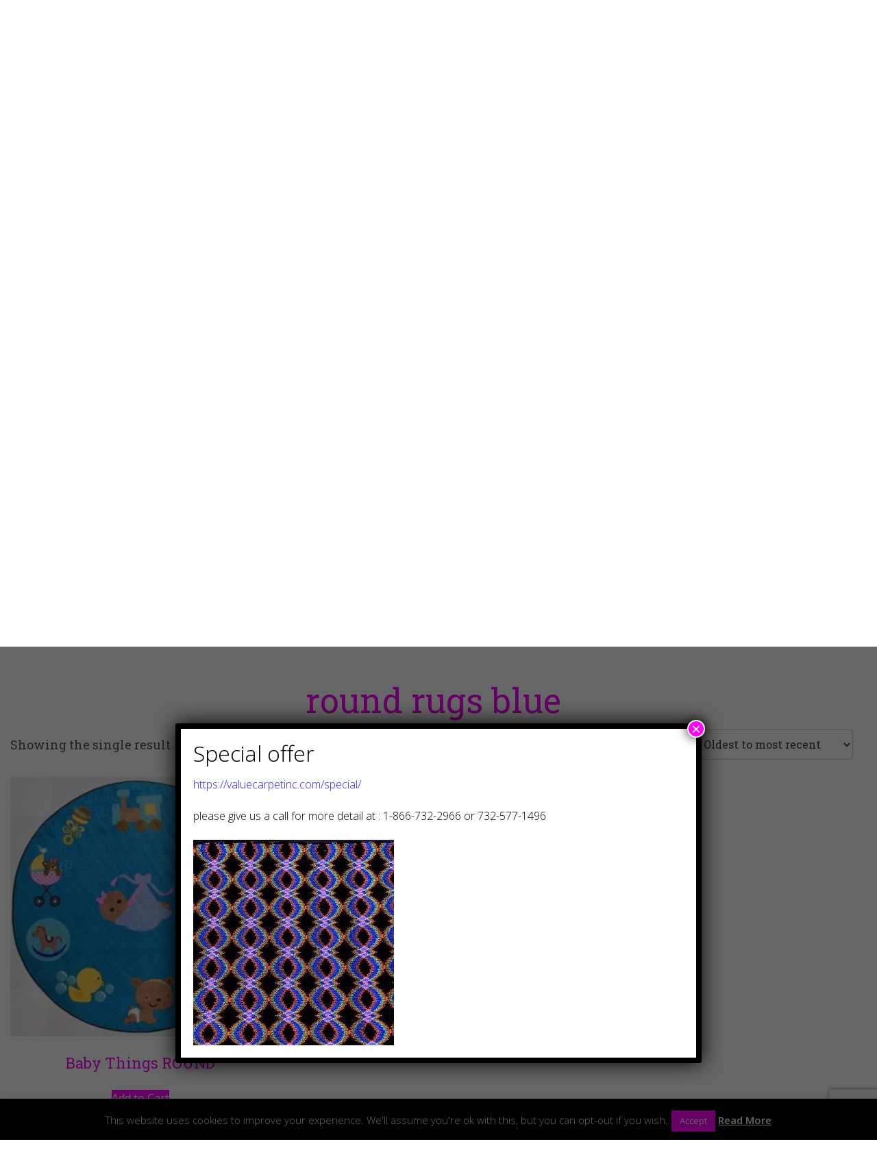

--- FILE ---
content_type: text/html; charset=UTF-8
request_url: https://valuecarpetinc.com/product-tag/round-rugs-blue/
body_size: 33040
content:
<!DOCTYPE html>
<html lang="en-US">
<head>
<meta charset="UTF-8">
<meta name="viewport" content="width=device-width, initial-scale=1">
<link rel="profile" href="https://gmpg.org/xfn/11">
<link rel="pingback" href="https://valuecarpetinc.com/xmlrpc.php">
<link rel="shortcut icon" href="https://e2bzbtvuvmf.exactdn.com/wp-content/themes/scwd-wpdefault/favicon.png" />
<script defer src="[data-uri]"></script>
<meta name='robots' content='noindex, follow' />
	<style>img:is([sizes="auto" i], [sizes^="auto," i]) { contain-intrinsic-size: 3000px 1500px }</style>
	
	<!-- This site is optimized with the Yoast SEO Premium plugin v23.9 (Yoast SEO v26.8) - https://yoast.com/product/yoast-seo-premium-wordpress/ -->
	<title>round rugs blue Archives | Value Carpet</title>
	<meta property="og:locale" content="en_US" />
	<meta property="og:type" content="article" />
	<meta property="og:title" content="round rugs blue Archives" />
	<meta property="og:url" content="https://valuecarpetinc.com/product-tag/round-rugs-blue/" />
	<meta property="og:site_name" content="Value Carpet" />
	<meta property="og:image" content="https://e2bzbtvuvmf.exactdn.com/wp-content/uploads/2024/12/value-carpetinc-home-pg-scaled.jpg?strip=all&lossy=1&ssl=1" />
	<meta property="og:image:width" content="2560" />
	<meta property="og:image:height" content="2186" />
	<meta property="og:image:type" content="image/jpeg" />
	<meta name="twitter:card" content="summary_large_image" />
	<meta name="twitter:site" content="@AndraeBernard" />
	<script type="application/ld+json" class="yoast-schema-graph">{"@context":"https://schema.org","@graph":[{"@type":"CollectionPage","@id":"https://valuecarpetinc.com/product-tag/round-rugs-blue/","url":"https://valuecarpetinc.com/product-tag/round-rugs-blue/","name":"round rugs blue Archives | Value Carpet","isPartOf":{"@id":"https://valuecarpetinc.com/#website"},"breadcrumb":{"@id":"https://valuecarpetinc.com/product-tag/round-rugs-blue/#breadcrumb"},"inLanguage":"en-US"},{"@type":"BreadcrumbList","@id":"https://valuecarpetinc.com/product-tag/round-rugs-blue/#breadcrumb","itemListElement":[{"@type":"ListItem","position":1,"name":"Home","item":"https://valuecarpetinc.com/"},{"@type":"ListItem","position":2,"name":"round rugs blue"}]},{"@type":"WebSite","@id":"https://valuecarpetinc.com/#website","url":"https://valuecarpetinc.com/","name":"Value Carpet","description":"Providing you Quality Carpets &amp; Rugs","publisher":{"@id":"https://valuecarpetinc.com/#organization"},"potentialAction":[{"@type":"SearchAction","target":{"@type":"EntryPoint","urlTemplate":"https://valuecarpetinc.com/?s={search_term_string}"},"query-input":{"@type":"PropertyValueSpecification","valueRequired":true,"valueName":"search_term_string"}}],"inLanguage":"en-US"},{"@type":["Organization","Place"],"@id":"https://valuecarpetinc.com/#organization","name":"Value CarpetINC","url":"https://valuecarpetinc.com/","logo":{"@id":"https://valuecarpetinc.com/product-tag/round-rugs-blue/#local-main-organization-logo"},"image":{"@id":"https://valuecarpetinc.com/product-tag/round-rugs-blue/#local-main-organization-logo"},"sameAs":["https://www.facebook.com/valuecarpetinc","https://x.com/AndraeBernard","https://www.instagram.com/valuecarpetinc/?hl=en","https://www.pinterest.com/valuecarpetinc/","https://www.tiktok.com/@valuecarpet01","https://www.youtube.com/@valuecarpet8930","https://www.linkedin.com/in/andrae-bernard-475a2b32b/"],"telephone":[],"openingHoursSpecification":[{"@type":"OpeningHoursSpecification","dayOfWeek":["Monday","Tuesday","Wednesday","Thursday","Friday","Saturday","Sunday"],"opens":"09:00","closes":"17:00"}]},{"@type":"ImageObject","inLanguage":"en-US","@id":"https://valuecarpetinc.com/product-tag/round-rugs-blue/#local-main-organization-logo","url":"https://e2bzbtvuvmf.exactdn.com/wp-content/uploads/2020/01/mainLogo.png?strip=all&lossy=1&ssl=1","contentUrl":"https://e2bzbtvuvmf.exactdn.com/wp-content/uploads/2020/01/mainLogo.png?strip=all&lossy=1&ssl=1","width":333,"height":227,"caption":"Value CarpetINC"}]}</script>
	<!-- / Yoast SEO Premium plugin. -->


<script defer id="pys-version-script" src="[data-uri]"></script>
<link rel='dns-prefetch' href='//static.klaviyo.com' />
<link rel='dns-prefetch' href='//maxcdn.bootstrapcdn.com' />
<link rel='dns-prefetch' href='//www.googletagmanager.com' />
<link rel='dns-prefetch' href='//e2bzbtvuvmf.exactdn.com' />
<link rel='preconnect' href='//e2bzbtvuvmf.exactdn.com' />
<link rel='preconnect' href='//e2bzbtvuvmf.exactdn.com' crossorigin />
<link rel="alternate" type="application/rss+xml" title="Value Carpet &raquo; Feed" href="https://valuecarpetinc.com/feed/" />
<link rel="alternate" type="application/rss+xml" title="Value Carpet &raquo; Comments Feed" href="https://valuecarpetinc.com/comments/feed/" />
<link rel="alternate" type="application/rss+xml" title="Value Carpet &raquo; round rugs blue Tag Feed" href="https://valuecarpetinc.com/product-tag/round-rugs-blue/feed/" />
<link rel='stylesheet' id='wp-block-library-css' href='https://e2bzbtvuvmf.exactdn.com/wp-includes/css/dist/block-library/style.min.css?ver=6.8.3' type='text/css' media='all' />
<style id='classic-theme-styles-inline-css' type='text/css'>
/*! This file is auto-generated */
.wp-block-button__link{color:#fff;background-color:#32373c;border-radius:9999px;box-shadow:none;text-decoration:none;padding:calc(.667em + 2px) calc(1.333em + 2px);font-size:1.125em}.wp-block-file__button{background:#32373c;color:#fff;text-decoration:none}
</style>
<style id='global-styles-inline-css' type='text/css'>
:root{--wp--preset--aspect-ratio--square: 1;--wp--preset--aspect-ratio--4-3: 4/3;--wp--preset--aspect-ratio--3-4: 3/4;--wp--preset--aspect-ratio--3-2: 3/2;--wp--preset--aspect-ratio--2-3: 2/3;--wp--preset--aspect-ratio--16-9: 16/9;--wp--preset--aspect-ratio--9-16: 9/16;--wp--preset--color--black: #000000;--wp--preset--color--cyan-bluish-gray: #abb8c3;--wp--preset--color--white: #ffffff;--wp--preset--color--pale-pink: #f78da7;--wp--preset--color--vivid-red: #cf2e2e;--wp--preset--color--luminous-vivid-orange: #ff6900;--wp--preset--color--luminous-vivid-amber: #fcb900;--wp--preset--color--light-green-cyan: #7bdcb5;--wp--preset--color--vivid-green-cyan: #00d084;--wp--preset--color--pale-cyan-blue: #8ed1fc;--wp--preset--color--vivid-cyan-blue: #0693e3;--wp--preset--color--vivid-purple: #9b51e0;--wp--preset--gradient--vivid-cyan-blue-to-vivid-purple: linear-gradient(135deg,rgba(6,147,227,1) 0%,rgb(155,81,224) 100%);--wp--preset--gradient--light-green-cyan-to-vivid-green-cyan: linear-gradient(135deg,rgb(122,220,180) 0%,rgb(0,208,130) 100%);--wp--preset--gradient--luminous-vivid-amber-to-luminous-vivid-orange: linear-gradient(135deg,rgba(252,185,0,1) 0%,rgba(255,105,0,1) 100%);--wp--preset--gradient--luminous-vivid-orange-to-vivid-red: linear-gradient(135deg,rgba(255,105,0,1) 0%,rgb(207,46,46) 100%);--wp--preset--gradient--very-light-gray-to-cyan-bluish-gray: linear-gradient(135deg,rgb(238,238,238) 0%,rgb(169,184,195) 100%);--wp--preset--gradient--cool-to-warm-spectrum: linear-gradient(135deg,rgb(74,234,220) 0%,rgb(151,120,209) 20%,rgb(207,42,186) 40%,rgb(238,44,130) 60%,rgb(251,105,98) 80%,rgb(254,248,76) 100%);--wp--preset--gradient--blush-light-purple: linear-gradient(135deg,rgb(255,206,236) 0%,rgb(152,150,240) 100%);--wp--preset--gradient--blush-bordeaux: linear-gradient(135deg,rgb(254,205,165) 0%,rgb(254,45,45) 50%,rgb(107,0,62) 100%);--wp--preset--gradient--luminous-dusk: linear-gradient(135deg,rgb(255,203,112) 0%,rgb(199,81,192) 50%,rgb(65,88,208) 100%);--wp--preset--gradient--pale-ocean: linear-gradient(135deg,rgb(255,245,203) 0%,rgb(182,227,212) 50%,rgb(51,167,181) 100%);--wp--preset--gradient--electric-grass: linear-gradient(135deg,rgb(202,248,128) 0%,rgb(113,206,126) 100%);--wp--preset--gradient--midnight: linear-gradient(135deg,rgb(2,3,129) 0%,rgb(40,116,252) 100%);--wp--preset--font-size--small: 13px;--wp--preset--font-size--medium: 20px;--wp--preset--font-size--large: 36px;--wp--preset--font-size--x-large: 42px;--wp--preset--spacing--20: 0.44rem;--wp--preset--spacing--30: 0.67rem;--wp--preset--spacing--40: 1rem;--wp--preset--spacing--50: 1.5rem;--wp--preset--spacing--60: 2.25rem;--wp--preset--spacing--70: 3.38rem;--wp--preset--spacing--80: 5.06rem;--wp--preset--shadow--natural: 6px 6px 9px rgba(0, 0, 0, 0.2);--wp--preset--shadow--deep: 12px 12px 50px rgba(0, 0, 0, 0.4);--wp--preset--shadow--sharp: 6px 6px 0px rgba(0, 0, 0, 0.2);--wp--preset--shadow--outlined: 6px 6px 0px -3px rgba(255, 255, 255, 1), 6px 6px rgba(0, 0, 0, 1);--wp--preset--shadow--crisp: 6px 6px 0px rgba(0, 0, 0, 1);}:where(.is-layout-flex){gap: 0.5em;}:where(.is-layout-grid){gap: 0.5em;}body .is-layout-flex{display: flex;}.is-layout-flex{flex-wrap: wrap;align-items: center;}.is-layout-flex > :is(*, div){margin: 0;}body .is-layout-grid{display: grid;}.is-layout-grid > :is(*, div){margin: 0;}:where(.wp-block-columns.is-layout-flex){gap: 2em;}:where(.wp-block-columns.is-layout-grid){gap: 2em;}:where(.wp-block-post-template.is-layout-flex){gap: 1.25em;}:where(.wp-block-post-template.is-layout-grid){gap: 1.25em;}.has-black-color{color: var(--wp--preset--color--black) !important;}.has-cyan-bluish-gray-color{color: var(--wp--preset--color--cyan-bluish-gray) !important;}.has-white-color{color: var(--wp--preset--color--white) !important;}.has-pale-pink-color{color: var(--wp--preset--color--pale-pink) !important;}.has-vivid-red-color{color: var(--wp--preset--color--vivid-red) !important;}.has-luminous-vivid-orange-color{color: var(--wp--preset--color--luminous-vivid-orange) !important;}.has-luminous-vivid-amber-color{color: var(--wp--preset--color--luminous-vivid-amber) !important;}.has-light-green-cyan-color{color: var(--wp--preset--color--light-green-cyan) !important;}.has-vivid-green-cyan-color{color: var(--wp--preset--color--vivid-green-cyan) !important;}.has-pale-cyan-blue-color{color: var(--wp--preset--color--pale-cyan-blue) !important;}.has-vivid-cyan-blue-color{color: var(--wp--preset--color--vivid-cyan-blue) !important;}.has-vivid-purple-color{color: var(--wp--preset--color--vivid-purple) !important;}.has-black-background-color{background-color: var(--wp--preset--color--black) !important;}.has-cyan-bluish-gray-background-color{background-color: var(--wp--preset--color--cyan-bluish-gray) !important;}.has-white-background-color{background-color: var(--wp--preset--color--white) !important;}.has-pale-pink-background-color{background-color: var(--wp--preset--color--pale-pink) !important;}.has-vivid-red-background-color{background-color: var(--wp--preset--color--vivid-red) !important;}.has-luminous-vivid-orange-background-color{background-color: var(--wp--preset--color--luminous-vivid-orange) !important;}.has-luminous-vivid-amber-background-color{background-color: var(--wp--preset--color--luminous-vivid-amber) !important;}.has-light-green-cyan-background-color{background-color: var(--wp--preset--color--light-green-cyan) !important;}.has-vivid-green-cyan-background-color{background-color: var(--wp--preset--color--vivid-green-cyan) !important;}.has-pale-cyan-blue-background-color{background-color: var(--wp--preset--color--pale-cyan-blue) !important;}.has-vivid-cyan-blue-background-color{background-color: var(--wp--preset--color--vivid-cyan-blue) !important;}.has-vivid-purple-background-color{background-color: var(--wp--preset--color--vivid-purple) !important;}.has-black-border-color{border-color: var(--wp--preset--color--black) !important;}.has-cyan-bluish-gray-border-color{border-color: var(--wp--preset--color--cyan-bluish-gray) !important;}.has-white-border-color{border-color: var(--wp--preset--color--white) !important;}.has-pale-pink-border-color{border-color: var(--wp--preset--color--pale-pink) !important;}.has-vivid-red-border-color{border-color: var(--wp--preset--color--vivid-red) !important;}.has-luminous-vivid-orange-border-color{border-color: var(--wp--preset--color--luminous-vivid-orange) !important;}.has-luminous-vivid-amber-border-color{border-color: var(--wp--preset--color--luminous-vivid-amber) !important;}.has-light-green-cyan-border-color{border-color: var(--wp--preset--color--light-green-cyan) !important;}.has-vivid-green-cyan-border-color{border-color: var(--wp--preset--color--vivid-green-cyan) !important;}.has-pale-cyan-blue-border-color{border-color: var(--wp--preset--color--pale-cyan-blue) !important;}.has-vivid-cyan-blue-border-color{border-color: var(--wp--preset--color--vivid-cyan-blue) !important;}.has-vivid-purple-border-color{border-color: var(--wp--preset--color--vivid-purple) !important;}.has-vivid-cyan-blue-to-vivid-purple-gradient-background{background: var(--wp--preset--gradient--vivid-cyan-blue-to-vivid-purple) !important;}.has-light-green-cyan-to-vivid-green-cyan-gradient-background{background: var(--wp--preset--gradient--light-green-cyan-to-vivid-green-cyan) !important;}.has-luminous-vivid-amber-to-luminous-vivid-orange-gradient-background{background: var(--wp--preset--gradient--luminous-vivid-amber-to-luminous-vivid-orange) !important;}.has-luminous-vivid-orange-to-vivid-red-gradient-background{background: var(--wp--preset--gradient--luminous-vivid-orange-to-vivid-red) !important;}.has-very-light-gray-to-cyan-bluish-gray-gradient-background{background: var(--wp--preset--gradient--very-light-gray-to-cyan-bluish-gray) !important;}.has-cool-to-warm-spectrum-gradient-background{background: var(--wp--preset--gradient--cool-to-warm-spectrum) !important;}.has-blush-light-purple-gradient-background{background: var(--wp--preset--gradient--blush-light-purple) !important;}.has-blush-bordeaux-gradient-background{background: var(--wp--preset--gradient--blush-bordeaux) !important;}.has-luminous-dusk-gradient-background{background: var(--wp--preset--gradient--luminous-dusk) !important;}.has-pale-ocean-gradient-background{background: var(--wp--preset--gradient--pale-ocean) !important;}.has-electric-grass-gradient-background{background: var(--wp--preset--gradient--electric-grass) !important;}.has-midnight-gradient-background{background: var(--wp--preset--gradient--midnight) !important;}.has-small-font-size{font-size: var(--wp--preset--font-size--small) !important;}.has-medium-font-size{font-size: var(--wp--preset--font-size--medium) !important;}.has-large-font-size{font-size: var(--wp--preset--font-size--large) !important;}.has-x-large-font-size{font-size: var(--wp--preset--font-size--x-large) !important;}
:where(.wp-block-post-template.is-layout-flex){gap: 1.25em;}:where(.wp-block-post-template.is-layout-grid){gap: 1.25em;}
:where(.wp-block-columns.is-layout-flex){gap: 2em;}:where(.wp-block-columns.is-layout-grid){gap: 2em;}
:root :where(.wp-block-pullquote){font-size: 1.5em;line-height: 1.6;}
</style>
<link rel='stylesheet' id='advanced-flat-rate-shipping-for-woocommerce-css' href='https://e2bzbtvuvmf.exactdn.com/wp-content/cache/autoptimize/css/autoptimize_single_aff91fd8948059144b45ec21ebf6ff3e.css?ver=v4.4.3' type='text/css' media='all' />
<link rel='stylesheet' id='font-awesome-min-css' href='https://e2bzbtvuvmf.exactdn.com/wp-content/plugins/woo-extra-flat-rate/public/css/font-awesome.min.css?ver=v4.4.3' type='text/css' media='all' />
<link rel='stylesheet' id='rex-variation-swatches-for-woocommerce-css' href='https://e2bzbtvuvmf.exactdn.com/wp-content/cache/autoptimize/css/autoptimize_single_2c920b6aed0b3c0153f3d917bbcb0776.css?ver=1.0.0' type='text/css' media='all' />
<link rel='stylesheet' id='contact-form-7-css' href='https://e2bzbtvuvmf.exactdn.com/wp-content/cache/autoptimize/css/autoptimize_single_64ac31699f5326cb3c76122498b76f66.css?ver=6.1' type='text/css' media='all' />
<link rel='stylesheet' id='cookie-law-info-css' href='https://e2bzbtvuvmf.exactdn.com/wp-content/cache/autoptimize/css/autoptimize_single_20e8490fab0dcf7557a5c8b54494db6f.css?ver=3.3.1' type='text/css' media='all' />
<link rel='stylesheet' id='cookie-law-info-gdpr-css' href='https://e2bzbtvuvmf.exactdn.com/wp-content/cache/autoptimize/css/autoptimize_single_359aca8a88b2331aa34ac505acad9911.css?ver=3.3.1' type='text/css' media='all' />
<link rel='stylesheet' id='wpos-magnific-style-css' href='https://e2bzbtvuvmf.exactdn.com/wp-content/cache/autoptimize/css/autoptimize_single_5781e6fdd477726ce23724018203b74f.css?ver=2.0.6' type='text/css' media='all' />
<link rel='stylesheet' id='wpos-slick-style-css' href='https://e2bzbtvuvmf.exactdn.com/wp-content/cache/autoptimize/css/autoptimize_single_144b2dcf82ceefaa126082688c60dd15.css?ver=2.0.6' type='text/css' media='all' />
<link rel='stylesheet' id='wp-igsp-public-css-css' href='https://e2bzbtvuvmf.exactdn.com/wp-content/cache/autoptimize/css/autoptimize_single_66b05d8dcff0d810622210eb402bba13.css?ver=2.0.6' type='text/css' media='all' />
<link rel='stylesheet' id='bwg_fonts-css' href='https://e2bzbtvuvmf.exactdn.com/wp-content/cache/autoptimize/css/autoptimize_single_a9df041d122839ca80bde8891d0e7e14.css?ver=0.0.1' type='text/css' media='all' />
<link rel='stylesheet' id='sumoselect-css' href='https://e2bzbtvuvmf.exactdn.com/wp-content/plugins/photo-gallery/css/sumoselect.min.css?ver=3.4.6' type='text/css' media='all' />
<link rel='stylesheet' id='mCustomScrollbar-css' href='https://e2bzbtvuvmf.exactdn.com/wp-content/plugins/photo-gallery/css/jquery.mCustomScrollbar.min.css?ver=3.1.5' type='text/css' media='all' />
<link rel='stylesheet' id='bwg_googlefonts-css' href='https://e2bzbtvuvmf.exactdn.com/easyio-fonts/css?family=Ubuntu&#038;subset=greek,latin,greek-ext,vietnamese,cyrillic-ext,latin-ext,cyrillic' type='text/css' media='all' />
<link rel='stylesheet' id='bwg_frontend-css' href='https://e2bzbtvuvmf.exactdn.com/wp-content/plugins/photo-gallery/css/styles.min.css?ver=1.8.35' type='text/css' media='all' />
<link rel='stylesheet' id='woocommerce-layout-css' href='https://e2bzbtvuvmf.exactdn.com/wp-content/cache/autoptimize/css/autoptimize_single_e98f5279cacaef826050eb2595082e77.css?ver=10.0.5' type='text/css' media='all' />
<style id='woocommerce-layout-inline-css' type='text/css'>

	.infinite-scroll .woocommerce-pagination {
		display: none;
	}
</style>
<link rel='stylesheet' id='woocommerce-smallscreen-css' href='https://e2bzbtvuvmf.exactdn.com/wp-content/cache/autoptimize/css/autoptimize_single_59d266c0ea580aae1113acb3761f7ad5.css?ver=10.0.5' type='text/css' media='only screen and (max-width: 768px)' />
<link rel='stylesheet' id='woocommerce-general-css' href='https://e2bzbtvuvmf.exactdn.com/wp-content/cache/autoptimize/css/autoptimize_single_f9db2117cb3f9bf8433a39bd81b3e492.css?ver=10.0.5' type='text/css' media='all' />
<style id='woocommerce-inline-inline-css' type='text/css'>
.woocommerce form .form-row .required { visibility: visible; }
</style>
<link rel='stylesheet' id='hamburger.css-css' href='https://e2bzbtvuvmf.exactdn.com/wp-content/cache/autoptimize/css/autoptimize_single_2a34dbc716a5013a0b987ac81ad3e30f.css?ver=3.2.1' type='text/css' media='all' />
<link rel='stylesheet' id='wprmenu.css-css' href='https://e2bzbtvuvmf.exactdn.com/wp-content/cache/autoptimize/css/autoptimize_single_8ca27f7f132cbe512db0a2a1181e0d88.css?ver=3.2.1' type='text/css' media='all' />
<style id='wprmenu.css-inline-css' type='text/css'>
@media only screen and ( max-width: 780px ) {html body div.wprm-wrapper {overflow: scroll;}#wprmenu_bar {background-image: url();background-size: cover ;background-repeat: repeat;}#wprmenu_bar {background-color: #2a1fff;}html body div#mg-wprm-wrap .wpr_submit .icon.icon-search {color: #ffffff;}#wprmenu_bar .menu_title,#wprmenu_bar .wprmenu_icon_menu,#wprmenu_bar .menu_title a {color: #ffffff;}#wprmenu_bar .menu_title a {font-size: 20px;font-weight: ;}#mg-wprm-wrap li.menu-item a {font-size: 15px;text-transform: ;font-weight: ;}#mg-wprm-wrap li.menu-item-has-children ul.sub-menu a {font-size: 15px;text-transform: ;font-weight: ;}#mg-wprm-wrap li.current-menu-item > a {background: #555555;}#mg-wprm-wrap li.current-menu-item > a,#mg-wprm-wrap li.current-menu-item span.wprmenu_icon{color: #ffffff !important;}#mg-wprm-wrap {background-color: #2a1fff;}.cbp-spmenu-push-toright,.cbp-spmenu-push-toright .mm-slideout {left: 80% ;}.cbp-spmenu-push-toleft {left: -80% ;}#mg-wprm-wrap.cbp-spmenu-right,#mg-wprm-wrap.cbp-spmenu-left,#mg-wprm-wrap.cbp-spmenu-right.custom,#mg-wprm-wrap.cbp-spmenu-left.custom,.cbp-spmenu-vertical {width: 80%;max-width: 400px;}#mg-wprm-wrap ul#wprmenu_menu_ul li.menu-item a,div#mg-wprm-wrap ul li span.wprmenu_icon {color: #ffffff;}#mg-wprm-wrap ul#wprmenu_menu_ul li.menu-item:valid ~ a{color: #ffffff;}#mg-wprm-wrap ul#wprmenu_menu_ul li.menu-item a:hover {background: #555555;color: #ffffff !important;}div#mg-wprm-wrap ul>li:hover>span.wprmenu_icon {color: #ffffff !important;}.wprmenu_bar .hamburger-inner,.wprmenu_bar .hamburger-inner::before,.wprmenu_bar .hamburger-inner::after {background: #ffffff;}.wprmenu_bar .hamburger:hover .hamburger-inner,.wprmenu_bar .hamburger:hover .hamburger-inner::before,.wprmenu_bar .hamburger:hover .hamburger-inner::after {background: #ffffff;}div.wprmenu_bar div.hamburger{padding-right: 6px !important;}#wprmenu_menu.left {width:80%;left: -80%;right: auto;}#wprmenu_menu.right {width:80%;right: -80%;left: auto;}html body div#wprmenu_bar {height : 42px;}#mg-wprm-wrap.cbp-spmenu-left,#mg-wprm-wrap.cbp-spmenu-right,#mg-widgetmenu-wrap.cbp-spmenu-widget-left,#mg-widgetmenu-wrap.cbp-spmenu-widget-right {top: 42px !important;}.wprmenu_bar .hamburger {float: left;}.wprmenu_bar #custom_menu_icon.hamburger {top: px;left: px;float: left !important;background-color: #cccccc;}.hdRight,.ftMid{ display: none !important; }.wpr_custom_menu #custom_menu_icon {display: block;}html { padding-top: 42px !important; }#wprmenu_bar,#mg-wprm-wrap { display: block; }div#wpadminbar { position: fixed; }}
</style>
<link rel='stylesheet' id='wpr_icons-css' href='https://e2bzbtvuvmf.exactdn.com/wp-content/cache/autoptimize/css/autoptimize_single_d313cb2cdb26f9f0450a1f43872208bf.css?ver=3.2.1' type='text/css' media='all' />
<link rel='stylesheet' id='aws-style-css' href='https://e2bzbtvuvmf.exactdn.com/wp-content/plugins/advanced-woo-search/assets/css/common.min.css?ver=3.38' type='text/css' media='all' />
<link rel='stylesheet' id='ivory-search-styles-css' href='https://e2bzbtvuvmf.exactdn.com/wp-content/plugins/add-search-to-menu/public/css/ivory-search.min.css?ver=5.5.11' type='text/css' media='all' />
<link rel='stylesheet' id='dashicons-css' href='https://e2bzbtvuvmf.exactdn.com/wp-includes/css/dashicons.min.css?ver=6.8.3' type='text/css' media='all' />
<link rel='stylesheet' id='cfvsw_swatches_product-css' href='https://e2bzbtvuvmf.exactdn.com/wp-content/cache/autoptimize/css/autoptimize_single_e86f776da9d2c1485437dfa55fbfbc1f.css?ver=1.0.13' type='text/css' media='all' />
<style id='cfvsw_swatches_product-inline-css' type='text/css'>
.cfvsw-tooltip{background:#000000;color:#ffffff;} .cfvsw-tooltip:before{background:#000000;}:root {--cfvsw-swatches-font-size: 12px;--cfvsw-swatches-border-color: #000000;--cfvsw-swatches-border-color-hover: #00000080;--cfvsw-swatches-border-width: 1px;--cfvsw-swatches-tooltip-font-size: 12px;}
</style>
<link rel='stylesheet' id='wc-gateway-ppec-frontend-css' href='https://e2bzbtvuvmf.exactdn.com/wp-content/cache/autoptimize/css/autoptimize_single_8e2f6ed38d662dc1a91f4277877ae39c.css?ver=2.1.3' type='text/css' media='all' />
<link rel='stylesheet' id='brands-styles-css' href='https://e2bzbtvuvmf.exactdn.com/wp-content/cache/autoptimize/css/autoptimize_single_48d56016b20f151be4f24ba6d0eb1be4.css?ver=10.0.5' type='text/css' media='all' />
<link rel='stylesheet' id='woosb-frontend-css' href='https://e2bzbtvuvmf.exactdn.com/wp-content/cache/autoptimize/css/autoptimize_single_8520307f2f3d2da24f3a40e0e6b73d5a.css?ver=8.1.5' type='text/css' media='all' />
<link rel='stylesheet' id='scwd-google-fonts-css' href='//e2bzbtvuvmf.exactdn.com/easyio-fonts/css?family=Open+Sans&#038;ver=6.8.3' type='text/css' media='all' />
<link rel='stylesheet' id='scwd-font-awesome-css' href='https://e2bzbtvuvmf.exactdn.com/wp-content/themes/scwd-wpdefault/assets/css/font-awesome.min.css?m=1664584642' type='text/css' media='all' />
<link rel='stylesheet' id='scwd-bootstrap-css' href='https://maxcdn.bootstrapcdn.com/bootstrap/3.3.7/css/bootstrap.min.css?ver=6.8.3' type='text/css' media='all' />
<link rel='stylesheet' id='scwd-bootstrap-theme-css' href='https://maxcdn.bootstrapcdn.com/bootstrap/3.3.7/css/bootstrap-theme.min.css?ver=6.8.3' type='text/css' media='all' />
<link rel='stylesheet' id='scwd-social-menu-css' href='https://e2bzbtvuvmf.exactdn.com/wp-content/cache/autoptimize/css/autoptimize_single_9601b1aa5600506c1278265e97485727.css?m=1664584642' type='text/css' media='all' />
<link rel='stylesheet' id='scwd-theme-base-css' href='https://e2bzbtvuvmf.exactdn.com/wp-content/cache/autoptimize/css/autoptimize_single_b887282c181edfb29810460723abd1c5.css?m=1664584642' type='text/css' media='all' />
<link rel='stylesheet' id='scwd-style-css' href='https://e2bzbtvuvmf.exactdn.com/wp-content/cache/autoptimize/css/autoptimize_single_1fa41f75155f97448cbda9f9ab847677.css?m=1664584642' type='text/css' media='all' />
<link rel='stylesheet' id='chaty-front-css-css' href='https://e2bzbtvuvmf.exactdn.com/wp-content/plugins/chaty/css/chaty-front.min.css?ver=3.4.51614378251' type='text/css' media='all' />
<link rel='stylesheet' id='popup-maker-site-css' href='https://e2bzbtvuvmf.exactdn.com/wp-content/plugins/popup-maker/assets/css/pum-site.min.css?ver=1.20.5' type='text/css' media='all' />
<style id='popup-maker-site-inline-css' type='text/css'>
/* Popup Google Fonts */
@import url('//e2bzbtvuvmf.exactdn.com/easyio-fonts/css?family=Montserrat:100');

/* Popup Theme 4084: Light Box */
.pum-theme-4084, .pum-theme-lightbox { background-color: rgba( 0, 0, 0, 0.60 ) } 
.pum-theme-4084 .pum-container, .pum-theme-lightbox .pum-container { padding: 18px; border-radius: 3px; border: 8px solid #000000; box-shadow: 0px 0px 30px 0px rgba( 2, 2, 2, 1.00 ); background-color: rgba( 255, 255, 255, 1.00 ) } 
.pum-theme-4084 .pum-title, .pum-theme-lightbox .pum-title { color: #000000; text-align: left; text-shadow: 0px 0px 0px rgba( 2, 2, 2, 0.23 ); font-family: inherit; font-weight: 100; font-size: 32px; line-height: 36px } 
.pum-theme-4084 .pum-content, .pum-theme-lightbox .pum-content { color: #000000; font-family: inherit; font-weight: 100 } 
.pum-theme-4084 .pum-content + .pum-close, .pum-theme-lightbox .pum-content + .pum-close { position: absolute; height: 26px; width: 26px; left: auto; right: -13px; bottom: auto; top: -13px; padding: 0px; color: #ffffff; font-family: Arial; font-weight: 100; font-size: 24px; line-height: 24px; border: 2px solid #ffffff; border-radius: 26px; box-shadow: 0px 0px 15px 1px rgba( 2, 2, 2, 0.75 ); text-shadow: 0px 0px 0px rgba( 0, 0, 0, 0.23 ); background-color: rgba( 0, 0, 0, 1.00 ) } 

/* Popup Theme 4090: Content Only - For use with page builders or block editor */
.pum-theme-4090, .pum-theme-content-only { background-color: rgba( 0, 0, 0, 0.70 ) } 
.pum-theme-4090 .pum-container, .pum-theme-content-only .pum-container { padding: 0px; border-radius: 0px; border: 1px none #000000; box-shadow: 0px 0px 0px 0px rgba( 2, 2, 2, 0.00 ) } 
.pum-theme-4090 .pum-title, .pum-theme-content-only .pum-title { color: #000000; text-align: left; text-shadow: 0px 0px 0px rgba( 2, 2, 2, 0.23 ); font-family: inherit; font-weight: 400; font-size: 32px; line-height: 36px } 
.pum-theme-4090 .pum-content, .pum-theme-content-only .pum-content { color: #8c8c8c; font-family: inherit; font-weight: 400 } 
.pum-theme-4090 .pum-content + .pum-close, .pum-theme-content-only .pum-content + .pum-close { position: absolute; height: 18px; width: 18px; left: auto; right: 7px; bottom: auto; top: 7px; padding: 0px; color: #000000; font-family: inherit; font-weight: 700; font-size: 20px; line-height: 20px; border: 1px none #ffffff; border-radius: 15px; box-shadow: 0px 0px 0px 0px rgba( 2, 2, 2, 0.00 ); text-shadow: 0px 0px 0px rgba( 0, 0, 0, 0.00 ); background-color: rgba( 255, 255, 255, 0.00 ) } 

/* Popup Theme 4083: Default Theme */
.pum-theme-4083, .pum-theme-default-theme { background-color: rgba( 255, 255, 255, 1.00 ) } 
.pum-theme-4083 .pum-container, .pum-theme-default-theme .pum-container { padding: 18px; border-radius: 0px; border: 1px none #000000; box-shadow: 1px 1px 3px 0px rgba( 2, 2, 2, 0.23 ); background-color: rgba( 249, 249, 249, 1.00 ) } 
.pum-theme-4083 .pum-title, .pum-theme-default-theme .pum-title { color: #000000; text-align: left; text-shadow: 0px 0px 0px rgba( 2, 2, 2, 0.23 ); font-family: inherit; font-weight: 400; font-size: 32px; font-style: normal; line-height: 36px } 
.pum-theme-4083 .pum-content, .pum-theme-default-theme .pum-content { color: #8c8c8c; font-family: inherit; font-weight: 400; font-style: inherit } 
.pum-theme-4083 .pum-content + .pum-close, .pum-theme-default-theme .pum-content + .pum-close { position: absolute; height: auto; width: auto; left: auto; right: 0px; bottom: auto; top: 0px; padding: 8px; color: #ffffff; font-family: inherit; font-weight: 400; font-size: 12px; font-style: inherit; line-height: 36px; border: 1px none #ffffff; border-radius: 0px; box-shadow: 1px 1px 3px 0px rgba( 2, 2, 2, 0.23 ); text-shadow: 0px 0px 0px rgba( 0, 0, 0, 0.23 ); background-color: rgba( 0, 183, 205, 1.00 ) } 

/* Popup Theme 4085: Enterprise Blue */
.pum-theme-4085, .pum-theme-enterprise-blue { background-color: rgba( 0, 0, 0, 0.70 ) } 
.pum-theme-4085 .pum-container, .pum-theme-enterprise-blue .pum-container { padding: 28px; border-radius: 5px; border: 1px none #000000; box-shadow: 0px 10px 25px 4px rgba( 2, 2, 2, 0.50 ); background-color: rgba( 255, 255, 255, 1.00 ) } 
.pum-theme-4085 .pum-title, .pum-theme-enterprise-blue .pum-title { color: #315b7c; text-align: left; text-shadow: 0px 0px 0px rgba( 2, 2, 2, 0.23 ); font-family: inherit; font-weight: 100; font-size: 34px; line-height: 36px } 
.pum-theme-4085 .pum-content, .pum-theme-enterprise-blue .pum-content { color: #2d2d2d; font-family: inherit; font-weight: 100 } 
.pum-theme-4085 .pum-content + .pum-close, .pum-theme-enterprise-blue .pum-content + .pum-close { position: absolute; height: 28px; width: 28px; left: auto; right: 8px; bottom: auto; top: 8px; padding: 4px; color: #ffffff; font-family: Times New Roman; font-weight: 100; font-size: 20px; line-height: 20px; border: 1px none #ffffff; border-radius: 42px; box-shadow: 0px 0px 0px 0px rgba( 2, 2, 2, 0.23 ); text-shadow: 0px 0px 0px rgba( 0, 0, 0, 0.23 ); background-color: rgba( 49, 91, 124, 1.00 ) } 

/* Popup Theme 4086: Hello Box */
.pum-theme-4086, .pum-theme-hello-box { background-color: rgba( 0, 0, 0, 0.75 ) } 
.pum-theme-4086 .pum-container, .pum-theme-hello-box .pum-container { padding: 30px; border-radius: 80px; border: 14px solid #81d742; box-shadow: 0px 0px 0px 0px rgba( 2, 2, 2, 0.00 ); background-color: rgba( 255, 255, 255, 1.00 ) } 
.pum-theme-4086 .pum-title, .pum-theme-hello-box .pum-title { color: #2d2d2d; text-align: left; text-shadow: 0px 0px 0px rgba( 2, 2, 2, 0.23 ); font-family: Montserrat; font-weight: 100; font-size: 32px; line-height: 36px } 
.pum-theme-4086 .pum-content, .pum-theme-hello-box .pum-content { color: #2d2d2d; font-family: inherit; font-weight: 100 } 
.pum-theme-4086 .pum-content + .pum-close, .pum-theme-hello-box .pum-content + .pum-close { position: absolute; height: auto; width: auto; left: auto; right: -30px; bottom: auto; top: -30px; padding: 0px; color: #2d2d2d; font-family: Times New Roman; font-weight: 100; font-size: 32px; line-height: 28px; border: 1px none #ffffff; border-radius: 28px; box-shadow: 0px 0px 0px 0px rgba( 2, 2, 2, 0.23 ); text-shadow: 0px 0px 0px rgba( 0, 0, 0, 0.23 ); background-color: rgba( 255, 255, 255, 1.00 ) } 

/* Popup Theme 4087: Cutting Edge */
.pum-theme-4087, .pum-theme-cutting-edge { background-color: rgba( 0, 0, 0, 0.50 ) } 
.pum-theme-4087 .pum-container, .pum-theme-cutting-edge .pum-container { padding: 18px; border-radius: 0px; border: 1px none #000000; box-shadow: 0px 10px 25px 0px rgba( 2, 2, 2, 0.50 ); background-color: rgba( 30, 115, 190, 1.00 ) } 
.pum-theme-4087 .pum-title, .pum-theme-cutting-edge .pum-title { color: #ffffff; text-align: left; text-shadow: 0px 0px 0px rgba( 2, 2, 2, 0.23 ); font-family: Sans-Serif; font-weight: 100; font-size: 26px; line-height: 28px } 
.pum-theme-4087 .pum-content, .pum-theme-cutting-edge .pum-content { color: #ffffff; font-family: inherit; font-weight: 100 } 
.pum-theme-4087 .pum-content + .pum-close, .pum-theme-cutting-edge .pum-content + .pum-close { position: absolute; height: 24px; width: 24px; left: auto; right: 0px; bottom: auto; top: 0px; padding: 0px; color: #1e73be; font-family: Times New Roman; font-weight: 100; font-size: 32px; line-height: 24px; border: 1px none #ffffff; border-radius: 0px; box-shadow: -1px 1px 1px 0px rgba( 2, 2, 2, 0.10 ); text-shadow: -1px 1px 1px rgba( 0, 0, 0, 0.10 ); background-color: rgba( 238, 238, 34, 1.00 ) } 

/* Popup Theme 4088: Framed Border */
.pum-theme-4088, .pum-theme-framed-border { background-color: rgba( 255, 255, 255, 0.50 ) } 
.pum-theme-4088 .pum-container, .pum-theme-framed-border .pum-container { padding: 18px; border-radius: 0px; border: 20px outset #dd3333; box-shadow: 1px 1px 3px 0px rgba( 2, 2, 2, 0.97 ) inset; background-color: rgba( 255, 251, 239, 1.00 ) } 
.pum-theme-4088 .pum-title, .pum-theme-framed-border .pum-title { color: #000000; text-align: left; text-shadow: 0px 0px 0px rgba( 2, 2, 2, 0.23 ); font-family: inherit; font-weight: 100; font-size: 32px; line-height: 36px } 
.pum-theme-4088 .pum-content, .pum-theme-framed-border .pum-content { color: #2d2d2d; font-family: inherit; font-weight: 100 } 
.pum-theme-4088 .pum-content + .pum-close, .pum-theme-framed-border .pum-content + .pum-close { position: absolute; height: 20px; width: 20px; left: auto; right: -20px; bottom: auto; top: -20px; padding: 0px; color: #ffffff; font-family: Tahoma; font-weight: 700; font-size: 16px; line-height: 18px; border: 1px none #ffffff; border-radius: 0px; box-shadow: 0px 0px 0px 0px rgba( 2, 2, 2, 0.23 ); text-shadow: 0px 0px 0px rgba( 0, 0, 0, 0.23 ); background-color: rgba( 0, 0, 0, 0.55 ) } 

/* Popup Theme 4089: Floating Bar - Soft Blue */
.pum-theme-4089, .pum-theme-floating-bar { background-color: rgba( 255, 255, 255, 0.00 ) } 
.pum-theme-4089 .pum-container, .pum-theme-floating-bar .pum-container { padding: 8px; border-radius: 0px; border: 1px none #000000; box-shadow: 1px 1px 3px 0px rgba( 2, 2, 2, 0.23 ); background-color: rgba( 238, 246, 252, 1.00 ) } 
.pum-theme-4089 .pum-title, .pum-theme-floating-bar .pum-title { color: #505050; text-align: left; text-shadow: 0px 0px 0px rgba( 2, 2, 2, 0.23 ); font-family: inherit; font-weight: 400; font-size: 32px; line-height: 36px } 
.pum-theme-4089 .pum-content, .pum-theme-floating-bar .pum-content { color: #505050; font-family: inherit; font-weight: 400 } 
.pum-theme-4089 .pum-content + .pum-close, .pum-theme-floating-bar .pum-content + .pum-close { position: absolute; height: 18px; width: 18px; left: auto; right: 5px; bottom: auto; top: 50%; padding: 0px; color: #505050; font-family: Sans-Serif; font-weight: 700; font-size: 15px; line-height: 18px; border: 1px solid #505050; border-radius: 15px; box-shadow: 0px 0px 0px 0px rgba( 2, 2, 2, 0.00 ); text-shadow: 0px 0px 0px rgba( 0, 0, 0, 0.00 ); background-color: rgba( 255, 255, 255, 0.00 ); transform: translate(0, -50%) } 

#pum-5281 {z-index: 1999999999}
#pum-5187 {z-index: 1999999999}
#pum-4115 {z-index: 1999999999}
#pum-4119 {z-index: 1999999999}
#pum-4117 {z-index: 1999999999}
#pum-4092 {z-index: 1999999999}
#pum-4091 {z-index: 1999999999}

</style>
<link rel='stylesheet' id='site-reviews-css' href='https://e2bzbtvuvmf.exactdn.com/wp-content/cache/autoptimize/css/autoptimize_single_2a6fe3359e79b40232ff2236bb3408cf.css?ver=7.2.13' type='text/css' media='all' />
<style id='site-reviews-inline-css' type='text/css'>
:root{--glsr-star-empty:url(https://e2bzbtvuvmf.exactdn.com/wp-content/plugins/site-reviews/assets/images/stars/default/star-empty.svg);--glsr-star-error:url(https://e2bzbtvuvmf.exactdn.com/wp-content/plugins/site-reviews/assets/images/stars/default/star-error.svg);--glsr-star-full:url(https://e2bzbtvuvmf.exactdn.com/wp-content/plugins/site-reviews/assets/images/stars/default/star-full.svg);--glsr-star-half:url(https://e2bzbtvuvmf.exactdn.com/wp-content/plugins/site-reviews/assets/images/stars/default/star-half.svg)}

</style>

<script type="text/template" id="tmpl-variation-template">
	<div class="woocommerce-variation-description">{{{ data.variation.variation_description }}}</div>
	<div class="woocommerce-variation-price">{{{ data.variation.price_html }}}</div>
	<div class="woocommerce-variation-availability">{{{ data.variation.availability_html }}}</div>
	<div class="woocommerce-variation-custom-text-field" id="call-to-order" data-value="{{{ data.variation.checkbox }}}"></div>
</script>
<script type="text/template" id="tmpl-unavailable-variation-template">
	<p>Sorry, this product is unavailable. Please choose a different combination.</p>
</script>
<script type="text/javascript" src="https://e2bzbtvuvmf.exactdn.com/wp-includes/js/jquery/jquery.min.js?ver=3.7.1" id="jquery-core-js"></script>
<script defer type="text/javascript" src="https://e2bzbtvuvmf.exactdn.com/wp-includes/js/jquery/jquery-migrate.min.js?ver=3.4.1" id="jquery-migrate-js"></script>
<script defer type="text/javascript" src="https://e2bzbtvuvmf.exactdn.com/wp-content/cache/autoptimize/js/autoptimize_single_2f1d13d81fc59ac3dac62dbbef2aafe3.js?ver=v4.4.3" id="advanced-flat-rate-shipping-for-woocommerce-js"></script>
<script defer type="text/javascript" src="https://e2bzbtvuvmf.exactdn.com/wp-content/cache/autoptimize/js/autoptimize_single_49cea0a781874a962879c2caca9bc322.js?ver=1.0.0" id="rex-variation-swatches-for-woocommerce-js"></script>
<script defer type="text/javascript" src="https://e2bzbtvuvmf.exactdn.com/wp-content/cache/autoptimize/js/autoptimize_single_e15a0d918daad896aca9c3310b7e08cb.js?m=1676333665" id="rexvs-frontend-js"></script>
<script type="text/javascript" src="https://e2bzbtvuvmf.exactdn.com/wp-includes/js/dist/hooks.min.js?ver=4d63a3d491d11ffd8ac6" id="wp-hooks-js"></script>
<script defer id="cookie-law-info-js-extra" src="[data-uri]"></script>
<script defer type="text/javascript" src="https://e2bzbtvuvmf.exactdn.com/wp-content/cache/autoptimize/js/autoptimize_single_c5592a6fda4d0b779f56db2d5ddac010.js?ver=3.3.1" id="cookie-law-info-js"></script>
<script defer type="text/javascript" src="https://e2bzbtvuvmf.exactdn.com/wp-content/plugins/photo-gallery/js/jquery.sumoselect.min.js?ver=3.4.6" id="sumoselect-js"></script>
<script defer type="text/javascript" src="https://e2bzbtvuvmf.exactdn.com/wp-content/plugins/photo-gallery/js/tocca.min.js?ver=2.0.9" id="bwg_mobile-js"></script>
<script defer type="text/javascript" src="https://e2bzbtvuvmf.exactdn.com/wp-content/plugins/photo-gallery/js/jquery.mCustomScrollbar.concat.min.js?ver=3.1.5" id="mCustomScrollbar-js"></script>
<script defer type="text/javascript" src="https://e2bzbtvuvmf.exactdn.com/wp-content/plugins/photo-gallery/js/jquery.fullscreen.min.js?ver=0.6.0" id="jquery-fullscreen-js"></script>
<script defer id="bwg_frontend-js-extra" src="[data-uri]"></script>
<script defer type="text/javascript" src="https://e2bzbtvuvmf.exactdn.com/wp-content/plugins/photo-gallery/js/scripts.min.js?ver=1.8.35" id="bwg_frontend-js"></script>
<script defer type="text/javascript" src="https://e2bzbtvuvmf.exactdn.com/wp-content/plugins/woocommerce/assets/js/jquery-blockui/jquery.blockUI.min.js?ver=2.7.0-wc.10.0.5" id="jquery-blockui-js" data-wp-strategy="defer"></script>
<script defer id="wc-add-to-cart-js-extra" src="[data-uri]"></script>
<script type="text/javascript" src="https://e2bzbtvuvmf.exactdn.com/wp-content/plugins/woocommerce/assets/js/frontend/add-to-cart.min.js?ver=10.0.5" id="wc-add-to-cart-js" defer="defer" data-wp-strategy="defer"></script>
<script type="text/javascript" src="https://e2bzbtvuvmf.exactdn.com/wp-content/plugins/woocommerce/assets/js/js-cookie/js.cookie.min.js?ver=2.1.4-wc.10.0.5" id="js-cookie-js" defer="defer" data-wp-strategy="defer"></script>
<script defer id="woocommerce-js-extra" src="[data-uri]"></script>
<script type="text/javascript" src="https://e2bzbtvuvmf.exactdn.com/wp-content/plugins/woocommerce/assets/js/frontend/woocommerce.min.js?ver=10.0.5" id="woocommerce-js" defer="defer" data-wp-strategy="defer"></script>
<script defer type="text/javascript" src="https://e2bzbtvuvmf.exactdn.com/wp-content/cache/autoptimize/js/autoptimize_single_851f8dba812d4762ed4e16c5baf25cd6.js?ver=3.2.1" id="modernizr-js"></script>
<script defer type="text/javascript" src="https://e2bzbtvuvmf.exactdn.com/wp-content/cache/autoptimize/js/autoptimize_single_b4713df0b78aa1688c57628e4f1cab0c.js?ver=3.2.1" id="touchSwipe-js"></script>
<script defer id="wprmenu.js-js-extra" src="[data-uri]"></script>
<script defer type="text/javascript" src="https://e2bzbtvuvmf.exactdn.com/wp-content/cache/autoptimize/js/autoptimize_single_830fefaf44a115514ceb786726dfe126.js?ver=3.2.1" id="wprmenu.js-js"></script>
<script defer type="text/javascript" src="https://e2bzbtvuvmf.exactdn.com/wp-includes/js/underscore.min.js?ver=1.13.7" id="underscore-js"></script>
<script defer id="wp-util-js-extra" src="[data-uri]"></script>
<script defer type="text/javascript" src="https://e2bzbtvuvmf.exactdn.com/wp-includes/js/wp-util.min.js?ver=6.8.3" id="wp-util-js"></script>
<script defer id="wpm-js-extra" src="[data-uri]"></script>
<script defer type="text/javascript" src="https://e2bzbtvuvmf.exactdn.com/wp-content/plugins/woocommerce-google-adwords-conversion-tracking-tag/js/public/wpm-public.p1.min.js?ver=1.49.1" id="wpm-js"></script>
<script defer type="text/javascript" src="https://e2bzbtvuvmf.exactdn.com/wp-content/plugins/pixelyoursite/dist/scripts/jquery.bind-first-0.2.3.min.js?ver=0.2.3" id="jquery-bind-first-js"></script>
<script defer type="text/javascript" src="https://e2bzbtvuvmf.exactdn.com/wp-content/plugins/pixelyoursite/dist/scripts/js.cookie-2.1.3.min.js?ver=2.1.3" id="js-cookie-pys-js"></script>
<script defer type="text/javascript" src="https://e2bzbtvuvmf.exactdn.com/wp-content/plugins/pixelyoursite/dist/scripts/tld.min.js?ver=2.3.1" id="js-tld-js"></script>
<script type="text/javascript" id="pys-js-extra">
/* <![CDATA[ */
var pysOptions = {"staticEvents":[],"dynamicEvents":[],"triggerEvents":[],"triggerEventTypes":[],"debug":"","siteUrl":"https:\/\/valuecarpetinc.com","ajaxUrl":"https:\/\/valuecarpetinc.com\/wp-admin\/admin-ajax.php","ajax_event":"95ed104fa5","enable_remove_download_url_param":"1","cookie_duration":"7","last_visit_duration":"60","enable_success_send_form":"","ajaxForServerEvent":"1","ajaxForServerStaticEvent":"1","useSendBeacon":"1","send_external_id":"1","external_id_expire":"180","track_cookie_for_subdomains":"1","google_consent_mode":"1","gdpr":{"ajax_enabled":true,"all_disabled_by_api":true,"facebook_disabled_by_api":false,"analytics_disabled_by_api":false,"google_ads_disabled_by_api":false,"pinterest_disabled_by_api":false,"bing_disabled_by_api":false,"reddit_disabled_by_api":false,"externalID_disabled_by_api":false,"facebook_prior_consent_enabled":true,"analytics_prior_consent_enabled":true,"google_ads_prior_consent_enabled":null,"pinterest_prior_consent_enabled":true,"bing_prior_consent_enabled":true,"cookiebot_integration_enabled":false,"cookiebot_facebook_consent_category":"marketing","cookiebot_analytics_consent_category":"statistics","cookiebot_tiktok_consent_category":"marketing","cookiebot_google_ads_consent_category":"marketing","cookiebot_pinterest_consent_category":"marketing","cookiebot_bing_consent_category":"marketing","consent_magic_integration_enabled":false,"real_cookie_banner_integration_enabled":false,"cookie_notice_integration_enabled":false,"cookie_law_info_integration_enabled":true,"analytics_storage":{"enabled":true,"value":"granted","filter":false},"ad_storage":{"enabled":true,"value":"granted","filter":false},"ad_user_data":{"enabled":true,"value":"granted","filter":false},"ad_personalization":{"enabled":true,"value":"granted","filter":false}},"cookie":{"disabled_all_cookie":false,"disabled_start_session_cookie":false,"disabled_advanced_form_data_cookie":false,"disabled_landing_page_cookie":false,"disabled_first_visit_cookie":false,"disabled_trafficsource_cookie":false,"disabled_utmTerms_cookie":false,"disabled_utmId_cookie":false},"tracking_analytics":{"TrafficSource":"direct","TrafficLanding":"undefined","TrafficUtms":[],"TrafficUtmsId":[]},"GATags":{"ga_datalayer_type":"default","ga_datalayer_name":"dataLayerPYS"},"woo":{"enabled":true,"enabled_save_data_to_orders":true,"addToCartOnButtonEnabled":true,"addToCartOnButtonValueEnabled":true,"addToCartOnButtonValueOption":"price","singleProductId":null,"removeFromCartSelector":"form.woocommerce-cart-form .remove","addToCartCatchMethod":"add_cart_hook","is_order_received_page":false,"containOrderId":false},"edd":{"enabled":false},"cache_bypass":"1768990980"};
/* ]]> */
</script>
<script defer type="text/javascript" src="https://e2bzbtvuvmf.exactdn.com/wp-content/cache/autoptimize/js/autoptimize_single_b29cde9ee173823948f31aa48bf1e4b0.js?ver=11.1.5.2" id="pys-js"></script>

<!-- Google tag (gtag.js) snippet added by Site Kit -->

<!-- Google Analytics snippet added by Site Kit -->
<script defer type="text/javascript" src="https://www.googletagmanager.com/gtag/js?id=G-BG4482VMF8" id="google_gtagjs-js"></script>
<script defer id="google_gtagjs-js-after" src="[data-uri]"></script>

<!-- End Google tag (gtag.js) snippet added by Site Kit -->
<script defer id="wc-settings-dep-in-header-js-after" src="[data-uri]"></script>
<!-- start Simple Custom CSS and JS -->
<style type="text/css">
.woocommerce .quantity .qty {
    width: 3.631em;
    text-align: center;
	display: none !important;
}

div#product_total_price {
    display: none !important;
}</style>
<!-- end Simple Custom CSS and JS -->
<!-- start Simple Custom CSS and JS -->
<style type="text/css">
.woocommerce-pagination ul li a.active{
	background: #ebe9eb;
    color: #8a7e88;
}
.woocommerce-pagination .page-numbers{
	border: 0 !important;
}
.woocommerce-pagination ul li{
	border: 1px solid #d3ced2;
	border-right: unset;
}</style>
<!-- end Simple Custom CSS and JS -->
<!-- start Simple Custom CSS and JS -->
<style type="text/css">
.pointer-a a{pointer-events:auto!important;}
</style>
<!-- end Simple Custom CSS and JS -->
<!-- start Simple Custom CSS and JS -->
<script defer src="[data-uri]"></script>
<!-- end Simple Custom CSS and JS -->
<!-- start Simple Custom CSS and JS -->
<script defer src="[data-uri]"></script>
<!-- end Simple Custom CSS and JS -->
<meta name="generator" content="Site Kit by Google 1.157.0" /><!-- Stream WordPress user activity plugin v4.1.1 -->
	<noscript><style>.woocommerce-product-gallery{ opacity: 1 !important; }</style></noscript>
	
<!-- START Pixel Manager for WooCommerce -->

		<script defer src="[data-uri]"></script>

		
<!-- END Pixel Manager for WooCommerce -->
<noscript><style>.lazyload[data-src]{display:none !important;}</style></noscript><style>.lazyload{background-image:none !important;}.lazyload:before{background-image:none !important;}</style><script defer id="pys-config-warning-script" src="[data-uri]"></script>
<link rel="icon" href="https://e2bzbtvuvmf.exactdn.com/wp-content/uploads/2018/05/favicon.png?strip=all&#038;lossy=1&#038;resize=32%2C32&#038;ssl=1" sizes="32x32" />
<link rel="icon" href="https://e2bzbtvuvmf.exactdn.com/wp-content/uploads/2018/05/favicon.png?strip=all&#038;lossy=1&#038;resize=32%2C32&#038;ssl=1" sizes="192x192" />
<link rel="apple-touch-icon" href="https://e2bzbtvuvmf.exactdn.com/wp-content/uploads/2018/05/favicon.png?strip=all&#038;lossy=1&#038;resize=32%2C32&#038;ssl=1" />
<meta name="msapplication-TileImage" content="https://e2bzbtvuvmf.exactdn.com/wp-content/uploads/2018/05/favicon.png?strip=all&#038;lossy=1&#038;resize=32%2C32&#038;ssl=1" />

<!-- Facebook Pixel Code -->
<meta name="facebook-domain-verification" content="jwjer422n0wg6lvh6082iewtgzyj2b" />	
<script defer src="[data-uri]"></script>
<script
  
   id="roomvoAssistant"
   type="text/javascript"
   data-locale="en-us"
   data-position="bottom-right"
   src="https://www.roomvo.com/static/scripts/b2b/common/assistant.js"
></script>
<noscript>
 <img height="1" width="1" src="https://www.facebook.com/tr?id=231873108648830&ev=PageView&noscript=1"/>
</noscript>
<!-- End Facebook Pixel Code -->	

</head>

<body data-rsssl=1 class="wp-custom-logo wp-theme-scwd-wpdefault theme-scwd-wpdefault woocommerce woocommerce-page woocommerce-no-js scwd-wpdefault metaslider-plugin group-blog hfeed">


<div id="page" class="site">
	<a class="skip-link screen-reader-text" href="#content">Skip to content</a>

		
		<header class="site-new-header">
			<div class="new-header-content">
				<div class="header-nav-menu">
					<nav>
						<div class="menu-new-main-menu-container"><ul id="menu-new-main-menu" class="menu"><li id="menu-item-4780" class="menu-item menu-item-type-post_type menu-item-object-page menu-item-home menu-item-4780"><a href="https://valuecarpetinc.com/">Home</a></li>
<li id="menu-item-4781" class="menu-item menu-item-type-post_type menu-item-object-page menu-item-4781"><a href="https://valuecarpetinc.com/about-us/">Who We Are</a></li>
<li id="menu-item-5128" class="menu-item menu-item-type-post_type menu-item-object-page menu-item-5128"><a href="https://valuecarpetinc.com/our-products-carpet-tiles/">Our Products</a></li>
<li id="menu-item-4783" class="menu-item menu-item-type-post_type menu-item-object-page menu-item-4783"><a href="https://valuecarpetinc.com/reviews/">Reviews</a></li>
<li id="menu-item-4785" class="menu-item menu-item-type-post_type menu-item-object-page menu-item-has-children menu-item-4785"><a href="https://valuecarpetinc.com/gallery/">Gallery</a>
<ul class="sub-menu">
	<li id="menu-item-5084" class="menu-item menu-item-type-post_type menu-item-object-page menu-item-5084"><a href="https://valuecarpetinc.com/landscaping/">Landscaping</a></li>
	<li id="menu-item-5085" class="menu-item menu-item-type-post_type menu-item-object-page menu-item-5085"><a href="https://valuecarpetinc.com/playgrounds/">Playgrounds</a></li>
	<li id="menu-item-5086" class="menu-item menu-item-type-post_type menu-item-object-page menu-item-5086"><a href="https://valuecarpetinc.com/pet-areas/">Pet Areas</a></li>
	<li id="menu-item-5087" class="menu-item menu-item-type-post_type menu-item-object-page menu-item-5087"><a href="https://valuecarpetinc.com/poolside/">Poolside</a></li>
	<li id="menu-item-5088" class="menu-item menu-item-type-post_type menu-item-object-page menu-item-5088"><a href="https://valuecarpetinc.com/rooftops/">Rooftops</a></li>
	<li id="menu-item-5089" class="menu-item menu-item-type-post_type menu-item-object-page menu-item-5089"><a href="https://valuecarpetinc.com/agility-sports-training/">Agility/Sports Training</a></li>
	<li id="menu-item-5090" class="menu-item menu-item-type-post_type menu-item-object-page menu-item-5090"><a href="https://valuecarpetinc.com/specialty-sports/">Specialty Sports</a></li>
	<li id="menu-item-5091" class="menu-item menu-item-type-post_type menu-item-object-page menu-item-5091"><a href="https://valuecarpetinc.com/golf-putting-greens/">Golf &amp; Putting Greens</a></li>
	<li id="menu-item-5093" class="menu-item menu-item-type-post_type menu-item-object-page menu-item-5093"><a href="https://valuecarpetinc.com/bocce/">Bocce</a></li>
	<li id="menu-item-5092" class="menu-item menu-item-type-post_type menu-item-object-page menu-item-5092"><a href="https://valuecarpetinc.com/baseball/">Baseball</a></li>
	<li id="menu-item-5094" class="menu-item menu-item-type-post_type menu-item-object-page menu-item-5094"><a href="https://valuecarpetinc.com/tradeshows/">Tradeshows</a></li>
	<li id="menu-item-5095" class="menu-item menu-item-type-post_type menu-item-object-page menu-item-5095"><a href="https://valuecarpetinc.com/logos/">Logos</a></li>
</ul>
</li>
<li id="menu-item-4784" class="menu-item menu-item-type-post_type menu-item-object-page menu-item-4784"><a href="https://valuecarpetinc.com/contact/">Contact Us</a></li>
<li id="menu-item-5556" class="pointer-a menu-item menu-item-type-custom menu-item-object-custom menu-item-has-children menu-item-5556"><a href="https://valuecarpetinc.com/special/">SPECIAL</a>
<ul class="sub-menu">
	<li id="menu-item-5853" class="menu-item menu-item-type-custom menu-item-object-custom menu-item-5853"><a href="https://valuecarpetinc.com/product-category/clearance-special/">CLEARANCE</a></li>
	<li id="menu-item-6885" class="menu-item menu-item-type-taxonomy menu-item-object-product_cat menu-item-6885"><a href="https://valuecarpetinc.com/product-category/clearance-special/carpet-tiles-special/">CARPET TILE S1</a></li>
	<li id="menu-item-5324" class="menu-item menu-item-type-custom menu-item-object-custom menu-item-5324"><a href="https://valuecarpetinc.com/product-category/clearance-special/artificial-turf-grass-special/">ARTIFICIAL TURF GRASS S1</a></li>
	<li id="menu-item-5325" class="menu-item menu-item-type-custom menu-item-object-custom menu-item-5325"><a href="https://valuecarpetinc.com/product-category/clearance-special/neon-carpet-and-rugs-special/">NEON CARPET AND RUGS S1</a></li>
</ul>
</li>
<li id="menu-item-5398" class="menu-item menu-item-type-post_type menu-item-object-page menu-item-5398"><a href="https://valuecarpetinc.com/installation-care/">Installation &amp; Care</a></li>
</ul></div>						
					</nav>
					<a href="https://valuecarpetinc.com/cart/" title="Cart">
						<img src="[data-uri]" data-src="https://e2bzbtvuvmf.exactdn.com/wp-content/uploads/2022/11/cart.png?strip=all&lossy=1&ssl=1" decoding="async" class="lazyload" data-eio-rwidth="32" data-eio-rheight="32" /><noscript><img src="https://e2bzbtvuvmf.exactdn.com/wp-content/uploads/2022/11/cart.png?strip=all&lossy=1&ssl=1" data-eio="l" /></noscript>
					</a>
				</div>
				<div class="header-contact-info">
					<div class="header-contact-content">
						<img src="[data-uri]" alt="Header Email Icon" data-src="https://e2bzbtvuvmf.exactdn.com/wp-content/uploads/2022/10/header-email-icon.png?strip=all&lossy=1&ssl=1" decoding="async" class="lazyload" data-eio-rwidth="19" data-eio-rheight="15" /><noscript><img src="https://e2bzbtvuvmf.exactdn.com/wp-content/uploads/2022/10/header-email-icon.png?strip=all&lossy=1&ssl=1" alt="Header Email Icon" data-eio="l" /></noscript>
						<span><a class="contact-cta" href="mailto:sales@valuecarpetinc.com">sales@valuecarpetinc.com</a></span>
					</div>
					<span> | </span>
					<div class="header-contact-content">
						<span>call us at </span>
						&nbsp;
						<img src="[data-uri]" alt="Header Phone Icon" data-src="https://e2bzbtvuvmf.exactdn.com/wp-content/uploads/2022/10/header-phone-icon.png?strip=all&lossy=1&ssl=1" decoding="async" class="lazyload" data-eio-rwidth="18" data-eio-rheight="19" /><noscript><img src="https://e2bzbtvuvmf.exactdn.com/wp-content/uploads/2022/10/header-phone-icon.png?strip=all&lossy=1&ssl=1" alt="Header Phone Icon" data-eio="l" /></noscript>
					</div>
					<div class="header-contact-content">
						<p>Toll: <a class="contact-cta" href="tel:1-866-732-2966">1-866-732-2966</a></p>
						<p>Local: <a class="contact-cta" href="tel:732-577-1496">732-577-1496</a></p>
					</div>
				</div>
			</div>
		</header>
	
		<div class="site-header-banner">
			<div class="header-banner-container">
				<a href="https://valuecarpetinc.com/">
					<image class="header-logo-img" src="https://e2bzbtvuvmf.exactdn.com/wp-content/uploads/2022/10/logo.png" alt="logo" />
				</a>
				
				<div class="banner-contents">
					<div class="banner-left-content"> 
<!-- 						<img src="[data-uri]" alt="banner content image" data-src="https://e2bzbtvuvmf.exactdn.com/wp-content/uploads/2022/10/banner-image.png?strip=all&lossy=1&ssl=1" decoding="async" class="lazyload" data-eio-rwidth="758" data-eio-rheight="546" /><noscript><img src="https://e2bzbtvuvmf.exactdn.com/wp-content/uploads/2022/10/banner-image.png?strip=all&lossy=1&ssl=1" alt="banner content image" data-eio="l" /></noscript> -->
					</div>
					<div class="banner-right-content">
						<h2>
							Providing you <br/>
							Quality Carpets & Rugs
						</h2>
						<p>
							Wholesale to the public
						</p>
						<span>
							for special pricing on our products please give us a call
						</span>
						<p>
							Call <a class="contact-cta" href="tel:1-866-732-2966">1-866-732-2966</a> / <a class="contact-cta" href="tel:732-577-1496">732-577-1496</a>
						</p>
					</div>
				</div>
			</div>
		</div>

			
<!-- 		<header id="masthead" class="site-header main" role="banner">
			<div class="container-fluid">
				<div class="row">
					<div class="flex">
					<div class="hdLeft fl">
																	</div>
					<div class="hdRight fr">
													<div class="navigation-top">
															</div>
											</div>
					<div class="clearfix"></div>
					</div>
				</div>
			</div>
		</header>

					<div id="banner" class="widget-area clearfix" >
				<div class="flex">
					<div class="col-sm">
											
					</div>
					<div class="col-lg">
											</div>								
				</div>
			</div>
		 -->

		

	
	<div class="site-content main">
		<div class="container-fluid">
			<div class="row">

	<div id="primary" class="content-area col-sm-12 inner">
		<main id="main" class="site-main" role="main">
			<div id="content">
				
<article id="post-0" class="post-0 page type-page status-publish hentry">
			<header class="entry-header">
			<h2 class="entry-title">round rugs blue</h2>		</header>
		<div class="entry-content">
		<div class="woocommerce columns-3 "><div class="woocommerce-notices-wrapper"></div><div class="aws-container" data-url="/?wc-ajax=aws_action" data-siteurl="https://valuecarpetinc.com" data-lang="" data-show-loader="true" data-show-more="false" data-show-page="false" data-ajax-search="true" data-show-clear="true" data-mobile-screen="false" data-use-analytics="false" data-min-chars="1" data-buttons-order="1" data-timeout="300" data-is-mobile="false" data-page-id="257" data-tax="product_tag" ><form class="aws-search-form" action="https://valuecarpetinc.com/" method="get" role="search" ><div class="aws-wrapper"><label class="aws-search-label" for="6970a904725e2">Search</label><input type="search" name="s" id="6970a904725e2" value="" class="aws-search-field" placeholder="Search" autocomplete="off" /><input type="hidden" name="post_type" value="product"><input type="hidden" name="type_aws" value="true"><div class="aws-search-clear"><span>×</span></div><div class="aws-loader"></div></div></form></div><p class="woocommerce-result-count" role="alert" aria-relevant="all" >
	Showing the single result</p>
<form class="woocommerce-ordering" method="get">
		<select
		name="orderby"
		class="orderby"
					aria-label="Shop order"
			>
					<option value="popularity" >Sort by popularity</option>
					<option value="rating" >Sort by average rating</option>
					<option value="date" >Sort by latest</option>
					<option value="price" >Sort by price: low to high</option>
					<option value="price-desc" >Sort by price: high to low</option>
					<option value="oldest_to_recent"  selected='selected'>Oldest to most recent</option>
			</select>
	<input type="hidden" name="paged" value="1" />
	</form>
<ul class="products columns-3">
<li class="product type-product post-1750 status-publish first instock product_cat-kids-rugs product_tag-baby-bunny-rugs product_tag-baby-rugs-for-room product_tag-baby-rugs-nursery product_tag-baby-things-round-rug product_tag-round-rugs-blue product_tag-round-rugs-small has-post-thumbnail taxable shipping-taxable product-type-simple">
	<a href="https://valuecarpetinc.com/product/round-rugs/" class="woocommerce-LoopProduct-link woocommerce-loop-product__link"><img width="300" height="300" src="[data-uri]" class="attachment-woocommerce_thumbnail size-woocommerce_thumbnail lazyload" alt="Baby Things Round Rug" decoding="async"   data-src="https://e2bzbtvuvmf.exactdn.com/wp-content/uploads/2020/06/K2042-Baby-Things-66-ROUND-300x300.jpg?strip=all&lossy=1&ssl=1" data-srcset="https://e2bzbtvuvmf.exactdn.com/wp-content/uploads/2020/06/K2042-Baby-Things-66-ROUND-300x300.jpg?strip=all&amp;lossy=1&amp;ssl=1 300w, https://e2bzbtvuvmf.exactdn.com/wp-content/uploads/2020/06/K2042-Baby-Things-66-ROUND-150x150.jpg?strip=all&amp;lossy=1&amp;ssl=1 150w, https://e2bzbtvuvmf.exactdn.com/wp-content/uploads/2020/06/K2042-Baby-Things-66-ROUND-100x100.jpg?strip=all&amp;lossy=1&amp;ssl=1 100w, https://e2bzbtvuvmf.exactdn.com/wp-content/uploads/2020/06/K2042-Baby-Things-66-ROUND.jpg?strip=all&amp;lossy=1&amp;zoom=0.8&amp;resize=300%2C300&amp;ssl=1 240w" data-sizes="auto" data-eio-rwidth="300" data-eio-rheight="300" /><noscript><img width="300" height="300" src="https://e2bzbtvuvmf.exactdn.com/wp-content/uploads/2020/06/K2042-Baby-Things-66-ROUND-300x300.jpg?strip=all&amp;lossy=1&amp;ssl=1" class="attachment-woocommerce_thumbnail size-woocommerce_thumbnail" alt="Baby Things Round Rug" decoding="async" srcset="https://e2bzbtvuvmf.exactdn.com/wp-content/uploads/2020/06/K2042-Baby-Things-66-ROUND-300x300.jpg?strip=all&amp;lossy=1&amp;ssl=1 300w, https://e2bzbtvuvmf.exactdn.com/wp-content/uploads/2020/06/K2042-Baby-Things-66-ROUND-150x150.jpg?strip=all&amp;lossy=1&amp;ssl=1 150w, https://e2bzbtvuvmf.exactdn.com/wp-content/uploads/2020/06/K2042-Baby-Things-66-ROUND-100x100.jpg?strip=all&amp;lossy=1&amp;ssl=1 100w, https://e2bzbtvuvmf.exactdn.com/wp-content/uploads/2020/06/K2042-Baby-Things-66-ROUND.jpg?strip=all&amp;lossy=1&amp;zoom=0.8&amp;resize=300%2C300&amp;ssl=1 240w" sizes="(max-width: 300px) 100vw, 300px" data-eio="l" /></noscript><h2 class="woocommerce-loop-product__title">Baby Things ROUND</h2>
</a><a href="https://valuecarpetinc.com/product/round-rugs/" class="button">Add to Cart</a>	<span id="woocommerce_loop_add_to_cart_link_describedby_1750" class="screen-reader-text">
			</span>
			<input type="hidden" class="wpmProductId" data-id="1750">
					<script defer src="[data-uri]"></script>
		</li>
</ul>
</div>	</div>
	<footer class="entry-footer">
			</footer>
</article><!-- #post-## -->			</div>
		</main>
	</div>
			</div><!-- .row -->
		</div><!-- .container-fluid -->
	</div><!-- .site-content -->

	
	
		<footer class="site-new-footer">
			<div class="site-footer-content">
				<div class="new-footer-container">
					<div class="contact-form-section">
						<h4>GET CONNECTED</h4>
						<h1>Contact Us</h1>
						<p>
							Please fill out the form below and we will get back to you as we can with a reply. Thank you.
						</p>
						
<div class="wpcf7 no-js" id="wpcf7-f17-o1" lang="en-US" dir="ltr" data-wpcf7-id="17">
<div class="screen-reader-response"><p role="status" aria-live="polite" aria-atomic="true"></p> <ul></ul></div>
<form action="/product-tag/round-rugs-blue/#wpcf7-f17-o1" method="post" class="wpcf7-form init" aria-label="Contact form" novalidate="novalidate" data-status="init">
<fieldset class="hidden-fields-container"><input type="hidden" name="_wpcf7" value="17" /><input type="hidden" name="_wpcf7_version" value="6.1" /><input type="hidden" name="_wpcf7_locale" value="en_US" /><input type="hidden" name="_wpcf7_unit_tag" value="wpcf7-f17-o1" /><input type="hidden" name="_wpcf7_container_post" value="0" /><input type="hidden" name="_wpcf7_posted_data_hash" value="" /><input type="hidden" name="_wpcf7_recaptcha_response" value="" />
</fieldset>
<div class="ctc-form inConBox">
	<p><label for="name" class="noShow">Name</label><label for="phone" class="noShow">Phone Number</label><label for="email" class="noShow">Email Address</label><label for="address" class="noShow">Address</label><label for="message" class="noShow">Message</label><label for="consent" class="noShow">I hereby consent to having this website store my submitted information so that they can respond to my inquiry.</label><label for="g-recaptcha-response" class="noShow">Recaptcha</label>
	</p>
	<p><span class="wpcf7-form-control-wrap" data-name="your-name"><input size="40" maxlength="400" class="wpcf7-form-control wpcf7-text wpcf7-validates-as-required" id="name" aria-required="true" aria-invalid="false" placeholder="Name:" value="" type="text" name="your-name" /></span><span class="wpcf7-form-control-wrap" data-name="your-phone"><input size="40" maxlength="400" class="wpcf7-form-control wpcf7-tel wpcf7-validates-as-required wpcf7-text wpcf7-validates-as-tel" id="phone" aria-required="true" aria-invalid="false" placeholder="Phone:" value="" type="tel" name="your-phone" /></span><span class="wpcf7-form-control-wrap" data-name="your-email"><input size="40" maxlength="400" class="wpcf7-form-control wpcf7-email wpcf7-validates-as-required wpcf7-text wpcf7-validates-as-email" id="email" aria-required="true" aria-invalid="false" placeholder="Email:" value="" type="email" name="your-email" /></span><span class="wpcf7-form-control-wrap" data-name="your-address"><input size="40" maxlength="400" class="wpcf7-form-control wpcf7-text" id="address" aria-invalid="false" placeholder="Address:" value="" type="text" name="your-address" /></span><span class="wpcf7-form-control-wrap" data-name="your-message"><textarea cols="40" rows="10" maxlength="2000" class="wpcf7-form-control wpcf7-textarea" id="message" aria-invalid="false" placeholder="Message:" name="your-message"></textarea></span>
	<label><span class="wpcf7-form-control-wrap" data-name="consent"><span class="wpcf7-form-control wpcf7-checkbox wpcf7-validates-as-required" id="consent"><span class="wpcf7-list-item first last"><input type="checkbox" name="consent[]" value="I hereby consent to having this website store my submitted information so that they can respond to my inquiry." /><span class="wpcf7-list-item-label">I hereby consent to having this website store my submitted information so that they can respond to my inquiry.</span></span></span></span><input class="wpcf7-form-control wpcf7-submit has-spinner" type="submit" value="Send Message" /><br />
</label>
	</p>
</div><input type='hidden' class='wpcf7-pum' value='{"closepopup":false,"closedelay":0,"openpopup":false,"openpopup_id":0}' /><div class="wpcf7-response-output" aria-hidden="true"></div>
</form>
</div>
					</div>
					<div class="new-footer-contents">
						<div class="footer-contact-contents">
							<div class="footer-contact-icon footer-phone-section">
								<div class="footer-icon-section">
									<img src="[data-uri]" alt="Phone Icon" data-src="https://e2bzbtvuvmf.exactdn.com/wp-content/uploads/2022/10/phone-icon.png?strip=all&lossy=1&ssl=1" decoding="async" class="lazyload" data-eio-rwidth="56" data-eio-rheight="56" /><noscript><img src="https://e2bzbtvuvmf.exactdn.com/wp-content/uploads/2022/10/phone-icon.png?strip=all&lossy=1&ssl=1" alt="Phone Icon" data-eio="l" /></noscript>
								</div>
								<div class="footer-content">
									<p>Phone</p>
									<small>Toll: </small><span><a class="contact-cta" href="tel:1-866-732-2966">1-866-732-2966</a></span>
									<br/>
									<small>Local: </small><span><a class="contact-cta" href="tel:732-577-1496">732-577-1496</a></span>
								</div>
							</div>
							<div class="footer-logo-section">
								<image src="https://e2bzbtvuvmf.exactdn.com/wp-content/uploads/2022/10/logo.png" alt="logo" />
							</div>	
							<div class="footer-contact-icon footer-email-section">
								<div class="footer-icon-section">
									<img src="[data-uri]" alt="Email Icon" data-src="https://e2bzbtvuvmf.exactdn.com/wp-content/uploads/2022/10/email-icon.png?strip=all&lossy=1&ssl=1" decoding="async" class="lazyload" data-eio-rwidth="57" data-eio-rheight="56" /><noscript><img src="https://e2bzbtvuvmf.exactdn.com/wp-content/uploads/2022/10/email-icon.png?strip=all&lossy=1&ssl=1" alt="Email Icon" data-eio="l" /></noscript>
								</div>
								<div class="footer-content">
									<p>Email</p>
									<span><a class="contact-cta" href="mailto:sales@valuecarpetinc.com">sales@valuecarpetinc.com</a></span>
								</div>
							</div>
						</div>
						<div class="footer-social-icons">
							<div class="social-icons-list">
								<a class="footer-social-icons tiktok-icon" target="_blank" href="https://www.tiktok.com/@valuecarpet01" title="Tiktok"></a>
								<a class="footer-social-icons facebook-icon" target="_blank" href="https://www.facebook.com/valuecarpetinc" title="Facebook"></a>
								<a class="footer-social-icons insta-icon" target="_blank" href="https://www.instagram.com/valuecarpetinc01/" title="Instagram"></a>
								<a class="footer-social-icons pinterest-icon" target="_blank" href="https://www.pinterest.com/valuecarpetinc/" title="Pinterest"></a>
								<a class="footer-social-icons youtube-icon" target="_blank" href="https://www.youtube.com/@valuecarpet8930" title="Youtube"></a>
<!-- 								<a class="footer-social-icons google-icon" href="#" title="Google"></a>
								<a class="footer-social-icons tumblr-icon" href="#" title="Tumblr"></a>
								<a class="footer-social-icons linkedin-icon" href="#" title="LinkedIn"></a>
								<a class="footer-social-icons twitter-icon" href="#" title="Twitter"></a>
								<a class="footer-social-icons stumbleupon-icon" href="#" title="StumbleUpon"></a> -->
							</div>
						</div>
						<div class="footer-nav-menu">
							<nav>
								<div class="menu-new-bottom-menu-container"><ul id="menu-new-bottom-menu" class="menu"><li id="menu-item-5096" class="menu-item menu-item-type-post_type menu-item-object-page menu-item-home menu-item-5096"><a href="https://valuecarpetinc.com/">Home</a></li>
<li id="menu-item-5097" class="menu-item menu-item-type-post_type menu-item-object-page menu-item-5097"><a href="https://valuecarpetinc.com/about-us/">Who We Are</a></li>
<li id="menu-item-5127" class="menu-item menu-item-type-post_type menu-item-object-page menu-item-5127"><a href="https://valuecarpetinc.com/our-products-carpet-tiles/">Our Products</a></li>
<li id="menu-item-5099" class="menu-item menu-item-type-post_type menu-item-object-page menu-item-5099"><a href="https://valuecarpetinc.com/reviews/">Reviews</a></li>
<li id="menu-item-5100" class="menu-item menu-item-type-post_type menu-item-object-page menu-item-5100"><a href="https://valuecarpetinc.com/contact/">Contact Us</a></li>
<li id="menu-item-5326" class="menu-item menu-item-type-post_type menu-item-object-page menu-item-5326"><a href="https://valuecarpetinc.com/special/">SPECIAL</a></li>
</ul></div>							</nav>
						</div>
					</div>
				</div>
			</div>	
			<div class="site-footer-copyright">
				&copy; 2026 VALUE CARPET. All Rights Reserved.
			</div>	
		</footer>

	
<!-- 		<footer id="colophon" class="site-footer main" role="contentinfo">
			<div class="ftTop">
				<div class="container-fluid">
					<div class="ftLogo">
											</div>
					<h2>Contact Us</h2>
					<p class="ftConDesc">
											</p>
					<p class="form-c">
											</p>
					<div class="ftTopLeft fl">
						<p class="ftPhone">
							<small>PHONE</small>
							<strong>
								<span>Toll:</span>
															</strong>
							<strong>
								<span>Local:</span>
															</strong>
						</p>
					</div>
					<div class="ftTopRight fr">
						<p class="ftEmail">
							<small>EMAIL</small>
							<strong>
															</strong>
						</p>
						<p>
							<img src="[data-uri]" class="payment lazyload" data-src="https://e2bzbtvuvmf.exactdn.com/wp-content/uploads/2021/02/payment.png?strip=all&lossy=1&ssl=1" decoding="async" data-eio-rwidth="300" data-eio-rheight="145" /><noscript><img src="https://e2bzbtvuvmf.exactdn.com/wp-content/uploads/2021/02/payment.png?strip=all&lossy=1&ssl=1" class="payment" data-eio="l" /></noscript>
						</p>
					</div>
					<div class="clearfix"></div>
				</div>
			</div>
			<div class="ftMid">
				<div class="container-fluid">
											<div class="navigation-bottom">
													</div>
									</div>
			</div>
			<div class="ftBot">
				<div class="container-fluid">
					<div class="ftBotRight fr">
						<p>FOLLOW US:</p>
											</div>
					<div class="ftBotLeft fl">
											</div>
					<div class="clearfix"></div>
				</div>
			</div>
		</footer> -->

	</div>
<script type="speculationrules">
{"prefetch":[{"source":"document","where":{"and":[{"href_matches":"\/*"},{"not":{"href_matches":["\/wp-*.php","\/wp-admin\/*","\/wp-content\/uploads\/*","\/wp-content\/*","\/wp-content\/plugins\/*","\/wp-content\/themes\/scwd-wpdefault\/*","\/*\\?(.+)"]}},{"not":{"selector_matches":"a[rel~=\"nofollow\"]"}},{"not":{"selector_matches":".no-prefetch, .no-prefetch a"}}]},"eagerness":"conservative"}]}
</script>
<!--googleoff: all--><div id="cookie-law-info-bar" data-nosnippet="true"><span>This website uses cookies to improve your experience. We'll assume you're ok with this, but you can opt-out if you wish.<a role='button' data-cli_action="accept" id="cookie_action_close_header" class="medium cli-plugin-button cli-plugin-main-button cookie_action_close_header cli_action_button wt-cli-accept-btn" style="display:inline-block">Accept</a> <a href="https://valuecarpetinc.com" id="CONSTANT_OPEN_URL" target="_blank" class="cli-plugin-main-link" style="display:inline-block">Read More</a></span></div><div id="cookie-law-info-again" style="display:none" data-nosnippet="true"><span id="cookie_hdr_showagain">Privacy &amp; Cookies Policy</span></div><div class="cli-modal" data-nosnippet="true" id="cliSettingsPopup" tabindex="-1" role="dialog" aria-labelledby="cliSettingsPopup" aria-hidden="true">
  <div class="cli-modal-dialog" role="document">
	<div class="cli-modal-content cli-bar-popup">
		  <button type="button" class="cli-modal-close" id="cliModalClose">
			<svg class="" viewBox="0 0 24 24"><path d="M19 6.41l-1.41-1.41-5.59 5.59-5.59-5.59-1.41 1.41 5.59 5.59-5.59 5.59 1.41 1.41 5.59-5.59 5.59 5.59 1.41-1.41-5.59-5.59z"></path><path d="M0 0h24v24h-24z" fill="none"></path></svg>
			<span class="wt-cli-sr-only">Close</span>
		  </button>
		  <div class="cli-modal-body">
			<div class="cli-container-fluid cli-tab-container">
	<div class="cli-row">
		<div class="cli-col-12 cli-align-items-stretch cli-px-0">
			<div class="cli-privacy-overview">
				<h4>Privacy Overview</h4>				<div class="cli-privacy-content">
					<div class="cli-privacy-content-text">This website uses cookies to improve your experience while you navigate through the website. Out of these, the cookies that are categorized as necessary are stored on your browser as they are essential for the working of basic functionalities of the website. We also use third-party cookies that help us analyze and understand how you use this website. These cookies will be stored in your browser only with your consent. You also have the option to opt-out of these cookies. But opting out of some of these cookies may affect your browsing experience.</div>
				</div>
				<a class="cli-privacy-readmore" aria-label="Show more" role="button" data-readmore-text="Show more" data-readless-text="Show less"></a>			</div>
		</div>
		<div class="cli-col-12 cli-align-items-stretch cli-px-0 cli-tab-section-container">
												<div class="cli-tab-section">
						<div class="cli-tab-header">
							<a role="button" tabindex="0" class="cli-nav-link cli-settings-mobile" data-target="necessary" data-toggle="cli-toggle-tab">
								Necessary							</a>
															<div class="wt-cli-necessary-checkbox">
									<input type="checkbox" class="cli-user-preference-checkbox"  id="wt-cli-checkbox-necessary" data-id="checkbox-necessary" checked="checked"  />
									<label class="form-check-label" for="wt-cli-checkbox-necessary">Necessary</label>
								</div>
								<span class="cli-necessary-caption">Always Enabled</span>
													</div>
						<div class="cli-tab-content">
							<div class="cli-tab-pane cli-fade" data-id="necessary">
								<div class="wt-cli-cookie-description">
									Necessary cookies are absolutely essential for the website to function properly. This category only includes cookies that ensures basic functionalities and security features of the website. These cookies do not store any personal information.								</div>
							</div>
						</div>
					</div>
																	<div class="cli-tab-section">
						<div class="cli-tab-header">
							<a role="button" tabindex="0" class="cli-nav-link cli-settings-mobile" data-target="non-necessary" data-toggle="cli-toggle-tab">
								Non-necessary							</a>
															<div class="cli-switch">
									<input type="checkbox" id="wt-cli-checkbox-non-necessary" class="cli-user-preference-checkbox"  data-id="checkbox-non-necessary" checked='checked' />
									<label for="wt-cli-checkbox-non-necessary" class="cli-slider" data-cli-enable="Enabled" data-cli-disable="Disabled"><span class="wt-cli-sr-only">Non-necessary</span></label>
								</div>
													</div>
						<div class="cli-tab-content">
							<div class="cli-tab-pane cli-fade" data-id="non-necessary">
								<div class="wt-cli-cookie-description">
									Any cookies that may not be particularly necessary for the website to function and is used specifically to collect user personal data via analytics, ads, other embedded contents are termed as non-necessary cookies. It is mandatory to procure user consent prior to running these cookies on your website.								</div>
							</div>
						</div>
					</div>
										</div>
	</div>
</div>
		  </div>
		  <div class="cli-modal-footer">
			<div class="wt-cli-element cli-container-fluid cli-tab-container">
				<div class="cli-row">
					<div class="cli-col-12 cli-align-items-stretch cli-px-0">
						<div class="cli-tab-footer wt-cli-privacy-overview-actions">
						
															<a id="wt-cli-privacy-save-btn" role="button" tabindex="0" data-cli-action="accept" class="wt-cli-privacy-btn cli_setting_save_button wt-cli-privacy-accept-btn cli-btn">SAVE &amp; ACCEPT</a>
													</div>
						
					</div>
				</div>
			</div>
		</div>
	</div>
  </div>
</div>
<div class="cli-modal-backdrop cli-fade cli-settings-overlay"></div>
<div class="cli-modal-backdrop cli-fade cli-popupbar-overlay"></div>
<!--googleon: all--><script defer src="[data-uri]"></script>
			<div class="wprm-wrapper">
        
        <!-- Overlay Starts here -->
			         <!-- Overlay Ends here -->
			
			         <div id="wprmenu_bar" class="wprmenu_bar bodyslide left">
  <div class="hamburger hamburger--slider">
    <span class="hamburger-box">
      <span class="hamburger-inner"></span>
    </span>
  </div>
  <div class="menu_title">
      <a href="https://valuecarpetinc.com">
      MENU    </a>
      </div>
</div>			 
			<div class="cbp-spmenu cbp-spmenu-vertical cbp-spmenu-left default " id="mg-wprm-wrap">
				
				
				<ul id="wprmenu_menu_ul">
  
  <li class="menu-item menu-item-type-post_type menu-item-object-page menu-item-home menu-item-4780"><a href="https://valuecarpetinc.com/">Home</a></li>
<li class="menu-item menu-item-type-post_type menu-item-object-page menu-item-4781"><a href="https://valuecarpetinc.com/about-us/">Who We Are</a></li>
<li class="menu-item menu-item-type-post_type menu-item-object-page menu-item-5128"><a href="https://valuecarpetinc.com/our-products-carpet-tiles/">Our Products</a></li>
<li class="menu-item menu-item-type-post_type menu-item-object-page menu-item-4783"><a href="https://valuecarpetinc.com/reviews/">Reviews</a></li>
<li class="menu-item menu-item-type-post_type menu-item-object-page menu-item-has-children menu-item-4785"><a href="https://valuecarpetinc.com/gallery/">Gallery</a>
<ul class="sub-menu">
	<li class="menu-item menu-item-type-post_type menu-item-object-page menu-item-5084"><a href="https://valuecarpetinc.com/landscaping/">Landscaping</a></li>
	<li class="menu-item menu-item-type-post_type menu-item-object-page menu-item-5085"><a href="https://valuecarpetinc.com/playgrounds/">Playgrounds</a></li>
	<li class="menu-item menu-item-type-post_type menu-item-object-page menu-item-5086"><a href="https://valuecarpetinc.com/pet-areas/">Pet Areas</a></li>
	<li class="menu-item menu-item-type-post_type menu-item-object-page menu-item-5087"><a href="https://valuecarpetinc.com/poolside/">Poolside</a></li>
	<li class="menu-item menu-item-type-post_type menu-item-object-page menu-item-5088"><a href="https://valuecarpetinc.com/rooftops/">Rooftops</a></li>
	<li class="menu-item menu-item-type-post_type menu-item-object-page menu-item-5089"><a href="https://valuecarpetinc.com/agility-sports-training/">Agility/Sports Training</a></li>
	<li class="menu-item menu-item-type-post_type menu-item-object-page menu-item-5090"><a href="https://valuecarpetinc.com/specialty-sports/">Specialty Sports</a></li>
	<li class="menu-item menu-item-type-post_type menu-item-object-page menu-item-5091"><a href="https://valuecarpetinc.com/golf-putting-greens/">Golf &amp; Putting Greens</a></li>
	<li class="menu-item menu-item-type-post_type menu-item-object-page menu-item-5093"><a href="https://valuecarpetinc.com/bocce/">Bocce</a></li>
	<li class="menu-item menu-item-type-post_type menu-item-object-page menu-item-5092"><a href="https://valuecarpetinc.com/baseball/">Baseball</a></li>
	<li class="menu-item menu-item-type-post_type menu-item-object-page menu-item-5094"><a href="https://valuecarpetinc.com/tradeshows/">Tradeshows</a></li>
	<li class="menu-item menu-item-type-post_type menu-item-object-page menu-item-5095"><a href="https://valuecarpetinc.com/logos/">Logos</a></li>
</ul>
</li>
<li class="menu-item menu-item-type-post_type menu-item-object-page menu-item-4784"><a href="https://valuecarpetinc.com/contact/">Contact Us</a></li>
<li class="pointer-a menu-item menu-item-type-custom menu-item-object-custom menu-item-has-children menu-item-5556"><a href="https://valuecarpetinc.com/special/">SPECIAL</a>
<ul class="sub-menu">
	<li class="menu-item menu-item-type-custom menu-item-object-custom menu-item-5853"><a href="https://valuecarpetinc.com/product-category/clearance-special/">CLEARANCE</a></li>
	<li class="menu-item menu-item-type-taxonomy menu-item-object-product_cat menu-item-6885"><a href="https://valuecarpetinc.com/product-category/clearance-special/carpet-tiles-special/">CARPET TILE S1</a></li>
	<li class="menu-item menu-item-type-custom menu-item-object-custom menu-item-5324"><a href="https://valuecarpetinc.com/product-category/clearance-special/artificial-turf-grass-special/">ARTIFICIAL TURF GRASS S1</a></li>
	<li class="menu-item menu-item-type-custom menu-item-object-custom menu-item-5325"><a href="https://valuecarpetinc.com/product-category/clearance-special/neon-carpet-and-rugs-special/">NEON CARPET AND RUGS S1</a></li>
</ul>
</li>
<li class="menu-item menu-item-type-post_type menu-item-object-page menu-item-5398"><a href="https://valuecarpetinc.com/installation-care/">Installation &amp; Care</a></li>

     
</ul>
				
				</div>
			</div>
			<div 
	id="pum-4092" 
	role="dialog" 
	aria-modal="false"
	aria-labelledby="pum_popup_title_4092"
	class="pum pum-overlay pum-theme-4084 pum-theme-lightbox popmake-overlay auto_open click_open" 
	data-popmake="{&quot;id&quot;:4092,&quot;slug&quot;:&quot;backlight&quot;,&quot;theme_id&quot;:4084,&quot;cookies&quot;:[{&quot;event&quot;:&quot;on_popup_close&quot;,&quot;settings&quot;:{&quot;name&quot;:&quot;pum-4092&quot;,&quot;key&quot;:&quot;&quot;,&quot;session&quot;:false,&quot;path&quot;:&quot;1&quot;,&quot;time&quot;:&quot;1 month&quot;}},{&quot;event&quot;:&quot;on_popup_close&quot;,&quot;settings&quot;:{&quot;name&quot;:&quot;pum-4092&quot;,&quot;key&quot;:&quot;&quot;,&quot;session&quot;:false,&quot;path&quot;:&quot;1&quot;,&quot;time&quot;:&quot;1 month&quot;}},{&quot;event&quot;:&quot;on_popup_close&quot;,&quot;settings&quot;:{&quot;name&quot;:&quot;pum-4092&quot;,&quot;key&quot;:&quot;&quot;,&quot;session&quot;:false,&quot;path&quot;:&quot;1&quot;,&quot;time&quot;:&quot;1 month&quot;}}],&quot;triggers&quot;:[{&quot;type&quot;:&quot;auto_open&quot;,&quot;settings&quot;:{&quot;cookie_name&quot;:[&quot;pum-4092&quot;],&quot;delay&quot;:&quot;1000&quot;}},{&quot;type&quot;:&quot;click_open&quot;,&quot;settings&quot;:{&quot;cookie_name&quot;:[&quot;pum-4092&quot;],&quot;extra_selectors&quot;:&quot;https:\/\/valuecarpetinc.com\/special\/, a[href*=\&quot;contains\&quot;]&quot;}}],&quot;mobile_disabled&quot;:null,&quot;tablet_disabled&quot;:null,&quot;meta&quot;:{&quot;display&quot;:{&quot;stackable&quot;:false,&quot;overlay_disabled&quot;:false,&quot;scrollable_content&quot;:false,&quot;disable_reposition&quot;:false,&quot;size&quot;:&quot;medium&quot;,&quot;responsive_min_width&quot;:&quot;25%&quot;,&quot;responsive_min_width_unit&quot;:false,&quot;responsive_max_width&quot;:&quot;100%&quot;,&quot;responsive_max_width_unit&quot;:false,&quot;custom_width&quot;:&quot;640px&quot;,&quot;custom_width_unit&quot;:false,&quot;custom_height&quot;:&quot;380px&quot;,&quot;custom_height_unit&quot;:false,&quot;custom_height_auto&quot;:false,&quot;location&quot;:&quot;center&quot;,&quot;position_from_trigger&quot;:false,&quot;position_top&quot;:&quot;100&quot;,&quot;position_left&quot;:&quot;0&quot;,&quot;position_bottom&quot;:&quot;0&quot;,&quot;position_right&quot;:&quot;0&quot;,&quot;position_fixed&quot;:false,&quot;animation_type&quot;:&quot;fade&quot;,&quot;animation_speed&quot;:&quot;350&quot;,&quot;animation_origin&quot;:&quot;center top&quot;,&quot;overlay_zindex&quot;:false,&quot;zindex&quot;:&quot;1999999999&quot;},&quot;close&quot;:{&quot;text&quot;:&quot;&quot;,&quot;button_delay&quot;:&quot;0&quot;,&quot;overlay_click&quot;:false,&quot;esc_press&quot;:false,&quot;f4_press&quot;:false},&quot;click_open&quot;:[]}}">

	<div id="popmake-4092" class="pum-container popmake theme-4084 pum-responsive pum-responsive-medium responsive size-medium">

				
							<div id="pum_popup_title_4092" class="pum-title popmake-title">
				Special offer			</div>
		
		
				<div class="pum-content popmake-content" tabindex="0">
			<div class='pum-cookie' data-cookie-args='{&quot;name&quot;:&quot;&quot;,&quot;time&quot;:&quot;1 month&quot;,&quot;path&quot;:true}' data-only-onscreen=&quot;1&quot;></div>
<p><a href="https://valuecarpetinc.com/special/">https://valuecarpetinc.com/special/</a></p>
<p>please give us a call for more detail at : 1-866-732-2966 or 732-577-1496</p>
<p><img fetchpriority="high" decoding="async" class="alignnone size-medium wp-image-4078 lazyload" src="[data-uri]" alt="" width="293" height="300"   data-src="https://e2bzbtvuvmf.exactdn.com/wp-content/uploads/2021/08/Brentwood-Blacklight-293x300.jpg?strip=all&lossy=1&ssl=1" data-srcset="https://e2bzbtvuvmf.exactdn.com/wp-content/uploads/2021/08/Brentwood-Blacklight-293x300.jpg?strip=all&amp;lossy=1&amp;ssl=1 293w, https://e2bzbtvuvmf.exactdn.com/wp-content/uploads/2021/08/Brentwood-Blacklight-640x656.jpg?strip=all&amp;lossy=1&amp;ssl=1 640w, https://e2bzbtvuvmf.exactdn.com/wp-content/uploads/2021/08/Brentwood-Blacklight-600x615.jpg?strip=all&amp;lossy=1&amp;ssl=1 600w, https://e2bzbtvuvmf.exactdn.com/wp-content/uploads/2021/08/Brentwood-Blacklight.jpg?strip=all&amp;lossy=1&amp;ssl=1 749w, https://e2bzbtvuvmf.exactdn.com/wp-content/uploads/2021/08/Brentwood-Blacklight.jpg?strip=all&amp;lossy=1&amp;w=149&amp;ssl=1 149w, https://e2bzbtvuvmf.exactdn.com/wp-content/uploads/2021/08/Brentwood-Blacklight.jpg?strip=all&amp;lossy=1&amp;w=449&amp;ssl=1 449w" data-sizes="auto" data-eio-rwidth="293" data-eio-rheight="300" /><noscript><img fetchpriority="high" decoding="async" class="alignnone size-medium wp-image-4078" src="https://e2bzbtvuvmf.exactdn.com/wp-content/uploads/2021/08/Brentwood-Blacklight-293x300.jpg?strip=all&lossy=1&ssl=1" alt="" width="293" height="300" srcset="https://e2bzbtvuvmf.exactdn.com/wp-content/uploads/2021/08/Brentwood-Blacklight-293x300.jpg?strip=all&amp;lossy=1&amp;ssl=1 293w, https://e2bzbtvuvmf.exactdn.com/wp-content/uploads/2021/08/Brentwood-Blacklight-640x656.jpg?strip=all&amp;lossy=1&amp;ssl=1 640w, https://e2bzbtvuvmf.exactdn.com/wp-content/uploads/2021/08/Brentwood-Blacklight-600x615.jpg?strip=all&amp;lossy=1&amp;ssl=1 600w, https://e2bzbtvuvmf.exactdn.com/wp-content/uploads/2021/08/Brentwood-Blacklight.jpg?strip=all&amp;lossy=1&amp;ssl=1 749w, https://e2bzbtvuvmf.exactdn.com/wp-content/uploads/2021/08/Brentwood-Blacklight.jpg?strip=all&amp;lossy=1&amp;w=149&amp;ssl=1 149w, https://e2bzbtvuvmf.exactdn.com/wp-content/uploads/2021/08/Brentwood-Blacklight.jpg?strip=all&amp;lossy=1&amp;w=449&amp;ssl=1 449w" sizes="(max-width: 293px) 100vw, 293px" data-eio="l" /></noscript></p>
		</div>

				
							<button type="button" class="pum-close popmake-close" aria-label="Close">
			×			</button>
		
	</div>

</div>
	<script defer src="[data-uri]"></script>
	<link rel='stylesheet' id='wc-blocks-style-css' href='https://e2bzbtvuvmf.exactdn.com/wp-content/cache/autoptimize/css/autoptimize_single_3c68ad9b345b9b2f5fc71372d90cb3b9.css?ver=wc-10.0.5' type='text/css' media='all' />
<script defer id="custom_js-js-extra" src="[data-uri]"></script>
<script defer type="text/javascript" src="https://e2bzbtvuvmf.exactdn.com/wp-content/cache/autoptimize/js/autoptimize_single_413d7d48a9858dfd3de3ce6688b684e4.js?m=1664584642" id="custom_js-js"></script>
<script defer id="custom_ajax-js-extra" src="[data-uri]"></script>
<script defer type="text/javascript" src="https://e2bzbtvuvmf.exactdn.com/wp-content/cache/autoptimize/js/autoptimize_single_0736efd3928ceb9e3e75a5deae10b21b.js?m=1664584642" id="custom_ajax-js"></script>
<script defer src='//static.klaviyo.com/onsite/js/VwHjfU/klaviyo.js?ver=3.7.0'></script><script defer id="eio-lazy-load-js-before" src="[data-uri]"></script>
<script defer type="text/javascript" src="https://e2bzbtvuvmf.exactdn.com/wp-content/plugins/ewww-image-optimizer/includes/lazysizes.min.js?ver=820" id="eio-lazy-load-js" data-wp-strategy="async"></script>
<script type="text/javascript" src="https://e2bzbtvuvmf.exactdn.com/wp-includes/js/dist/i18n.min.js?ver=5e580eb46a90c2b997e6" id="wp-i18n-js"></script>
<script defer id="wp-i18n-js-after" src="[data-uri]"></script>
<script defer type="text/javascript" src="https://e2bzbtvuvmf.exactdn.com/wp-content/cache/autoptimize/js/autoptimize_single_96e7dc3f0e8559e4a3f3ca40b17ab9c3.js?ver=6.1" id="swv-js"></script>
<script defer id="contact-form-7-js-before" src="[data-uri]"></script>
<script defer type="text/javascript" src="https://e2bzbtvuvmf.exactdn.com/wp-content/cache/autoptimize/js/autoptimize_single_2912c657d0592cc532dff73d0d2ce7bb.js?ver=6.1" id="contact-form-7-js"></script>
<script defer id="aws-script-js-extra" src="[data-uri]"></script>
<script defer type="text/javascript" src="https://e2bzbtvuvmf.exactdn.com/wp-content/plugins/advanced-woo-search/assets/js/common.min.js?ver=3.38" id="aws-script-js"></script>
<script defer id="wc-add-to-cart-variation-js-extra" src="[data-uri]"></script>
<script defer type="text/javascript" src="https://e2bzbtvuvmf.exactdn.com/wp-content/plugins/woocommerce/assets/js/frontend/add-to-cart-variation.min.js?ver=10.0.5" id="wc-add-to-cart-variation-js" data-wp-strategy="defer"></script>
<script defer id="cfvsw_swatches_product-js-extra" src="[data-uri]"></script>
<script defer type="text/javascript" src="https://e2bzbtvuvmf.exactdn.com/wp-content/cache/autoptimize/js/autoptimize_single_3237f706f21a0112b066a8ef92f7ea92.js?ver=1.0.13" id="cfvsw_swatches_product-js"></script>
<script defer id="mailchimp-woocommerce-js-extra" src="[data-uri]"></script>
<script defer type="text/javascript" src="https://e2bzbtvuvmf.exactdn.com/wp-content/plugins/mailchimp-for-woocommerce/public/js/mailchimp-woocommerce-public.min.js?ver=5.4.07" id="mailchimp-woocommerce-js"></script>
<script defer id="woosb-frontend-js-extra" src="[data-uri]"></script>
<script defer type="text/javascript" src="https://e2bzbtvuvmf.exactdn.com/wp-content/cache/autoptimize/js/autoptimize_single_386eb913aa8bc06176c793bfd9124fc2.js?ver=8.1.5" id="woosb-frontend-js"></script>
<script defer type="text/javascript" src="https://maxcdn.bootstrapcdn.com/bootstrap/3.3.7/js/bootstrap.min.js?ver=6.8.3" id="scwd-bootstrap-js"></script>
<script defer type="text/javascript" src="https://e2bzbtvuvmf.exactdn.com/wp-content/cache/autoptimize/js/autoptimize_single_3b61b3ca455869d1a67c0f5af545dabc.js?ver=20151215" id="scwd-navigation-js"></script>
<script defer type="text/javascript" src="https://e2bzbtvuvmf.exactdn.com/wp-content/cache/autoptimize/js/autoptimize_single_c29b9c67eb69f593acfce7cec1b34f7c.js?ver=20151215" id="scwd-skip-link-focus-fix-js"></script>
<script defer type="text/javascript" src="https://e2bzbtvuvmf.exactdn.com/wp-content/cache/autoptimize/js/autoptimize_single_f6a362e9885eeac6fa0d5baf7bfd5364.js?m=1664584642" id="scwd-scripts-js"></script>
<script type="text/javascript" id="chaty-front-end-js-extra">
/* <![CDATA[ */
var chaty_settings = {"ajax_url":"https:\/\/valuecarpetinc.com\/wp-admin\/admin-ajax.php","analytics":"0","capture_analytics":"1","token":"0b2648bcb3","chaty_widgets":[{"id":0,"identifier":0,"settings":{"cta_type":"simple-view","cta_body":"","cta_head":"","cta_head_bg_color":"","cta_head_text_color":"","show_close_button":1,"position":"right","custom_position":1,"bottom_spacing":"25","side_spacing":"25","icon_view":"vertical","default_state":"open","cta_text":"","cta_text_color":"#333333","cta_bg_color":"#ffffff","show_cta":"all_time","is_pending_mesg_enabled":"off","pending_mesg_count":"","pending_mesg_count_color":"#ffffff","pending_mesg_count_bgcolor":"#dd0000","widget_icon":"chat-smile","widget_icon_url":"","font_family":"Trebuchet MS","widget_size":"71","custom_widget_size":"71","is_google_analytics_enabled":0,"close_text":"Hide","widget_color":"#000","widget_icon_color":"#ffffff","widget_rgb_color":"0,0,0","has_custom_css":0,"custom_css":"","widget_token":"1f9a5b322b","widget_index":"","attention_effect":""},"triggers":{"has_time_delay":1,"time_delay":"0","exit_intent":1,"has_display_after_page_scroll":1,"display_after_page_scroll":"0","auto_hide_widget":0,"hide_after":0,"show_on_pages_rules":[],"time_diff":0,"has_date_scheduling_rules":0,"date_scheduling_rules":{"start_date_time":"","end_date_time":""},"date_scheduling_rules_timezone":0,"day_hours_scheduling_rules_timezone":0,"has_day_hours_scheduling_rules":[],"day_hours_scheduling_rules":[],"day_time_diff":0,"show_on_direct_visit":0,"show_on_referrer_social_network":0,"show_on_referrer_search_engines":0,"show_on_referrer_google_ads":0,"show_on_referrer_urls":[],"has_show_on_specific_referrer_urls":0,"has_traffic_source":0,"has_countries":0,"countries":[],"has_target_rules":0},"channels":[{"channel":"Whatsapp","value":"17325771496","hover_text":"WhatsApp","chatway_position":"","svg_icon":"<svg width=\"39\" height=\"39\" viewBox=\"0 0 39 39\" fill=\"none\" xmlns=\"http:\/\/www.w3.org\/2000\/svg\"><circle class=\"color-element\" cx=\"19.4395\" cy=\"19.4395\" r=\"19.4395\" fill=\"#49E670\"\/><path d=\"M12.9821 10.1115C12.7029 10.7767 11.5862 11.442 10.7486 11.575C10.1902 11.7081 9.35269 11.8411 6.84003 10.7767C3.48981 9.44628 1.39593 6.25317 1.25634 6.12012C1.11674 5.85403 2.13001e-06 4.39053 2.13001e-06 2.92702C2.13001e-06 1.46351 0.83755 0.665231 1.11673 0.399139C1.39592 0.133046 1.8147 1.01506e-06 2.23348 1.01506e-06C2.37307 1.01506e-06 2.51267 1.01506e-06 2.65226 1.01506e-06C2.93144 1.01506e-06 3.21063 -2.02219e-06 3.35022 0.532183C3.62941 1.19741 4.32736 2.66092 4.32736 2.79397C4.46696 2.92702 4.46696 3.19311 4.32736 3.32616C4.18777 3.59225 4.18777 3.59224 3.90858 3.85834C3.76899 3.99138 3.6294 4.12443 3.48981 4.39052C3.35022 4.52357 3.21063 4.78966 3.35022 5.05576C3.48981 5.32185 4.18777 6.38622 5.16491 7.18449C6.42125 8.24886 7.39839 8.51496 7.81717 8.78105C8.09636 8.91409 8.37554 8.9141 8.65472 8.648C8.93391 8.38191 9.21309 7.98277 9.49228 7.58363C9.77146 7.31754 10.0507 7.1845 10.3298 7.31754C10.609 7.45059 12.2841 8.11582 12.5633 8.38191C12.8425 8.51496 13.1217 8.648 13.1217 8.78105C13.1217 8.78105 13.1217 9.44628 12.9821 10.1115Z\" transform=\"translate(12.9597 12.9597)\" fill=\"#FAFAFA\"\/><path d=\"M0.196998 23.295L0.131434 23.4862L0.323216 23.4223L5.52771 21.6875C7.4273 22.8471 9.47325 23.4274 11.6637 23.4274C18.134 23.4274 23.4274 18.134 23.4274 11.6637C23.4274 5.19344 18.134 -0.1 11.6637 -0.1C5.19344 -0.1 -0.1 5.19344 -0.1 11.6637C-0.1 13.9996 0.624492 16.3352 1.93021 18.2398L0.196998 23.295ZM5.87658 19.8847L5.84025 19.8665L5.80154 19.8788L2.78138 20.8398L3.73978 17.9646L3.75932 17.906L3.71562 17.8623L3.43104 17.5777C2.27704 15.8437 1.55796 13.8245 1.55796 11.6637C1.55796 6.03288 6.03288 1.55796 11.6637 1.55796C17.2945 1.55796 21.7695 6.03288 21.7695 11.6637C21.7695 17.2945 17.2945 21.7695 11.6637 21.7695C9.64222 21.7695 7.76778 21.1921 6.18227 20.039L6.17557 20.0342L6.16817 20.0305L5.87658 19.8847Z\" transform=\"translate(7.7758 7.77582)\" fill=\"white\" stroke=\"white\" stroke-width=\"0.2\"\/><\/svg>","is_desktop":1,"is_mobile":1,"icon_color":"#49E670","icon_rgb_color":"73,230,112","channel_type":"Whatsapp","custom_image_url":"","order":"","pre_set_message":"","is_use_web_version":"1","is_open_new_tab":"1","is_default_open":"0","has_welcome_message":"1","emoji_picker":"1","input_placeholder":"Write your message...","chat_welcome_message":"<p>How can I help you? :)<\/p>\r\n<p>&nbsp;<\/p>\r\n<p>&nbsp;<\/p>","wp_popup_headline":"","wp_popup_nickname":"","wp_popup_profile":"","wp_popup_head_bg_color":"#4AA485","qr_code_image_url":"","mail_subject":"","channel_account_type":"personal","contact_form_settings":[],"contact_fields":[],"url":"https:\/\/web.whatsapp.com\/send?phone=17325771496","mobile_target":"","desktop_target":"_blank","target":"_blank","is_agent":0,"agent_data":[],"header_text":"","header_sub_text":"","header_bg_color":"","header_text_color":"","widget_token":"1f9a5b322b","widget_index":"","click_event":"","viber_url":""},{"channel":"Facebook_Messenger","value":"m.me\/valuecarpetinc","hover_text":"Facebook Messenger","chatway_position":"","svg_icon":"<svg width=\"39\" height=\"39\" viewBox=\"0 0 39 39\" fill=\"none\" xmlns=\"http:\/\/www.w3.org\/2000\/svg\"><circle class=\"color-element\" cx=\"19.4395\" cy=\"19.4395\" r=\"19.4395\" fill=\"#1E88E5\"\/><path fill-rule=\"evenodd\" clip-rule=\"evenodd\" d=\"M0 9.63934C0 4.29861 4.68939 0 10.4209 0C16.1524 0 20.8418 4.29861 20.8418 9.63934C20.8418 14.98 16.1524 19.2787 10.4209 19.2787C9.37878 19.2787 8.33673 19.1484 7.42487 18.8879L3.90784 20.8418V17.1945C1.56311 15.3708 0 12.6353 0 9.63934ZM8.85779 10.1604L11.463 13.0261L17.1945 6.90384L12.1143 9.76959L9.37885 6.90384L3.64734 13.0261L8.85779 10.1604Z\" transform=\"translate(9.01854 10.3146)\" fill=\"white\"\/><\/svg>","is_desktop":1,"is_mobile":1,"icon_color":"#1E88E5","icon_rgb_color":"30,136,229","channel_type":"Facebook_Messenger","custom_image_url":"","order":"","pre_set_message":"","is_use_web_version":"1","is_open_new_tab":"1","is_default_open":"0","has_welcome_message":"0","emoji_picker":"1","input_placeholder":"Write your message...","chat_welcome_message":"","wp_popup_headline":"","wp_popup_nickname":"","wp_popup_profile":"","wp_popup_head_bg_color":"#4AA485","qr_code_image_url":"","mail_subject":"","channel_account_type":"personal","contact_form_settings":[],"contact_fields":[],"url":"https:\/\/m.me\/valuecarpetinc","mobile_target":"","desktop_target":"_blank","target":"_blank","is_agent":0,"agent_data":[],"header_text":"","header_sub_text":"","header_bg_color":"","header_text_color":"","widget_token":"1f9a5b322b","widget_index":"","click_event":"","viber_url":""}]}],"data_analytics_settings":"off","lang":{"whatsapp_label":"WhatsApp Message","hide_whatsapp_form":"Hide WhatsApp Form","emoji_picker":"Show Emojis"},"has_chatway":"","has_CookieYes":"1","has_iubenda_cookie":""};
/* ]]> */
</script>
<script defer type="text/javascript" src="https://e2bzbtvuvmf.exactdn.com/wp-content/plugins/chaty/js/cht-front-script.min.js?ver=3.4.51614378251" id="chaty-front-end-js"></script>
<script defer type="text/javascript" src="https://e2bzbtvuvmf.exactdn.com/wp-content/plugins/chaty/admin/assets/js/picmo-umd.min.js?ver=3.4.5" id="chaty-picmo-js-js"></script>
<script defer type="text/javascript" src="https://e2bzbtvuvmf.exactdn.com/wp-content/plugins/chaty/admin/assets/js/picmo-latest-umd.min.js?ver=3.4.5" id="chaty-picmo-latest-js-js"></script>
<script defer type="text/javascript" src="https://e2bzbtvuvmf.exactdn.com/wp-content/plugins/woocommerce/assets/js/sourcebuster/sourcebuster.min.js?ver=10.0.5" id="sourcebuster-js-js"></script>
<script defer id="wc-order-attribution-js-extra" src="[data-uri]"></script>
<script defer type="text/javascript" src="https://e2bzbtvuvmf.exactdn.com/wp-content/plugins/woocommerce/assets/js/frontend/order-attribution.min.js?ver=10.0.5" id="wc-order-attribution-js"></script>
<script defer id="kl-identify-browser-js-extra" src="[data-uri]"></script>
<script defer type="text/javascript" src="https://e2bzbtvuvmf.exactdn.com/wp-content/cache/autoptimize/js/autoptimize_single_346ce852c5e0ae90bddd590c4128ce55.js?ver=3.7.0" id="kl-identify-browser-js"></script>
<script defer type="text/javascript" src="https://e2bzbtvuvmf.exactdn.com/wp-includes/js/jquery/ui/core.min.js?ver=1.13.3" id="jquery-ui-core-js"></script>
<script defer id="popup-maker-site-js-extra" src="[data-uri]"></script>
<script defer type="text/javascript" src="https://e2bzbtvuvmf.exactdn.com/wp-content/plugins/popup-maker/assets/js/site.min.js?defer&amp;ver=1.20.5" id="popup-maker-site-js"></script>
<script defer type="text/javascript" src="https://www.google.com/recaptcha/api.js?render=6LfPPq8ZAAAAAEbhto-V2SXtSuNlXUJLEWrdX127&amp;ver=3.0" id="google-recaptcha-js"></script>
<script type="text/javascript" src="https://e2bzbtvuvmf.exactdn.com/wp-includes/js/dist/vendor/wp-polyfill.min.js?ver=3.15.0" id="wp-polyfill-js"></script>
<script defer id="wpcf7-recaptcha-js-before" src="[data-uri]"></script>
<script defer type="text/javascript" src="https://e2bzbtvuvmf.exactdn.com/wp-content/cache/autoptimize/js/autoptimize_single_ec0187677793456f98473f49d9e9b95f.js?ver=6.1" id="wpcf7-recaptcha-js"></script>
<script defer id="site-reviews-js-before" src="[data-uri]"></script>
<script type="text/javascript" src="https://e2bzbtvuvmf.exactdn.com/wp-content/cache/autoptimize/js/autoptimize_single_966eee900d7086888c6bd24e345ef1ac.js?ver=7.2.13" id="site-reviews-js" defer="defer" data-wp-strategy="defer"></script>
<script defer id="ivory-search-scripts-js-extra" src="[data-uri]"></script>
<script defer type="text/javascript" src="https://e2bzbtvuvmf.exactdn.com/wp-content/plugins/add-search-to-menu/public/js/ivory-search.min.js?ver=5.5.11" id="ivory-search-scripts-js"></script>
<!-- start Simple Custom CSS and JS -->
<script defer src="[data-uri]"></script>
<!-- end Simple Custom CSS and JS -->
<!-- start Simple Custom CSS and JS -->
<script defer src="[data-uri]"></script>
<!-- end Simple Custom CSS and JS -->

</body>
</html>

<!-- =^..^= Cached =^..^= -->

--- FILE ---
content_type: text/html; charset=utf-8
request_url: https://www.google.com/recaptcha/api2/anchor?ar=1&k=6LfPPq8ZAAAAAEbhto-V2SXtSuNlXUJLEWrdX127&co=aHR0cHM6Ly92YWx1ZWNhcnBldGluYy5jb206NDQz&hl=en&v=PoyoqOPhxBO7pBk68S4YbpHZ&size=invisible&anchor-ms=20000&execute-ms=30000&cb=6jdn5vzhedsq
body_size: 48611
content:
<!DOCTYPE HTML><html dir="ltr" lang="en"><head><meta http-equiv="Content-Type" content="text/html; charset=UTF-8">
<meta http-equiv="X-UA-Compatible" content="IE=edge">
<title>reCAPTCHA</title>
<style type="text/css">
/* cyrillic-ext */
@font-face {
  font-family: 'Roboto';
  font-style: normal;
  font-weight: 400;
  font-stretch: 100%;
  src: url(//fonts.gstatic.com/s/roboto/v48/KFO7CnqEu92Fr1ME7kSn66aGLdTylUAMa3GUBHMdazTgWw.woff2) format('woff2');
  unicode-range: U+0460-052F, U+1C80-1C8A, U+20B4, U+2DE0-2DFF, U+A640-A69F, U+FE2E-FE2F;
}
/* cyrillic */
@font-face {
  font-family: 'Roboto';
  font-style: normal;
  font-weight: 400;
  font-stretch: 100%;
  src: url(//fonts.gstatic.com/s/roboto/v48/KFO7CnqEu92Fr1ME7kSn66aGLdTylUAMa3iUBHMdazTgWw.woff2) format('woff2');
  unicode-range: U+0301, U+0400-045F, U+0490-0491, U+04B0-04B1, U+2116;
}
/* greek-ext */
@font-face {
  font-family: 'Roboto';
  font-style: normal;
  font-weight: 400;
  font-stretch: 100%;
  src: url(//fonts.gstatic.com/s/roboto/v48/KFO7CnqEu92Fr1ME7kSn66aGLdTylUAMa3CUBHMdazTgWw.woff2) format('woff2');
  unicode-range: U+1F00-1FFF;
}
/* greek */
@font-face {
  font-family: 'Roboto';
  font-style: normal;
  font-weight: 400;
  font-stretch: 100%;
  src: url(//fonts.gstatic.com/s/roboto/v48/KFO7CnqEu92Fr1ME7kSn66aGLdTylUAMa3-UBHMdazTgWw.woff2) format('woff2');
  unicode-range: U+0370-0377, U+037A-037F, U+0384-038A, U+038C, U+038E-03A1, U+03A3-03FF;
}
/* math */
@font-face {
  font-family: 'Roboto';
  font-style: normal;
  font-weight: 400;
  font-stretch: 100%;
  src: url(//fonts.gstatic.com/s/roboto/v48/KFO7CnqEu92Fr1ME7kSn66aGLdTylUAMawCUBHMdazTgWw.woff2) format('woff2');
  unicode-range: U+0302-0303, U+0305, U+0307-0308, U+0310, U+0312, U+0315, U+031A, U+0326-0327, U+032C, U+032F-0330, U+0332-0333, U+0338, U+033A, U+0346, U+034D, U+0391-03A1, U+03A3-03A9, U+03B1-03C9, U+03D1, U+03D5-03D6, U+03F0-03F1, U+03F4-03F5, U+2016-2017, U+2034-2038, U+203C, U+2040, U+2043, U+2047, U+2050, U+2057, U+205F, U+2070-2071, U+2074-208E, U+2090-209C, U+20D0-20DC, U+20E1, U+20E5-20EF, U+2100-2112, U+2114-2115, U+2117-2121, U+2123-214F, U+2190, U+2192, U+2194-21AE, U+21B0-21E5, U+21F1-21F2, U+21F4-2211, U+2213-2214, U+2216-22FF, U+2308-230B, U+2310, U+2319, U+231C-2321, U+2336-237A, U+237C, U+2395, U+239B-23B7, U+23D0, U+23DC-23E1, U+2474-2475, U+25AF, U+25B3, U+25B7, U+25BD, U+25C1, U+25CA, U+25CC, U+25FB, U+266D-266F, U+27C0-27FF, U+2900-2AFF, U+2B0E-2B11, U+2B30-2B4C, U+2BFE, U+3030, U+FF5B, U+FF5D, U+1D400-1D7FF, U+1EE00-1EEFF;
}
/* symbols */
@font-face {
  font-family: 'Roboto';
  font-style: normal;
  font-weight: 400;
  font-stretch: 100%;
  src: url(//fonts.gstatic.com/s/roboto/v48/KFO7CnqEu92Fr1ME7kSn66aGLdTylUAMaxKUBHMdazTgWw.woff2) format('woff2');
  unicode-range: U+0001-000C, U+000E-001F, U+007F-009F, U+20DD-20E0, U+20E2-20E4, U+2150-218F, U+2190, U+2192, U+2194-2199, U+21AF, U+21E6-21F0, U+21F3, U+2218-2219, U+2299, U+22C4-22C6, U+2300-243F, U+2440-244A, U+2460-24FF, U+25A0-27BF, U+2800-28FF, U+2921-2922, U+2981, U+29BF, U+29EB, U+2B00-2BFF, U+4DC0-4DFF, U+FFF9-FFFB, U+10140-1018E, U+10190-1019C, U+101A0, U+101D0-101FD, U+102E0-102FB, U+10E60-10E7E, U+1D2C0-1D2D3, U+1D2E0-1D37F, U+1F000-1F0FF, U+1F100-1F1AD, U+1F1E6-1F1FF, U+1F30D-1F30F, U+1F315, U+1F31C, U+1F31E, U+1F320-1F32C, U+1F336, U+1F378, U+1F37D, U+1F382, U+1F393-1F39F, U+1F3A7-1F3A8, U+1F3AC-1F3AF, U+1F3C2, U+1F3C4-1F3C6, U+1F3CA-1F3CE, U+1F3D4-1F3E0, U+1F3ED, U+1F3F1-1F3F3, U+1F3F5-1F3F7, U+1F408, U+1F415, U+1F41F, U+1F426, U+1F43F, U+1F441-1F442, U+1F444, U+1F446-1F449, U+1F44C-1F44E, U+1F453, U+1F46A, U+1F47D, U+1F4A3, U+1F4B0, U+1F4B3, U+1F4B9, U+1F4BB, U+1F4BF, U+1F4C8-1F4CB, U+1F4D6, U+1F4DA, U+1F4DF, U+1F4E3-1F4E6, U+1F4EA-1F4ED, U+1F4F7, U+1F4F9-1F4FB, U+1F4FD-1F4FE, U+1F503, U+1F507-1F50B, U+1F50D, U+1F512-1F513, U+1F53E-1F54A, U+1F54F-1F5FA, U+1F610, U+1F650-1F67F, U+1F687, U+1F68D, U+1F691, U+1F694, U+1F698, U+1F6AD, U+1F6B2, U+1F6B9-1F6BA, U+1F6BC, U+1F6C6-1F6CF, U+1F6D3-1F6D7, U+1F6E0-1F6EA, U+1F6F0-1F6F3, U+1F6F7-1F6FC, U+1F700-1F7FF, U+1F800-1F80B, U+1F810-1F847, U+1F850-1F859, U+1F860-1F887, U+1F890-1F8AD, U+1F8B0-1F8BB, U+1F8C0-1F8C1, U+1F900-1F90B, U+1F93B, U+1F946, U+1F984, U+1F996, U+1F9E9, U+1FA00-1FA6F, U+1FA70-1FA7C, U+1FA80-1FA89, U+1FA8F-1FAC6, U+1FACE-1FADC, U+1FADF-1FAE9, U+1FAF0-1FAF8, U+1FB00-1FBFF;
}
/* vietnamese */
@font-face {
  font-family: 'Roboto';
  font-style: normal;
  font-weight: 400;
  font-stretch: 100%;
  src: url(//fonts.gstatic.com/s/roboto/v48/KFO7CnqEu92Fr1ME7kSn66aGLdTylUAMa3OUBHMdazTgWw.woff2) format('woff2');
  unicode-range: U+0102-0103, U+0110-0111, U+0128-0129, U+0168-0169, U+01A0-01A1, U+01AF-01B0, U+0300-0301, U+0303-0304, U+0308-0309, U+0323, U+0329, U+1EA0-1EF9, U+20AB;
}
/* latin-ext */
@font-face {
  font-family: 'Roboto';
  font-style: normal;
  font-weight: 400;
  font-stretch: 100%;
  src: url(//fonts.gstatic.com/s/roboto/v48/KFO7CnqEu92Fr1ME7kSn66aGLdTylUAMa3KUBHMdazTgWw.woff2) format('woff2');
  unicode-range: U+0100-02BA, U+02BD-02C5, U+02C7-02CC, U+02CE-02D7, U+02DD-02FF, U+0304, U+0308, U+0329, U+1D00-1DBF, U+1E00-1E9F, U+1EF2-1EFF, U+2020, U+20A0-20AB, U+20AD-20C0, U+2113, U+2C60-2C7F, U+A720-A7FF;
}
/* latin */
@font-face {
  font-family: 'Roboto';
  font-style: normal;
  font-weight: 400;
  font-stretch: 100%;
  src: url(//fonts.gstatic.com/s/roboto/v48/KFO7CnqEu92Fr1ME7kSn66aGLdTylUAMa3yUBHMdazQ.woff2) format('woff2');
  unicode-range: U+0000-00FF, U+0131, U+0152-0153, U+02BB-02BC, U+02C6, U+02DA, U+02DC, U+0304, U+0308, U+0329, U+2000-206F, U+20AC, U+2122, U+2191, U+2193, U+2212, U+2215, U+FEFF, U+FFFD;
}
/* cyrillic-ext */
@font-face {
  font-family: 'Roboto';
  font-style: normal;
  font-weight: 500;
  font-stretch: 100%;
  src: url(//fonts.gstatic.com/s/roboto/v48/KFO7CnqEu92Fr1ME7kSn66aGLdTylUAMa3GUBHMdazTgWw.woff2) format('woff2');
  unicode-range: U+0460-052F, U+1C80-1C8A, U+20B4, U+2DE0-2DFF, U+A640-A69F, U+FE2E-FE2F;
}
/* cyrillic */
@font-face {
  font-family: 'Roboto';
  font-style: normal;
  font-weight: 500;
  font-stretch: 100%;
  src: url(//fonts.gstatic.com/s/roboto/v48/KFO7CnqEu92Fr1ME7kSn66aGLdTylUAMa3iUBHMdazTgWw.woff2) format('woff2');
  unicode-range: U+0301, U+0400-045F, U+0490-0491, U+04B0-04B1, U+2116;
}
/* greek-ext */
@font-face {
  font-family: 'Roboto';
  font-style: normal;
  font-weight: 500;
  font-stretch: 100%;
  src: url(//fonts.gstatic.com/s/roboto/v48/KFO7CnqEu92Fr1ME7kSn66aGLdTylUAMa3CUBHMdazTgWw.woff2) format('woff2');
  unicode-range: U+1F00-1FFF;
}
/* greek */
@font-face {
  font-family: 'Roboto';
  font-style: normal;
  font-weight: 500;
  font-stretch: 100%;
  src: url(//fonts.gstatic.com/s/roboto/v48/KFO7CnqEu92Fr1ME7kSn66aGLdTylUAMa3-UBHMdazTgWw.woff2) format('woff2');
  unicode-range: U+0370-0377, U+037A-037F, U+0384-038A, U+038C, U+038E-03A1, U+03A3-03FF;
}
/* math */
@font-face {
  font-family: 'Roboto';
  font-style: normal;
  font-weight: 500;
  font-stretch: 100%;
  src: url(//fonts.gstatic.com/s/roboto/v48/KFO7CnqEu92Fr1ME7kSn66aGLdTylUAMawCUBHMdazTgWw.woff2) format('woff2');
  unicode-range: U+0302-0303, U+0305, U+0307-0308, U+0310, U+0312, U+0315, U+031A, U+0326-0327, U+032C, U+032F-0330, U+0332-0333, U+0338, U+033A, U+0346, U+034D, U+0391-03A1, U+03A3-03A9, U+03B1-03C9, U+03D1, U+03D5-03D6, U+03F0-03F1, U+03F4-03F5, U+2016-2017, U+2034-2038, U+203C, U+2040, U+2043, U+2047, U+2050, U+2057, U+205F, U+2070-2071, U+2074-208E, U+2090-209C, U+20D0-20DC, U+20E1, U+20E5-20EF, U+2100-2112, U+2114-2115, U+2117-2121, U+2123-214F, U+2190, U+2192, U+2194-21AE, U+21B0-21E5, U+21F1-21F2, U+21F4-2211, U+2213-2214, U+2216-22FF, U+2308-230B, U+2310, U+2319, U+231C-2321, U+2336-237A, U+237C, U+2395, U+239B-23B7, U+23D0, U+23DC-23E1, U+2474-2475, U+25AF, U+25B3, U+25B7, U+25BD, U+25C1, U+25CA, U+25CC, U+25FB, U+266D-266F, U+27C0-27FF, U+2900-2AFF, U+2B0E-2B11, U+2B30-2B4C, U+2BFE, U+3030, U+FF5B, U+FF5D, U+1D400-1D7FF, U+1EE00-1EEFF;
}
/* symbols */
@font-face {
  font-family: 'Roboto';
  font-style: normal;
  font-weight: 500;
  font-stretch: 100%;
  src: url(//fonts.gstatic.com/s/roboto/v48/KFO7CnqEu92Fr1ME7kSn66aGLdTylUAMaxKUBHMdazTgWw.woff2) format('woff2');
  unicode-range: U+0001-000C, U+000E-001F, U+007F-009F, U+20DD-20E0, U+20E2-20E4, U+2150-218F, U+2190, U+2192, U+2194-2199, U+21AF, U+21E6-21F0, U+21F3, U+2218-2219, U+2299, U+22C4-22C6, U+2300-243F, U+2440-244A, U+2460-24FF, U+25A0-27BF, U+2800-28FF, U+2921-2922, U+2981, U+29BF, U+29EB, U+2B00-2BFF, U+4DC0-4DFF, U+FFF9-FFFB, U+10140-1018E, U+10190-1019C, U+101A0, U+101D0-101FD, U+102E0-102FB, U+10E60-10E7E, U+1D2C0-1D2D3, U+1D2E0-1D37F, U+1F000-1F0FF, U+1F100-1F1AD, U+1F1E6-1F1FF, U+1F30D-1F30F, U+1F315, U+1F31C, U+1F31E, U+1F320-1F32C, U+1F336, U+1F378, U+1F37D, U+1F382, U+1F393-1F39F, U+1F3A7-1F3A8, U+1F3AC-1F3AF, U+1F3C2, U+1F3C4-1F3C6, U+1F3CA-1F3CE, U+1F3D4-1F3E0, U+1F3ED, U+1F3F1-1F3F3, U+1F3F5-1F3F7, U+1F408, U+1F415, U+1F41F, U+1F426, U+1F43F, U+1F441-1F442, U+1F444, U+1F446-1F449, U+1F44C-1F44E, U+1F453, U+1F46A, U+1F47D, U+1F4A3, U+1F4B0, U+1F4B3, U+1F4B9, U+1F4BB, U+1F4BF, U+1F4C8-1F4CB, U+1F4D6, U+1F4DA, U+1F4DF, U+1F4E3-1F4E6, U+1F4EA-1F4ED, U+1F4F7, U+1F4F9-1F4FB, U+1F4FD-1F4FE, U+1F503, U+1F507-1F50B, U+1F50D, U+1F512-1F513, U+1F53E-1F54A, U+1F54F-1F5FA, U+1F610, U+1F650-1F67F, U+1F687, U+1F68D, U+1F691, U+1F694, U+1F698, U+1F6AD, U+1F6B2, U+1F6B9-1F6BA, U+1F6BC, U+1F6C6-1F6CF, U+1F6D3-1F6D7, U+1F6E0-1F6EA, U+1F6F0-1F6F3, U+1F6F7-1F6FC, U+1F700-1F7FF, U+1F800-1F80B, U+1F810-1F847, U+1F850-1F859, U+1F860-1F887, U+1F890-1F8AD, U+1F8B0-1F8BB, U+1F8C0-1F8C1, U+1F900-1F90B, U+1F93B, U+1F946, U+1F984, U+1F996, U+1F9E9, U+1FA00-1FA6F, U+1FA70-1FA7C, U+1FA80-1FA89, U+1FA8F-1FAC6, U+1FACE-1FADC, U+1FADF-1FAE9, U+1FAF0-1FAF8, U+1FB00-1FBFF;
}
/* vietnamese */
@font-face {
  font-family: 'Roboto';
  font-style: normal;
  font-weight: 500;
  font-stretch: 100%;
  src: url(//fonts.gstatic.com/s/roboto/v48/KFO7CnqEu92Fr1ME7kSn66aGLdTylUAMa3OUBHMdazTgWw.woff2) format('woff2');
  unicode-range: U+0102-0103, U+0110-0111, U+0128-0129, U+0168-0169, U+01A0-01A1, U+01AF-01B0, U+0300-0301, U+0303-0304, U+0308-0309, U+0323, U+0329, U+1EA0-1EF9, U+20AB;
}
/* latin-ext */
@font-face {
  font-family: 'Roboto';
  font-style: normal;
  font-weight: 500;
  font-stretch: 100%;
  src: url(//fonts.gstatic.com/s/roboto/v48/KFO7CnqEu92Fr1ME7kSn66aGLdTylUAMa3KUBHMdazTgWw.woff2) format('woff2');
  unicode-range: U+0100-02BA, U+02BD-02C5, U+02C7-02CC, U+02CE-02D7, U+02DD-02FF, U+0304, U+0308, U+0329, U+1D00-1DBF, U+1E00-1E9F, U+1EF2-1EFF, U+2020, U+20A0-20AB, U+20AD-20C0, U+2113, U+2C60-2C7F, U+A720-A7FF;
}
/* latin */
@font-face {
  font-family: 'Roboto';
  font-style: normal;
  font-weight: 500;
  font-stretch: 100%;
  src: url(//fonts.gstatic.com/s/roboto/v48/KFO7CnqEu92Fr1ME7kSn66aGLdTylUAMa3yUBHMdazQ.woff2) format('woff2');
  unicode-range: U+0000-00FF, U+0131, U+0152-0153, U+02BB-02BC, U+02C6, U+02DA, U+02DC, U+0304, U+0308, U+0329, U+2000-206F, U+20AC, U+2122, U+2191, U+2193, U+2212, U+2215, U+FEFF, U+FFFD;
}
/* cyrillic-ext */
@font-face {
  font-family: 'Roboto';
  font-style: normal;
  font-weight: 900;
  font-stretch: 100%;
  src: url(//fonts.gstatic.com/s/roboto/v48/KFO7CnqEu92Fr1ME7kSn66aGLdTylUAMa3GUBHMdazTgWw.woff2) format('woff2');
  unicode-range: U+0460-052F, U+1C80-1C8A, U+20B4, U+2DE0-2DFF, U+A640-A69F, U+FE2E-FE2F;
}
/* cyrillic */
@font-face {
  font-family: 'Roboto';
  font-style: normal;
  font-weight: 900;
  font-stretch: 100%;
  src: url(//fonts.gstatic.com/s/roboto/v48/KFO7CnqEu92Fr1ME7kSn66aGLdTylUAMa3iUBHMdazTgWw.woff2) format('woff2');
  unicode-range: U+0301, U+0400-045F, U+0490-0491, U+04B0-04B1, U+2116;
}
/* greek-ext */
@font-face {
  font-family: 'Roboto';
  font-style: normal;
  font-weight: 900;
  font-stretch: 100%;
  src: url(//fonts.gstatic.com/s/roboto/v48/KFO7CnqEu92Fr1ME7kSn66aGLdTylUAMa3CUBHMdazTgWw.woff2) format('woff2');
  unicode-range: U+1F00-1FFF;
}
/* greek */
@font-face {
  font-family: 'Roboto';
  font-style: normal;
  font-weight: 900;
  font-stretch: 100%;
  src: url(//fonts.gstatic.com/s/roboto/v48/KFO7CnqEu92Fr1ME7kSn66aGLdTylUAMa3-UBHMdazTgWw.woff2) format('woff2');
  unicode-range: U+0370-0377, U+037A-037F, U+0384-038A, U+038C, U+038E-03A1, U+03A3-03FF;
}
/* math */
@font-face {
  font-family: 'Roboto';
  font-style: normal;
  font-weight: 900;
  font-stretch: 100%;
  src: url(//fonts.gstatic.com/s/roboto/v48/KFO7CnqEu92Fr1ME7kSn66aGLdTylUAMawCUBHMdazTgWw.woff2) format('woff2');
  unicode-range: U+0302-0303, U+0305, U+0307-0308, U+0310, U+0312, U+0315, U+031A, U+0326-0327, U+032C, U+032F-0330, U+0332-0333, U+0338, U+033A, U+0346, U+034D, U+0391-03A1, U+03A3-03A9, U+03B1-03C9, U+03D1, U+03D5-03D6, U+03F0-03F1, U+03F4-03F5, U+2016-2017, U+2034-2038, U+203C, U+2040, U+2043, U+2047, U+2050, U+2057, U+205F, U+2070-2071, U+2074-208E, U+2090-209C, U+20D0-20DC, U+20E1, U+20E5-20EF, U+2100-2112, U+2114-2115, U+2117-2121, U+2123-214F, U+2190, U+2192, U+2194-21AE, U+21B0-21E5, U+21F1-21F2, U+21F4-2211, U+2213-2214, U+2216-22FF, U+2308-230B, U+2310, U+2319, U+231C-2321, U+2336-237A, U+237C, U+2395, U+239B-23B7, U+23D0, U+23DC-23E1, U+2474-2475, U+25AF, U+25B3, U+25B7, U+25BD, U+25C1, U+25CA, U+25CC, U+25FB, U+266D-266F, U+27C0-27FF, U+2900-2AFF, U+2B0E-2B11, U+2B30-2B4C, U+2BFE, U+3030, U+FF5B, U+FF5D, U+1D400-1D7FF, U+1EE00-1EEFF;
}
/* symbols */
@font-face {
  font-family: 'Roboto';
  font-style: normal;
  font-weight: 900;
  font-stretch: 100%;
  src: url(//fonts.gstatic.com/s/roboto/v48/KFO7CnqEu92Fr1ME7kSn66aGLdTylUAMaxKUBHMdazTgWw.woff2) format('woff2');
  unicode-range: U+0001-000C, U+000E-001F, U+007F-009F, U+20DD-20E0, U+20E2-20E4, U+2150-218F, U+2190, U+2192, U+2194-2199, U+21AF, U+21E6-21F0, U+21F3, U+2218-2219, U+2299, U+22C4-22C6, U+2300-243F, U+2440-244A, U+2460-24FF, U+25A0-27BF, U+2800-28FF, U+2921-2922, U+2981, U+29BF, U+29EB, U+2B00-2BFF, U+4DC0-4DFF, U+FFF9-FFFB, U+10140-1018E, U+10190-1019C, U+101A0, U+101D0-101FD, U+102E0-102FB, U+10E60-10E7E, U+1D2C0-1D2D3, U+1D2E0-1D37F, U+1F000-1F0FF, U+1F100-1F1AD, U+1F1E6-1F1FF, U+1F30D-1F30F, U+1F315, U+1F31C, U+1F31E, U+1F320-1F32C, U+1F336, U+1F378, U+1F37D, U+1F382, U+1F393-1F39F, U+1F3A7-1F3A8, U+1F3AC-1F3AF, U+1F3C2, U+1F3C4-1F3C6, U+1F3CA-1F3CE, U+1F3D4-1F3E0, U+1F3ED, U+1F3F1-1F3F3, U+1F3F5-1F3F7, U+1F408, U+1F415, U+1F41F, U+1F426, U+1F43F, U+1F441-1F442, U+1F444, U+1F446-1F449, U+1F44C-1F44E, U+1F453, U+1F46A, U+1F47D, U+1F4A3, U+1F4B0, U+1F4B3, U+1F4B9, U+1F4BB, U+1F4BF, U+1F4C8-1F4CB, U+1F4D6, U+1F4DA, U+1F4DF, U+1F4E3-1F4E6, U+1F4EA-1F4ED, U+1F4F7, U+1F4F9-1F4FB, U+1F4FD-1F4FE, U+1F503, U+1F507-1F50B, U+1F50D, U+1F512-1F513, U+1F53E-1F54A, U+1F54F-1F5FA, U+1F610, U+1F650-1F67F, U+1F687, U+1F68D, U+1F691, U+1F694, U+1F698, U+1F6AD, U+1F6B2, U+1F6B9-1F6BA, U+1F6BC, U+1F6C6-1F6CF, U+1F6D3-1F6D7, U+1F6E0-1F6EA, U+1F6F0-1F6F3, U+1F6F7-1F6FC, U+1F700-1F7FF, U+1F800-1F80B, U+1F810-1F847, U+1F850-1F859, U+1F860-1F887, U+1F890-1F8AD, U+1F8B0-1F8BB, U+1F8C0-1F8C1, U+1F900-1F90B, U+1F93B, U+1F946, U+1F984, U+1F996, U+1F9E9, U+1FA00-1FA6F, U+1FA70-1FA7C, U+1FA80-1FA89, U+1FA8F-1FAC6, U+1FACE-1FADC, U+1FADF-1FAE9, U+1FAF0-1FAF8, U+1FB00-1FBFF;
}
/* vietnamese */
@font-face {
  font-family: 'Roboto';
  font-style: normal;
  font-weight: 900;
  font-stretch: 100%;
  src: url(//fonts.gstatic.com/s/roboto/v48/KFO7CnqEu92Fr1ME7kSn66aGLdTylUAMa3OUBHMdazTgWw.woff2) format('woff2');
  unicode-range: U+0102-0103, U+0110-0111, U+0128-0129, U+0168-0169, U+01A0-01A1, U+01AF-01B0, U+0300-0301, U+0303-0304, U+0308-0309, U+0323, U+0329, U+1EA0-1EF9, U+20AB;
}
/* latin-ext */
@font-face {
  font-family: 'Roboto';
  font-style: normal;
  font-weight: 900;
  font-stretch: 100%;
  src: url(//fonts.gstatic.com/s/roboto/v48/KFO7CnqEu92Fr1ME7kSn66aGLdTylUAMa3KUBHMdazTgWw.woff2) format('woff2');
  unicode-range: U+0100-02BA, U+02BD-02C5, U+02C7-02CC, U+02CE-02D7, U+02DD-02FF, U+0304, U+0308, U+0329, U+1D00-1DBF, U+1E00-1E9F, U+1EF2-1EFF, U+2020, U+20A0-20AB, U+20AD-20C0, U+2113, U+2C60-2C7F, U+A720-A7FF;
}
/* latin */
@font-face {
  font-family: 'Roboto';
  font-style: normal;
  font-weight: 900;
  font-stretch: 100%;
  src: url(//fonts.gstatic.com/s/roboto/v48/KFO7CnqEu92Fr1ME7kSn66aGLdTylUAMa3yUBHMdazQ.woff2) format('woff2');
  unicode-range: U+0000-00FF, U+0131, U+0152-0153, U+02BB-02BC, U+02C6, U+02DA, U+02DC, U+0304, U+0308, U+0329, U+2000-206F, U+20AC, U+2122, U+2191, U+2193, U+2212, U+2215, U+FEFF, U+FFFD;
}

</style>
<link rel="stylesheet" type="text/css" href="https://www.gstatic.com/recaptcha/releases/PoyoqOPhxBO7pBk68S4YbpHZ/styles__ltr.css">
<script nonce="DqKk33iCfQDktP0hkjYyMg" type="text/javascript">window['__recaptcha_api'] = 'https://www.google.com/recaptcha/api2/';</script>
<script type="text/javascript" src="https://www.gstatic.com/recaptcha/releases/PoyoqOPhxBO7pBk68S4YbpHZ/recaptcha__en.js" nonce="DqKk33iCfQDktP0hkjYyMg">
      
    </script></head>
<body><div id="rc-anchor-alert" class="rc-anchor-alert"></div>
<input type="hidden" id="recaptcha-token" value="[base64]">
<script type="text/javascript" nonce="DqKk33iCfQDktP0hkjYyMg">
      recaptcha.anchor.Main.init("[\x22ainput\x22,[\x22bgdata\x22,\x22\x22,\[base64]/[base64]/MjU1Ong/[base64]/[base64]/[base64]/[base64]/[base64]/[base64]/[base64]/[base64]/[base64]/[base64]/[base64]/[base64]/[base64]/[base64]/[base64]\\u003d\x22,\[base64]\\u003d\\u003d\x22,\x22exHDql1Iwo3Ch8OEfHUXwonCmhXDiykpYsKVU3pPfDU4JcK0dWtkIMOVJsOnREzDjcOTd3HDtcKhwopdSHHCo8KswrnDtVHDp1rDkGhew4DCosK0IsO+Y8K8cU7DkMOPbsODwrPCghrCqwtawrLCi8KCw5vClWXDrRnDlsO8FcKCFUZsKcKfw7bDtcKAwpU/w4bDv8OyX8O9w65gwrgYby/Dt8Krw4gxYRdzwpJjHQbCuy3CjhnClCt+w6QdaMKvwr3DshhYwr9kBG7DsSrCqcKxA0FAw5QTRMKjwqkqVMK4w6QMF27Cr1TDrCBXwqnDuMKdw7k8w5dWAxvDvMOhw4/DrQMNworCji/[base64]/DpMK1wrRpEnLDk0B0w5NEw6nDlm8Rw50pX0VKV13Chwg/[base64]/ClDHDkC7ChMOUd1NBwq45woZnTsKIaj7Cs8O6w67CkQzCk1p0w7jDulnDhQPCnwVBwpPDi8O4wqkkw50VacKwHHrCu8KIJMOxwp3DiQcAwo/DhcKfETkkSsOxNEETUMONVWvDh8Kdw6jDiHtAOAQew4rCjMOHw5RgwpbDkErCoQthw6zCrjBOwqgGcys1YE7Ct8Kvw5/CiMKaw6I/OC/Ctyt1wq1xAMKtR8KlwpzCqzAVfAPClX7DulMtw7k9w4XDjDt2VXVBO8K5w75cw4BIwrwIw7TDhS7CvQXCosKEwr/DuCgbdsKdwrXDvk4IRMOew63DkcK/w7TDqk/ClWVyfcONMMKDYMKjw4jDl8KvISR0wpbCpMObdl49OcKnLgDComVXwoVDBV1DTsODQ2/[base64]/[base64]/ClFvDtGnDkyNgwrxiw5V4wpR2AMKvw4/DkMOXAsK2wqXCpwvDgMKuQ8O8wqnCosOvw7zDmMKBwqB2wr82w5NbSyjDmC7DvW0Ge8KoD8ObW8K/wrrChwB+wq1MShfDkhFawpFDCF/DhsKZw57CvcKfwonDvyhAw6nDosOuB8OJw7FBw6o1F8KYw7dzJsKHwozDo1bCucOIw4nDjTEwZMK0wqtOOi/DmcKTAh7CnsOjGEdTezzDrX3Ci1Muw5QlbMKbe8OHw6PDk8KCJFbCvsOlwrXDnsO4w7Nvw6ZHTsKvwpfChsK/w7jDg0TClcKoCSRdZV3DksOHwrwKOhY9wo/DgW93b8K/w6s9YMKkbljClwnCpV7DmncuARjDscOIwpVoBcOQORzCg8KQMV1ewrTDuMKuwpLDrkrDrU9/w60CXsK7F8OsQxUBwqnClS/DvsOCEFrDoEVdwovDl8KEwrYkD8OOUWjCu8KaSUrCsEFXdcOLDsKmwqTDgMKzbsKkMMOjMFZfwpTCr8K5wr/DmsKRJwvDgMO2w75jD8Ktw5TDkMKsw4RmHCPCnMK0JyoHeyDDsMOrw4rCgMKaUGgHUsOzN8OgwrE4wq8mUHHDicOtwpM1wrzCvk/Dj0nDjsKkd8K2TD0xLMOPwqhDwp7DpmjDi8OXdsO1STfDp8KGRsKWw78KZSo5IkpMRsOlQlDCm8OhUMOdw6zDnsOrEcO3w5hqwqTCkcKvw7MWw640I8O/IgRrw49pZsORw4Rmwq4ow6fDr8KswpnCtg7CssKfZ8KzGkxRXmlYQsOEZ8Oiw5NXw5XDgcKLwr7CvcOWw6fCv3cTchs+XgFAZiVJw5nCjsKNA8O8CCfCg1/ClcOCwrXCpjDDhcKdwrd2NiPDjixvwq9cf8Ojw6EZw6hvCUDCq8OTU8Oyw71WbzVCw5DCksKXRhbDmMOZwqLDoQ3CvMOnJGM5w65OwoNBMcORw6hCF3rDnAcjw6wJS8OSQ1jChT7Ckg/Ch3N+IsKda8KLfcKyDMOiR8Onw44DOX1WOxzCq8Ktf2/DpsODw6nDsjPDnsO/w6FtGSbDhlbDpmFywpV5ccKwS8KpwrRgYRE9SMOWw6RmOsKfKC7Do3vCvEYaJBkFTMKHwol/Z8KzwpVVwptLw6HCpX0pw51iZi3CksOfbMOMWFzCoT1SQmbDlWrCoMOAUMOMFhILFmzDt8OVwqXDlw3CoT0ZwqrCtQ3CqMKzw5HCqMOQUsOwwpvDrsK0T1ERN8OswoHDomlxwqjDpFvDj8KXEnLDk1ZlSWkRw4XClQzDk8KiwrTCkH4vwrIkw5RSwq4ccmfDrD/DnsKOw6/CqcKtXMKKTGVqTi/DmcK1PU/Do0kjwrvCrjRiw540FXRsXyFOwoXDucKTAwh7wrLDk2Rrw4wvwr3CisKZVTDDl8O0wr/CvHXDqzdww6XCucKtAsKjwr3Cs8OYwo1Xw5hqdMOPUMKLYMO7wrvCjsOww4zDm2bDuDjDmMOIE8Kiwq/CicOYWMOuwp14WzDCmUjDnUFww6rDpTd6wrzDksOlEsOzUsOLDwfDgzPClsK+DcOvwqIsw4/Cg8Kdw5XDoB1nR8OuFmHCqUzCvWbCg1LDnHkBwqk9RsOuw6HDi8Orw7lqZhXDpEtaPwXDrsOaesOBXQtvwogRXcK1LMOuwrHCkMOzAyzDj8KhwpDCqyt7w6PCosOODsKcDsOBHiXCrcO9dcO/fgoGwroLwrvCicKlfcOAO8OYwrfCoT7Cg14Ew6LDviHDtT5Ewp7CjSY1w5BZcGM9w7ghw4N5OV7DvTnCtcKkwqjCmD3CssKoG8KwHwhBCMKSM8O8w6DDsjjCr8KIP8K1PwfDgMOmw5zDoMOqUR/CtsK5YcKXwqZqwpDDm8O7wpzCr8OIRA/CuHrCvsO1w5AlwofDrcOyIitWK11Pw6/DvRJNKWrCpEdow5HDicKUw7YFKcOVw4FEwrYGwpw/aQTCisOtwpJMd8KRwpU0H8KFwp5sw4nCrzpqZsK0wr/ChcKOw4dQwqDCvEXDunZdOhggA2nDrsK/[base64]/Dg8K8Ylw5w7nDtcKEw7bDuMOuwrXDsl7DkgrDun/Dim3DkMKaUm3CoFMeGcKZw7Jfw5rCtX3DucOYOFjDu2HDgcOcScOoNsKvwpzCklAGwrxlwolaPsO3wrZ7w6/[base64]/Dv8O8w48Ew6bCu8OTEcKSwq5HScKKanjDt2PCkGvChVZWw6kEUlZmOAXDqwkmLsKrwr9Bw5jCosKGwrTCg3UqLMObdsOEV353UcOsw4UWwqPCpyhzwp0ywpZdwqHCnR9yPDhqB8Krw4DCrT/[base64]/cgBtaxZBDMKIRcKvF8K7YMOIYDwIwpcewr/ClsOYFsOrUsKUwq4fHsKVwpt4w5XDicOfwq5awrwKwpXDgx0aTCzDj8OnY8KdwpPDhcK5b8KWecOBL2nDo8Kfw6rCjxtUw5DDs8K/G8KZw5Z0JMKtw5DDvgx4PRs5w7A8QUrDi0psw5DCpcKOwrN+wo3DtcOkwrfCtsOBIVDCujTCngXDvMO5w6NCTcOHUMKPwo53Ni/CinHCj2c3wqZALzbCncO6w4XDtRNzNyNZwolewoZkwqFKMC3DhGrDkHVNwohWw4kvwpB/w7vDjFfCgsK3wrHDk8KRbxgSwo/DhgLDl8OWwr3CvxTCimcMXUpgw7/DqRHDmwhwCsOoYcOXw4crcMOpw5DCsMKbEsOvAnh8PyMoasKEMsOKwoF8aHDCicOvwr1wJCIbwp1yUg/CiDfDl3Aww73DmMKcTArCiz0nB8OuPcKOwoPDmhYJw7Bpw5jDiTlNFMOGwqPCqsO5wr3DpsKzwp5VHMKLw5gAw6/[base64]/DgsOxwqYnw5nDrSDDrsK3wq8Dw5Qtw44TeDPCqA8iwprDrU3Do8OVcMKAwodkwqbCvcONO8OjQMKkw5xpRBLDpixuAMOpS8OjP8O6wpNRKTDCrsK5XMOuwoTCosKHw4odAxFdw7/CuMK5esOhwoUnTWLDniPCksOCa8OdBEckwrnDvcKQw40VacO4wpZiGcOqw6lNCsKrw6lPDMKHYjkzwr9mw67CgsOcworCoMOpT8KCwqHDnldLw5HCoUzClcKsRcKwNMOQwrkhLcKgLMKGw50NU8OIw5zDpMKhYh8Pwqt4UMO+w5FPw7Uqw6/DmR7ChS3ChcKrwoLDmcKSwqrCu3/CjMKfw47DrMOLMsOWBFsSPhFxPGHDmwYCw6vCp3fCvcOIYywSR8KQXCTDgxjCm0XDtsODEMKtfx/DoMKTeDLCnMO/fsOfZ2nCt1vDgizDmBZqVMKUwqlcw4jCsMK0woHCrFvCqRxOCl9LDE4HWcKHOEN0w5/DjMOIUCEgFcOGciFEwrLDncOCwqc0wpDDrmTDrhPCmsKSL0bDhEg8JGZPL0k/w4M6w4nCpH7Cu8OBwofCuV0hwqPCoQUrw7TCiScDDAHCuk7DuMK6w50CwpzCssO6w7XDj8OIw6ZXWHckGsKuZicUw5XDgcODasOJecOJFsKewrTDuy0gO8O7YMO3wql/w7XDvDLDtSLDtsKjwoHCqkxFHcKjPF40DRHClcOXwpdRw5LDkMKPZErCtycnPMOcw55/wrkBwrg1w5DDjMKAPwjDvcKAwp/DrX3Dk8KFGsOxw6k1wqXDoF/DssOIMcKbckYaSsKSwpLDqBRPWcKaYsOKwr8lasO+JgodP8OtBsO5w7DDmzVsHUZKw5nDqsKnSXLClcKSw6HDngLCu2bDrQ7CtXgaw5bCr8K8w7XDhgUzDEl/wpNSZsKhwrQiw63DpSzDrDXDpUxpEDvCssK3w5TCosOkfizCh3TCo1/DjxbCv8KKccKZDMOPwqhNK8KEwpNmScKIw7UUNMOwwpFoQVAma2jChsOuCiXCiyPDoXbDsyvDhWFvB8KJWAo3wofDhcKiw4pGwpF5E8OacSvDugbCtsKow6o9QW3Cj8OGwqI8McO6wq/[base64]/DvsONHsOSw6XDiMKwwopuw4nDlAwmJBXCmCQyZ1woGhMYw6wbTMOmw5NGLATCqR/DusOrwqt/woQwAMKxPWPDhykKKMKSbR5Zw7HCn8OPbMKPfHpaw4ZtCG3CqsOxSSrDoh9LwpzCqMK9w6oMwpnDoMKHVcOBQnXDi03CmMOuw5vCskwcwq/DisOtw5fDkSoIwrhQw58JA8K5M8KAwqvDpWQQw4sbwo/DhxEjwr3DlcKoeSDDosOsIsONK0AJB3/ClCtMwpDDlMOOcsOVworCpsOSVQIjw7ttwosYVsOZH8KqOBZdJcOCekNpwoAsDcOkw6HCvlEXCsKrZ8OKCMK7w7MZwrZiwoXDnMOrw6HCnS8Tam7CrcOzw6cGw6IyNjTDljvDgcKPFyHCvsK2wrnCmMKUw4jCsA4DVkQnw6t8w6/DpsKJwqhWHcO+w5fCnRlLwqzDjAfDrBDDu8Kew7wxwpgmeWpYwqJpHsOMwpo8YibCpjXCojdaw6Eew5RtPm3CpDvDhMKTw4NuKcKDw6zDp8O/IDZew6dLRiYXwo06OcKOw75fw4RCwos2WMKkdsKpwrJLQCVvKGjCrDBMfW7DkMK0DcK8MsOFOMOBWCo1wp8FSDnCmWvClMOiwrHDg8O/wrBJJQ/DscO9CFHDkBVOJFtYMMKIHsKWXMKyw5TCrx3DrsOYw5rDnkcSECYFw43DmcKpA8KrSMK+w5A5wqHCg8KpUsK9wpkJwrjDngg+JThbw6/DsFMxL8O/wr8Vw5rDicKjWjcNfcK2PTPDv1/CtsOlVcKiGF3DusOIwoTDm0TCu8KdN0Q/w7V3Hh/[base64]/woVowovCuCQ6w5DCj8K8HW/DgMO9w6rDvsOEw57CgsKZwpZwwrdOw7rDqF50wofDpX42w5LDmcO9wqpOw6HCrTw5wrjCv37Cm8KGwqA3w5EKe8OMARVMwrfDqTPCgF7Dn1/DtVDChsKNAGlDwqUmw4nChwfCusOFw40Gwo5lfcODw4jCgsOFwovCnwx3wrXCrsOoSyI6woPCtBZzakpUw67CkE4OG2jCij7CsW3CmMOBwqfDoEHDlFfDvsKyH1FbwpvDusKWwovDn8KNJsKhwrwSEATDgDMaw5fDqV0AT8KUUcKRChvDv8OdBMO/[base64]/DgMKZw7XCkcOMSWJIwpUEw6XCuMKyw6cROsK7WXDDrsO/[base64]/CuzlPfsKiYsKnw5bCg8KiLDVXemvDkEhTworCpVYPw7XCo3rDo2cOw5dsAGTDicKpwqkiw5bDhnFLJMKBOMKlFsKSWyN1TMKwbMKfwpdnSF/Dp17CucK9QX17MSRywqAGesKuw4Y5wp3CiW1JwrXDpzbDrMOOw7jDpgLDkAjDtBdmwr/DkDIzQsO5IlzCjiPDsMKBw6g8FS1Kw70QI8OERMKeHCAtGQPDmlfCicKCGsOMN8OKcl/CosKaQMObR27Cm1LCncK+bcO8wr/[base64]/[base64]/wpYgZMKlw6Yvwq/Co8OGw4N/X8OHEcKsJMOtwoNGwqk1w79cwrfCrAUvwrTCkcKpw4gGMMONH3zCosKsaXzClUbDl8K4wrzDnSoywrfCqcOaSMO2OsObwowPaH1mw5fDqsO0woURYEnDjcKVwpjCm30Cw4PDqsO/[base64]/w79yX8KwMsKiw6cawp3CkcKbcUrCk8Oaw6/CisOFwqbCv8OZRDUawqMSeF/Dk8K6wpvCtcOww4TCpsOewpbChw/Do19BwqLDh8O/LgdBLyDDlxkswrrCgsKiw5jDhE/CrMOuw65gw73Ck8Kxw7hlZMOIwqjCmT7DthjDtFxmVi7CsmETVyg6wp06bMOIeHgGLw/DlsKcw4lrw5MHw6bDrxnDm27DgMKSwpLCiMKdwpICNcO0UcOTK3V4E8Kaw57CtDtTOFrDjMOYYF/CscK9wqQgw4DDtR7CjHDCnArCm03Dh8OqScK6DsO2EMO/AsOrGGx7w6UqwpZsb8KqO8OoKgkNwrHCh8K3wo7DvR9qw4gJw6HCpsKtwrgOaMO0w5vCmA/[base64]/CrMOjG8KpIMKswq3ChcOBPcK/SsOfw7/CnQHCjH3CmwQ9w6jCnMKzKRICw7HDqzxCwrwdw4VWw7prNUEZwpEmw7t2a31AVlnDomfCmMO8cjJ4woVfQQfDoy44VMKVFsOmw6nChDfCvcKzwonCuMOzYcODcjvCgXVMw73DmUTCo8Obw4EkwpHDkMKVBy7DhzwPworDiABoYR/Dq8Kgwq0Cw5jDljRMPcK/w4pGwrXDrsKOw47DmVsgw6rCg8K/wqR1wpR6LMKgw6rCtcKKDcOOMsKYwr/[base64]/CisKIORZQw6jCsE7CoAwfaBvCsXcfOhTCumPDmDFUAEfDgMO4w5TCsRHCqHcgOcO+w4EYB8ObwoUCw6HCmMOCFAJZw7HCsWvDnCTDtHvDjA46XMKOFMKQw695w7bDkggrw7fCosK0woXCqG/CllETNjXCsMOAw5Q+Lk1iBcKow4zDhAHClzkfRFrDgcKOw7nDl8OKRsO3wrPDjXcmw4NhQmdwK2LDhcOAS8Kuw5hJw7TCigHDvETDiUVnY8KkYm0ERlRnWcK/LcOjw5zCgh/[base64]/Dh8OJwpsQK14qwq9Tw40Xw5PCkMKPR8KREMKzGUnCj8KQRMO6TTNKw5HDjcKmwqTDusKfwo/[base64]/[base64]/[base64]/Dp8O6L0JUwpzDk8KVwolrw43DuMO3w7PCrmZMamUowrkUwqfChhEMw5k8w5Umw7vDicOofsKbbsOBwrjCusKew4TCgTh+w7rCpMOIWlMkaMOYLRTDlGrCuwDCsMORY8Khw4DCmcOMYlXCpMKCw7AiJMKOw7zDk0DDqsKTFW3CkUvCoxnDrmvCi8KdwqsLw5LDvz/Cs2ZAwrIkw5ZJGMKEVMOOw5ZQwpx2wq/CvXjDn1ZIw4rDlybCilLDvCkowo7Dt8O8w54FVh/DnQnCrMOmw7Bhw5HDmcKxwrXCn0rCg8OkwqTDisONw7IXLjzCoXHDvCZWOHrDjnoSw51lw4PCq1bCt37DrsKowqjCsn8awojCo8OtwqU/[base64]/[base64]/[base64]/KMOCF8KkwoBPQhjDp8KkdE3CgcOow4DDsDrDiU4PwpfCozUOwr3DowXDp8O1w7FGwprDm8OjwpVdwoVfw7hdw4MWdMOpEsO1EnfDk8KAMEYud8KMw4gMw5HCljjCjjgrw6nCn8Odw6VCD8KROHPDnsO9LcOvfi3CpH/DmcKVUHw8LxDDpMOzdGLCncOCwr7DtBzCnwLDpsOZwpRNMRgiVsKYVAlfwoQtw5J0CcKhw7dnCXPDs8OTwozDvMKcZcKGwoFTRk/CrV3CscO/esOywqTCgMKrwr3Dp8K9w6nCn0k2wrEGZDzCn0BVajDDvTTCrcK/w7LDrmM5wqVww5xewq4SVMKuSsOyGz/DpsKpw7JsJxpGQsOhGzxla8KVwplnR8OdIsOXWcOnax/DolxyPcK3wrRcwo/DtsKqwq/DgcOSVXwxwqAfYsONwpnDlsOMCsK+NsOVw55hwpcWwqbCpUHDvMKFLU1FRVPDiDjCtzEjNE1bZCTDikvDqg/DscKACFBZUcKGwqnDvk7Dmx/CpsK6wrfCoMKAwrBnw4hqLyXDu0LCjyLDvBTDtw3CmcKbFsKRTcKzw7rDkn0SXE3DusOkwrJawrh5UQTDrEEVMFUQw4lnRC5nw5Z9w5HDisOrw5RvZsK3w7hFM2YMcETCq8OfFMODRsK+filCw7NQcsKpHWF5woRLw605w43CvMO/w4YrMxjDpMK1wpfCij1BTEp+a8OWJ3fDtsKTwqNgWMKLd289EsOncMObwpkzIEkvEsO8WGvDvirCusKcwofCscOXfsOvwro0w77DtsK7OSXDtcKKU8O+Uh56U8OzKnTCtT48w7HDpyLDtlzCqi/DsGPDtVQ2wo3DujLDtsOCJzEzBcKQw5xnw4QtwoXDpEUjwrFDDcKiVxzCscKTccORSXjCtRvCvBRGM2wPJMOsCsOew4o0wppaBcOLwr3DlksvK1XCucKUwpRGPsOuH3DDucKTwpTDiMKuwqkewp0hZHlBKkLCkQHCumPDj2/CqsKoYsO+CcOdN3bDncOrfTzCgFRTVXvDncOJNcO6wrUjL3clY8KSSMKrwqRpTcKPw7/Ch1E1RxDCqyZUwqowwqjCjU3CtyJJw6tkwrXCmUPCkcKuSMKBw77CtSpMwqnDiVFuM8O9c0ULw7BWw4ctw79gwq11ScOgJsONesOiZcOwHsOVw6jDkG/[base64]/DthBMw4zDnMO+WVdWDwUBZ8OVGkrCij5bAQtoJmfDsQHCk8K0B28twp1ZIsOuMMONQMOowopkwobDpV1ADi/[base64]/wqp6w7VOwq9Cw5JELngqwq5ew7dpbwrDsMOAJ8KOdMKuE8KgYsO9R0jDliQmw5JkcyfDm8OkbFNSWcKKczDCq8OsR8OnwpnDgsKdZCPDi8KFADXCj8KDw63Ch8OkwooCd8OawoY9JSPCpQLCr2HChsObXcKUD8OMfA53w7zDlAFZwo/Cqgh1dMOFwogQIWA2wqjDmMOqDcKYAj0oTV/[base64]/w4UJNsOeXsO7w4Iqw5LCvsOXwoU6SMOdfsOPLVnCjsKOw5o4w558HGZQfMKdwoohw5ABwoYIJsOrwp11wqsBB8KqEsOpw4w2wobChE3Cl8Kbw7PDosOGAjQcZsOrajfCqcOpwpxpw6TCk8OpCsKTwrjCmMO1wr05ZMKHw6cyZwLCigckT8Ogw4/DjcOwwohqf1nCvyPDn8OpAlbChzgpd8KhOzrDicOkbcO0J8OZwpBdF8O1w5fCgcOAwr/CtHVKBDbDvhwuw7Fjw6kIasKmwpvCi8KCw6B6w6jCuSdHw6bCusK5wpLDnmkJw45xwopIIMKuw7jCuCzCp1DCn8OLQ8K7wp/Dj8KhVMKiw7DDnsOcw4I6w51nCXzCrsKFTXtKwrjDisORwrHDqcKtw5pVwoTDt8OjwpZTw4/Ct8Opwp7CncOjbxYaFCDDhMK/PcKBeivDmyQKKlfChS5Ew7jCvA3CocOIwoIlwoQHVlpjW8KLw4ohDXlpwqnCqhp0w57Dj8O5aiQ3woYiw47DnsO0K8O6wq/DvmQew6PDsMOBDX/CrsKYw7TDvR5fPEpaw4R9AsK4CSXCpAjDr8K/BsKoKMOOwoPDiSXCncO5TsKIwr/Dk8K6HMOLw5FHw6zDjU9xcsK2wrdnZTfCsUnDt8KDwqfDj8O4w55RwpDCp0NYDMOMw5JtwoRawqlTw5/[base64]/DpcOQE1Zcw4k7w7/DiBsew6nDuioBbDfCmRsyQsKTw7TDtEFnCMO7NWgACcKjEgkJwpjCp8K+Dn/Dr8KIwpDCniwLwo3CpsODw4wSw5TDm8ObO8ONMgt2wrTClzrDnnsWwpXCiA1MwpHDoMKWVQgFOsOEOhZHW13DiMKFR8Kqwp3DgcOhdH0xwqM/HcKCcMO/C8OpJcO7EMOtw6bDqsONCkjCjRYmw5nCucK9aMKcw4B8w7HDlMO4IRhEZ8Olw6DCmMOyZgs2bMOXwo5cwr/DslfCi8OkwqNVSsKHf8OmGsKrwq3CnMOgXGhIw4Eyw7Yxwr/CpXzCp8KoP8OIw6TDkzslwq85woNywrAGwrzDpwLDkHXCp0Vww6LCosKWwpzDl0/CisOKw7rDo2HCthLCpS/DksOiQxbDvRLDvMOowrDCm8K6b8KwRcK4LMOkH8O1w4LCpsOYwpDDiXEiMmQiTWxsSMKuLsOYw5nDg8OYwoVHwqHDk20kOsKPaydHOsOdZktJw5gFwq8kF8KBUMOtMcKSUMOHXcKOw4oJKWHDgMKzw6gPUcO2wr5vw7nCu0fClsOtw53CjcKtw5jDr8O/w5g1w4lQWcOAw4RWMk3CusOkJsKnwoswwpTCkkvCpsKtw4DDlyLCj8K0MxEgw6nCgUw3aWcOVBFEUh9bw4rDo1B1GMOBSsKyEzgpTsKyw4fDqmlid2rCqydKUHssEmLDonbDnQfCiQrCoMK0BMOXRMKNOMKNBsOfbkkTKiVZfcKFFH8+w7HCn8OxQMKgwqRvwqgqw5/DmsObwoE1wpLDpkvCkcOwbcKTw4J+GCItOSHCqAlaMw/DlBzCmEoBwoYgw4/[base64]/[base64]/[base64]/CusOJw73CoMOkwq/Dg8OuwpzDrURlQHoSwpDDk0w2F0UdInkkXcOQwrTCuzQiwo7DrAJCwptfQcKzH8OywqrCvcKmRwfDvsOjEFwGw4jCjcOJRH0Iw6xmb8OawrbDqMO1wpcLw493w6PCh8KRS8OMekogH8OSw6Uxwo7Cv8KEdsOpwr7Cq1/DoMKIEcKAccKKw6JSw4jDijdZw7HDnsOXw5zCll7Cs8Ovc8K0GFxvPDANXBxkw4NHc8KQOcOjw7/Cu8ONw4/DmTLDiMKSMWnCrXLCsMOqwqZGLWIUwoNyw7RSw7PCnMKKw6XCocK7IMO7AWdHw7osw6Z9wqY/w4nCmsOFUxrCjMK3Q0bDki7Dgz/CgsOEwrTDpsKcc8KGR8KFwpgzLcKXOsKww5ZwdVLDgznDrMOfw73CmVAQPsO0w7Y2ZyROYxtyw5TCqVjDuWQmNAfDmkzDn8Ozw6nDm8OPw77Cl0hxwpzDhnHDjsOow4LDjn1ew69eNMKOw6rCmkQqwrrDqcKEw4YvwqjDoG3Cq1TDt3XDhsOCwoDDvz3DssKhV8Oray/DhMOlRcKRNm9FaMKjXcOQw5TDlcOpUMKMwrbCk8KqX8Oewrh9w6fDucKpw4BqP2HCiMOJw6tfd8ODZG3CrcO5FCTCsQ0zbsKuGHvCqBcXBMOxMsOmbsKPZmw5fTIzw4/DqHENwqASKsOtw6vCksO0w7VCw6tGwrvCoMOfCsONw4d3QFzDucO9DsObwo00w7I2w4jDsMOIwrQQwojDhcKHw6dJw6vDhsK/wqjCpsKWw5l6fXTDusOEOMO7wprChnBpwqnDkXhWw74nw7cbKMKQw6ANwq9Vw5vCvE1Yw5PDicKCWmDDjEopOT9Xw6t7E8O/RAITwp5nw77DmMK+GcK2HMOXXzLDpcOueW/[base64]/w5xZw4jDnMOdw5MqSMOVwpDChw3DmggYA8OmwoI+I8KkdhPDs8K+wo8uwpTCnMKBHBjCg8ONw4BZw7Ynw5vCuAs1Z8KRMWpnTFbCo8OuM1kmw4PDrsKYHMKTw5/CijBMBcOyOcOYw7/CknFReCnCp2NtbMK8TMK7w4VjeDvCrMOmSwFRU1tVGWwYIsOVZTrDugfDtVsNwp/[base64]/w40tNcOcw4/Dn8O9wrMjFxvCgMKmS8KrYz/DmXwwwqjDrxrCiwZHwpnDkcKYDsKXNSLCmMKIwrIcNMO4w4rDhTMBwp8aIMOqesOrw6LDq8OHEsKKwpx8NcOZa8OLLDFCw4zDqCPDlBbDiGvCrV3Cvg1ZXk9dRE1/wrXDu8ObwrJ4CsKDYMKQw5vDkVnCl8KywoAxNMK+eFNdw4cGw4UGFcKsJTYOw5QtC8KAdMO4VFrCmWR5dsOSLH/DlApgJ8OqQMOuwpVAOsKiUcK4SMOkw405cAZNWSvCj2LCthnCiSxlUFXDg8KGwpfDocKFG0rCvmPCo8Okw47CtxnDt8KNwoxmd1DCqFtIPkHCtcKoKn9+w5bCpMKmdGlAS8KjZGzDmcOMbF3DqMOjw5h6MHt7QcOPIcKxLQh1H2PDg1jCsnkRw5vDosKkwoF/[base64]/Dv1vDkD7DtDvClMKqwqlxaMKDXMOLSsKAPMODwo3CrMKUw5FHw5Zjw49mXmjDiW3DncKCTsOSw4ERw4PDp0/Dr8OrDHYSB8OLNcKBOm/CrsOaEREpD8OWw4V6E03DgXdJwqYaasKQH3Qww7HDrFDDk8KnwpZmF8KKwo7CuGsmw4BTTcKhKh/Cn0LDrF8LbTvCusODw47CiD8YYzsRJcKRwoYAwp15w5DCtUE0IQTCrB/Dj8KdRCDDgMKzwrkmw7RXwpF0wqlmRsKHRE1GVMOAw7fCrEwyw6fDtsOiwrtrLsKyAMOGwpkHwqPCilbChMK0woLDm8OHwqhRw4fDkcKTRDVpw5PCr8Kzw5csUcO8VQ0Dw50rSk/DlsOAw6wDQcO5eAgMw6DCo0g/dXV+W8OLwpzDkAZwwrwcIMKDBsONwrvDu2/[base64]/CjxDCs8Oww7kDw63DjMKewrBNwqUsXsOPF8KhOAZbwqPDm8Orw5fDl3DDuUc2wr/DmHoYO8ObDh4Dw5AZwoZNODrDn0N7w4RNwrvCtMKzwpnCpHZtJcKLw7HCv8KiTcOgMcOVw48VwrjCqsO7b8OQJ8OJTMKeVhzDpBFUw5TDl8KAw5jCmxfCrcO/[base64]/[base64]/Ds8OjUsOvQ8O5AnRwQDDCgww7wq7CuWPDvwx5c25ow5tRcMKVw7dxZR/Cs8OUbcKeTcOjPMOQTGUCPwvDkXfCusOjdsKcY8KqwrHCsw/DjcKGQDJJUEnChcO+dggRGDAfI8KKw7bDnQzCkDTDhw8QwqEJwpPDuynCjh9SZ8Kkw57DimfCosKyPx3ClT4qwpTDvcOYwpdNw782H8OLwo/DlsO9Cn5VdBHCmCQNw5Yhw4dARMKuwpDCtMOsw7Zbw6JxaXs+WUPDksK+PyDCnMOTQ8ODDi/CicKowpDDkcOLO8OXwrxaTgoMwprDqMOaR2LCocOmw6nClsOywp8fIsKNekI0JUR/[base64]/wq3Cq8Oxwo/CrMK5QREvwrnDhsORw6dlaz3CkMOpwqEkVMKxVVoPNMOZeT9kw68gK8OwUHFwfcKPwrNiH8KOXTvDoH04w5ldwpjCjsOmw5bCpCjCqMKrE8Oiwo3DisKVJSPDlMKAw5vCtQvCqiYbwo/DvlwHwoZVPCnDlsKlw4bDhGvCuTbCrMKYwp0cwr0+w7VHwqwcwozChCkoN8OjVMODw5rCpA1Vw6xcwrkFLsO0woTCvTPChMK+AcOzZ8OTwqrDkVnDnjFMwo3CgcO1w5oAwq9Vw7bCtMOYUy7DgA9xMVbCkh/CmA7CqRVtOBDCmMKGNQxUwqHCq2HDpsO0K8KxImlWW8OjX8KMw4/CmC7DlsKHBsOTwqDCvMKfw5sbPVjClcO0wqJVw5vCmsKEM8OBLsKfwovCiMKvwqMuacK3QcKiUsOKw75Cw659SGh1RgnCpcKIJWPDusOTw7xnw7XDhMO6RUDDnFB/wpfCjQIaGFMdMMKDVsKHT0tiw6PDjlhTw7HDhAx/JcKfSyvDlsOowqJ9wodIwo8jwrDCnsKPwonCuGvDhVBNw71cTMOGa0TDocOgLMOsB1XDsT0kwq7CmUTCoMKgwrnDv1kcExjCtMO3w4htTsOUwpBjworCrxnDuhFQw58Dw5d/wrbDgCIhw6NRDcOTTSdaCT3DmsK1ORvCqMOQwq0yw5Vzw7TCoMOtw4kpN8O/w7kYdRXDhMKqw44dwqk+NcOswpJbC8KLw4TCgEvDoEfCh8OjwpNzV3ksw6ZSecKYbmYewrEhTcOwwqrChEpdH8K4XsKcYsKtOsO0EB7CjX/[base64]/Dsjg/MUnCrkQnCEApwpPCiMOsw7R7w5/[base64]/Cm8KjdzHDlR9EdcKhPsOAwpQhw73DrcO2A2dPRsKGXcOFRMO0w6ogwrDDusOEPcK3MMOdw4xtXzxcw5oowr9XXCUzMnrChMKFUWPDusKkw4rCmDbDpMKjwqDCryQUWhs1w6nDksOuV0k2w7FjEDMlIDLClAxmwq/Dt8OyOGweX3Etw7HCpCrDgiLDkMK8w6nDkl15w5tiwoFGAcO1wpfDmnFGw6IgAj45w5UKa8K0FB3DjVk/w70swqHCm1BvaiBgwrVbBsKUIWlEE8KWXcOuYmxSw4HDmsKzwo5+fGrCjGfCoEnDrgpTExbDsyPCjsK6fMOlwq8lU2wQw5cxFSnCiwRccTkXHx9uNjgawqR6wpJrw403JsKFDsKqV0XCqyh2GDfDtcOcw5bDi8Odwp1pdcKwOW7Cq3PDnhYOwox0W8KvWylgwqsdwr/Cr8KhwqR+VxIMw5FrHnbCjMKMBCkHRApQVkhzawZ3wqAowqnCoAY+w6gfwpw4w6kvwqAZw4A6wqdrw6DDoBXCkBJIw7DDt3pKERY7XXgOwohtLXogVW/CmcOYw6DDl33DuGLDlCnDl3gvAmBwdcOCworDrjxxe8ORw7xTwpnDoMOdwqh2wr9ZEMOBfsKvOQfClcKbw79YDcKIw4JOw4DChCTDgMOyORrClXs3JyDCpMO/RMKfwpoJw5TDocOFw5LCg8OuIMOvwqZ6w4jCpw/[base64]/DgzY/w60VJsOFwrktwrk+MmPCssKsw6xtwprCrjvDgFYjHEPDgsOQK0AGwrEmw6tWSCPDjD3DqsKUw6wAw73Dm3oRw4AEwqddFVfCgsKowp4jw5c0wqYJw4ppw709wr5FY1wiwoXCu17DscKlwpvCvRQGR8O1w4/DicKlbGQwDW/DlcKjPHTDmsO9VMKtwp/[base64]/Cj8KRVUsuw6TDuTJ5woLDqCNoP1/CnF3DmMOsZWtRw7DDvMOWw7cKwrLDtmzCpDPCpi/DrmB0ECLDlMOzw6lWKMKcHQdVw7Mnw6Iwwr3DvBwHAcOJwpDDgMOrw73DvcK1JcKqNsOHAMOYXsKjGcOaw6rCg8OtaMK6anZNwrvDscKkPsKDF8O+AhHDmBbCmcOEwprDj8OhFgtZw6LDnMO0wotdw4vCpsOOwoTDh8KZCU/[base64]/ClydVQHzDvsKRwo/CqcKtNWfDmsOSXjw0HHgjwo/ChcK3VsKsOynDrcObGxEYBCUBw4chf8KUwq7ClMOdwoA6TMO+Pk0NwpfCgwVWecK1w7zCqlZ7RA47wqjDjsOgB8K2w4fDvSAmEMKiTA/DnRLCsR0mwrINTMKrB8OowrrCtgPCnAoAOMOWwr1HNMO8w6jCpcKRwq5hIEInwozCosOifgxQagPCkxgvYsOIbcKgOVsXw47DoB7CvcKMa8OrRsKXZ8OKVsK4ecOxwrN7wrlJBwTDrysYNGfDo2/Dih8QwpMSLCxgcQ1ZBSPCgMOOYcOZGcOCwoHDgTHDuD7DssOmw5rDnFgXw6bCucOJw7JaHMKaYMOAwp/CnjrDsxXDnhdVb8KFdwjDlxxbRMK6w5EiwqlBXcOlPTQyw4/DhAh7b18bw7/DscODBQHCo8O5wr3DuMOPw6YMHFVDwpfCvcK8w5lVBMKMw7zDisKRBcK8w5TClcK6wq/ClGEgK8KawrICw6BcGsKCwpjCv8KmbDfChcOrXD/CjMKHRjbDgcKcwpjCtDLDmCHCtsOFwqFmw6HCgcOaBmDClRbCiGDDpMOVwqDDjEbDkk1Vw6hhP8KnA8Ojw53Dp3/DiBPDpSTDtjJ3IHUJwqgUwqvCsAksbsOkK8OVw6VMeXEmwqgCfDzDrnLDi8KMw7TCksOOwqYww5J/[base64]/DjHQOP8OuDlXDlRHDkMK9w73DjlxHecOGQsKBAFTDt8OiMHvCj8OjTzfCv8OMeTrDkcOZdF/[base64]/CiMKzOMKdw61Gwq/CtVRdJhs2wq3DsA/[base64]/CvMKDelp8KC3DmsKdOkPDuXcSUMOuQsOeZBkaw5nDlsO7wofCuWpdSsKjwpLCgMKuw4k0w75Swr5vwqXDhcOiSsOCAcKyw6Q8w5hvC8K1KTULwonCrGAFw4TCjCMVwpzDilfCvHc5w5jClcOSwpl/KDTDhsOowqQkEMOBR8KEw70JJ8OmEkxnVC7DqcK1c8OYJsORGxJBFcODH8KfTmhQKzHDhMOBw4dtesOiHVE4MDEow6rClcKwZ0PDt3TDlzfDjnjCj8KNwoVpJsOHwq/[base64]/CmF/CtMOKwozCuMOWVQoRw6bDocKTwq7DsUljw4plLcKGw7olA8O/wqh5w6VSSVAHdnTDpmNqO1gRw4ZawofCpcK3wpfDslZ/wq9+w6MIIFBzwoTDlcO3WMOZY8KbX8KVWXIzwpt+w5HDvljDpSfCtjU5J8Kbw75WCcONwqFVwqDDnkTDrWMawq7ChcKww4/CrsO5PsONwoDDrsKuwrNuR8KXdCpew4/DisOvw7XDhF0xKgFwNMKTL0HCp8KtSnzDoMK0w7HCocOhwpnDsMKGFMOKw6vCo8O8b8K/[base64]/DgHnCgcOWXkzDjMKAWMOxb8Kcwq7DmcKnNEwZw53ChCBmAcKFwp45cB/CkgpYw5hpMkp0w5bCuzpEwo3DicOvQcKPwp/Dn3fDpyh+woPDghgveGdSQnrDtBYgOcO0QVjDkMOcwrALeitBwps/wowsWH3CsMKvD2V2FzI3wrfCkcKvCG7CjyTDikcpE8ODScKywpc7woXCmsOAw5HDg8OYw4VoMsKUwqhQMMKQwrLColrCjsKNwp/DhyRfw7XCkE/CrwjCrsOcYwLDnUhbwqvCrA87w53DnMKSw5/CnBnCgMOSw4V8w4PDhAfChcOkcAUBw63CkxPDo8KxJsKUe8OvahTDqnwybcKQecK2HRTCo8Kdw7xSBCHDtgATGsKBw6fDl8OEFMOIFsK/OMK0w5vDvETDkDjCoMKmUMK3w5FwwoXDqU1WbxTCvDfClFMMZ0l+w5/Dj3rCv8K5NxPCnMO4U8KhUsO/[base64]/DqMKfw7/Dh8OlfhY2LSrDisKHw7oQbcKuVcOIw7QPV8K/w55+wrbCjcO5w53Dr8KGwpDDh1vDpTnCpXTDgcOlX8K1bcOoUsOVwq/DhsOFBGfCtWdPw6R5wpkfw7/DgMKRwp18w6PCiiosLXF4wppsw7zDlBvCmmVxwqjDow1cNgHDslsHw7fCrh7Dq8K2ckM5QMOgw5HCssOgw55BM8OZw43CtznDohXDnmVkw75TXwF5w7o6w7MnwoF3ScK4RTTDncOvewzDjmvCmwXDvsKhVScrw7/CicOASWTDkMK/RMKfwp4adsKdw41oWltxR1IbwpPDp8K2ZcKjw5HCjsO0Y8OYwrF5acOzU3zChW3CrTbCjsKqw4/Cn1VCw5YaU8KHbMK/BsKQQ8KaXSzCnMOnwqoWd0/DgAdnw5DCqyp+wqlgZnpFw6stw5tOw53CoMKAYsK1ZikFw5YfEMOgwqLCosOmZ0TCuWUcw54bw4fDmcOrD3DCi8OMdUXDosKGwpnCrMOFw5DCjsKbXsOgd0bDt8KxJ8K7wqgWdx/Di8OMwq84dMKVworDnhQrR8OjPsKQw6DCs8KJMy3CsMK4PsOgw7PDnCDCgwPDvcO+EB8Uwo/Dt8ONegENw5gvwoEKCsOiwoYYNsKpwrPDlDHDgygeBMKYw4vCqTpvw4/Cvzp5w69tw6B2w4p/MwzDqwTCj2TDmMOJesOVPMK/w4/CpsKewr8owrnCscK4C8OnwphRw59iETQIOhU7wpHCmMKNAx/DncKBV8KuD8KZBWvCm8OWwp/Dp2Y9di3DhsKbX8ORwosfQjXDi31gwpHCpQfCr37ChMOxQcOUVE/DmDzCoSLDp8ODwozCjcOBwp3DtgktwpHDiMK5GsOdw5N5U8K4f8Oqw55CJcKPwpY5f8KKwq7DjjFVCUXCtMOWc2hxwrZwwoTDmsKOPcKMwp1Kw63CjMO7OHcfKsKgBcOnw5rDqV/Cp8Kvw5zCvMOrZ8OpwoLDn8KSByfCvMOmMsOgwpUfKz4eBMOzw6h7AcOewozCuSLDo8KmXQDDmGHCvcKhIcOlwqXDh8KKw4RDw5INw5B3w74HwoHCmEwTwqzCmcOCZzwMw6MhwqQ7w6gvw65ZWcO6wrjCpwdZFsKVKMOaw4/DlcKOJg3CoQ/CpsOHG8KyXVvCtMO4wo/Dt8OQWiLDtVknwp8xw5TDhQVTwo0XfADDkMKyXMOUwofDlhctwrwQKjvCinfCqQ4FDMOlLhDDsT7DsUnDscKDLMKmbWTCi8ONCw4ZbsKtZWXDt8KfTMOZMMOmwpFkNSbDrMKGXcOVP8O5w7fDhMOIwqjCqU/CkVRGHsOpfD7DmsKIw6lXwpbCv8OPw7rCoQoxwpsYwqjCiRnDtgNpRAtgLsKNw53CjMOhWsK/[base64]/w405AxDDvsKpwobDmsONbsKzRQ\\u003d\\u003d\x22],null,[\x22conf\x22,null,\x226LfPPq8ZAAAAAEbhto-V2SXtSuNlXUJLEWrdX127\x22,0,null,null,null,1,[21,125,63,73,95,87,41,43,42,83,102,105,109,121],[1017145,420],0,null,null,null,null,0,null,0,null,700,1,null,0,\[base64]/76lBhnEnQkZnOKMAhnM8xEZ\x22,0,1,null,null,1,null,0,0,null,null,null,0],\x22https://valuecarpetinc.com:443\x22,null,[3,1,1],null,null,null,1,3600,[\x22https://www.google.com/intl/en/policies/privacy/\x22,\x22https://www.google.com/intl/en/policies/terms/\x22],\x22rDNGKFVmbA3+oaAz8gm4Z2uteWDzzikofMrpjEul/nk\\u003d\x22,1,0,null,1,1768994586063,0,0,[12,178,121,49,242],null,[63],\x22RC-5sFT8x5kSAeoMg\x22,null,null,null,null,null,\x220dAFcWeA4jyjljN7HvBK0JNHIOVPqw5XpKdzY73bujyemDWfiJAaWifYWpRWKH6Eu7Ha78Vt5bT8sXWHt_u0Zas3I0y8ldngbgDg\x22,1769077386318]");
    </script></body></html>

--- FILE ---
content_type: text/css; charset=UTF-8
request_url: https://e2bzbtvuvmf.exactdn.com/wp-content/cache/autoptimize/css/autoptimize_single_aff91fd8948059144b45ec21ebf6ff3e.css?ver=v4.4.3
body_size: 466
content:
.woocommerce-shipping-methods .extra-flate-tool-tip,.woocommerce-shipping-methods .forceall-tooltip{display:inline;position:relative}.woocommerce-shipping-methods [data-tooltip]{position:relative;z-index:2;cursor:pointer}.shop_table.shop_table_responsive{overflow:visible !important}.woocommerce-shipping-methods [data-tooltip]:before,.woocommerce-shipping-methods [data-tooltip]:after{visibility:hidden;-ms-filter:"alpha(opacity=0)";filter:"progid: DXImageTransform.Microsoft.Alpha(Opacity=0)";opacity:0;pointer-events:none}.woocommerce-shipping-methods [data-tooltip]:before{position:absolute;bottom:130%;right:-100%;margin-bottom:5px;margin-left:-80px;padding:7px;width:300px;-webkit-border-radius:3px;-moz-border-radius:3px;border-radius:3px;background-color:#000;background-color:hsla(0,0%,20%,.9);color:#fff;content:attr(data-tooltip);text-align:center;font-size:14px;line-height:1.2}.woocommerce-shipping-methods [data-tooltip]:after{position:absolute;bottom:130%;left:50%;margin-left:-5px;width:0;border-top:5px solid #000;border-top:5px solid hsla(0,0%,20%,.9);border-right:5px solid transparent;border-left:5px solid transparent;content:" ";font-size:0;line-height:0}.woocommerce-shipping-methods [data-tooltip]:hover:before,.woocommerce-shipping-methods [data-tooltip]:hover:after{visibility:visible;-ms-filter:"alpha(opacity=100)";filter:"progid: DXImageTransform.Microsoft.Alpha(Opacity=100)";opacity:1}.woocommerce-shipping-methods .extra-flate-tool-tip,.woocommerce-shipping-methods .forceall-tooltip{display:inline-block !important;float:left;margin-left:5px}.forceall_shipping_method{display:none}#shipping_method li label{font-weight:400}.woocommerce-shipping-methods .forceall-tooltip{position:relative;display:inline-block}.woocommerce-shipping-methods .forceall-tooltip .tooltiptext{visibility:hidden;position:absolute;bottom:150%;left:50%;margin-bottom:5px;margin-left:-80px;padding:7px;width:300px;-webkit-border-radius:3px;-moz-border-radius:3px;border-radius:3px;background-color:#000;background-color:hsla(0,0%,20%,.9);color:#fff;content:attr(data-tooltip);text-align:center;font-size:14px;line-height:1.2}.woocommerce-shipping-methods .forceall-tooltip:hover .tooltiptext{visibility:visible}.woocommerce-shipping-methods .extra-flate-tool-tip,.woocommerce-shipping-methods .forceall-tooltip{float:none !important}.extra-flate-subtitle{background-color:hsla(0,0%,20%,.9);color:#fff;text-align:center;font-size:14px;line-height:1.2;padding:7px;border-radius:3px;width:100%;position:relative}.extra-flate-subtitle:before{position:absolute;bottom:100%;left:15%;margin-left:-5px;width:0;border-top:0 solid #000;border-bottom:5px solid hsla(0,0%,20%,.9);border-right:5px solid transparent;border-left:5px solid transparent;content:" ";font-size:0;line-height:0}.cfw-shipping-methods-list .extra-flate-subtitle{margin-top:10px}body.theme-woodmart .extra-flate-tool-tip{margin-left:7px;line-height:16px}body.theme-woodmart .wd-table-wrapper{overflow-x:inherit}body.theme-woodmart #shipping_method li label{line-height:20px}body.theme-woodmart\/woodmart .extra-flate-tool-tip{margin-left:7px;line-height:16px}body.theme-woodmart\/woodmart .wd-table-wrapper{overflow-x:inherit}body.theme-woodmart\/woodmart #shipping_method li label{line-height:20px}@media screen and (max-width:767px){.extra-flate-subtitle{width:50%;margin-left:50%}.extra-flate-subtitle:before{left:80%}}

--- FILE ---
content_type: text/css; charset=UTF-8
request_url: https://e2bzbtvuvmf.exactdn.com/wp-content/cache/autoptimize/css/autoptimize_single_1fa41f75155f97448cbda9f9ab847677.css?m=1664584642
body_size: 7487
content:
@import url('https://fonts.googleapis.com/css?family=Open+Sans:300,400,600,700|Roboto+Slab:300,400,700');@font-face{font-family:"Barlow Bold";src:url(//e2bzbtvuvmf.exactdn.com/wp-content/themes/scwd-wpdefault/assets/fonts/Barlow/Barlow-Bold.ttf) format("truetype")}@font-face{font-family:"Playfair Display Bold";src:url(//e2bzbtvuvmf.exactdn.com/wp-content/themes/scwd-wpdefault/assets/fonts/Playfair_Display/PlayfairDisplay-Bold.ttf) format("truetype")}@font-face{font-family:"Playfair Display Bold Italic";src:url(//e2bzbtvuvmf.exactdn.com/wp-content/themes/scwd-wpdefault/assets/fonts/Playfair_Display/PlayfairDisplay-BoldItalic.ttf) format("truetype")}@font-face{font-family:"Playfair Display Regular";src:url(//e2bzbtvuvmf.exactdn.com/wp-content/themes/scwd-wpdefault/assets/fonts/Playfair_Display/PlayfairDisplay-Regular.ttf) format("truetype")}@font-face{font-family:"Poppins Bold";src:url(//e2bzbtvuvmf.exactdn.com/wp-content/themes/scwd-wpdefault/assets/fonts/Poppins/Poppins-Bold.ttf) format("truetype")}@font-face{font-family:"Poppins Light";src:url(//e2bzbtvuvmf.exactdn.com/wp-content/themes/scwd-wpdefault/assets/fonts/Poppins/Poppins-Light.ttf) format("truetype")}@font-face{font-family:"Poppins Medium";src:url(//e2bzbtvuvmf.exactdn.com/wp-content/themes/scwd-wpdefault/assets/fonts/Poppins/Poppins-Medium.ttf) format("truetype")}@font-face{font-family:"Poppins Medium Italic";src:url(//e2bzbtvuvmf.exactdn.com/wp-content/themes/scwd-wpdefault/assets/fonts/Poppins/Poppins-MediumItalic.ttf) format("truetype")}@font-face{font-family:"Poppins Semi Bold";src:url(//e2bzbtvuvmf.exactdn.com/wp-content/themes/scwd-wpdefault/assets/fonts/Poppins/Poppins-SemiBold.ttf) format("truetype")}html{font-size:16px;overflow:auto}body{font-family:"Open Sans",sans-serif;min-width:1200px}a,a:visited{color:#2a1fff;-webkit-transition:all .2s ease-in-out;-moz-transition:all .2s ease-in-out;-o-transition:all .2s ease-in-out;transition:all .2s ease-in-out}a:hover{color:#19b798;text-decoration:none}.h1,.h2,.h3,h1,h2,h3{margin-top:0}h1,h2,h3,h4,h5{font-family:"Roboto Slab"}.no-gutter>[class*=col-]{padding-right:0;padding-left:0}.site{margin:0 auto}.full{width:100%}.main{max-width:100%}.container,.container-fluid{max-width:1430px}.entry-content{margin:0}.hentry,.so-panel,.panel-grid{margin-bottom:0!important}.ctc-form{margin:0 auto;text-align:center}.ctc-form input,.ctc-form textarea{font-size:16px;color:#000;height:38px;margin-bottom:10px;display:block;width:100%;border:1px solid #ddd;padding:5px 10px;box-sizing:border-box;border-radius:3px}.ctc-form textarea{height:120px;padding-top:10px}.ctc-form input[type=checkbox]{height:13px;width:13px;display:inline}.ctc-form input[type=submit]{max-width:160px;margin:15px auto 0;border:1px solid #ddd;background:#ddd;color:#000;transition:all ease .5s}.ctc-form input[type=submit]:hover{background:grey;color:#000;box-shadow:0px 0px 10px grey}.ctc-form .recap{display:inline-block}.ctc-form .g-recaptcha div{margin:0 auto}.ctc-form p{margin:0}.ctc-form label{width:100%}.ctc-form .noShow{display:none}.inConBox{max-width:550px;margin:0 auto}.wpcf7-response-output{text-align:center;background:#fff}div#cart_total_price{display:none !important}.fl{float:left}.fr{float:right}.clearfix{clear:both}.btn{font-family:"Roboto Slab";font-size:15px;line-height:1;color:#fff;padding:16px 47px;display:inline-block;border-radius:25px;background:#fe01fc}.btn:visited{color:#fff}.btn:hover{transform:scale(1.05);color:#fff;background:#39ff14}.btnGreen{font-family:"Roboto Slab";font-size:15px;line-height:1;color:#fff;padding:16px 47px;display:inline-block;border-radius:25px;background:#39ff14}.btnGreen:visited{color:#fff}.btnGreen:hover{transform:scale(1.05);color:#fff;background:#fe01fc}.flex{display:flex;justify-content:space-between;align-items:center}.skip-link.screen-reader-text{padding:0}.main-navigation{clear:both;color:#fff;display:block;width:100%}.main-navigation a{font-family:"Roboto Slab";font-size:13px;color:#555;display:block;padding:12px 13px;text-transform:uppercase;text-decoration:none;border-radius:25px}.main-navigation ul{list-style:none;margin:0;padding-left:0}.main-navigation li{float:none;display:inline-block;position:relative}.main-navigation a:hover,.main-navigation .current-menu-item>a,.main-navigation .current-menu-ancestor>a{background:#2a1fff;color:#fff}.menu-item-has-children a{pointer-events:none}.main-navigation ul li.navDown a{cursor:context-menu}.main-navigation ul li.navDown:hover ul{top:100%;opacity:1}.main-navigation ul li.menu-item-has-children:hover ul.sub-menu{top:100%;opacity:1}.main-navigation ul li.navDown ul li a{cursor:pointer}.main-navigation ul ul{transition:all ease 0s;opacity:0;border-radius:0 0 3px 3px;text-align:left!important;top:50%;background:#ffffff00}.main-navigation li.navDown .sub-menu a:after{display:none}.main-navigation .sub-menu a:hover,.main-navigation .sub-menu .current-menu-item>a,.main-navigation .sub-menu .current-menu-ancestor>a{background:#2a1fff;border-radius:0}.main-navigation .sub-menu a{width:300px;padding:15px 10px}.main-navigation .sub-menu li{border-top:1px solid #ccc;text-align:left!important}.main-navigation .sub-menu li:last-child a:hover{border-radius:0 0 3px 3px}.menu-item-has-children .sub-menu a{pointer-events:auto}.main-navigation ul ul ul{left:-999em;top:-1px !important}.secondary{font-size:14px;font-size:.875rem;line-height:1.6}.site-header{padding-top:15px;background:#fff}.site-header .container-fluid{max-width:1400px}.custom-logo{max-width:333px;position:relative;z-index:999}.site-title{font-size:2.5em}.site-description{font-size:1.125em;font-weight:400;margin:10px 0}.hdLeft{text-align:left;margin-bottom:-110px;width:23.75%}.hdLeft img{width:100%;height:100%;display:block;max-width:289px}.hdRight{text-align:right;padding-top:25px}#banner{margin-bottom:220px;position:relative}#banner .container-fluid{max-width:100%;width:100%;margin-left:0}#banner h2{font-size:50px;color:#fff;margin-bottom:20px}#banner h2 span{display:block}#banner h3{font-family:"Open Sans";font-size:33px;font-weight:700;color:#fff}#banner h3 a{color:#fff}#banner p{font-size:15px;color:#fff;line-height:1.8;margin-bottom:15px}#banner p span{display:block}#banner .bnBot h2{font-size:35px;color:#444;margin:0}#banner .bnBot p{margin-bottom:0}#banner section{position:relative;z-index:9999}#banner .col-lg{width:65%}#banner .col-sm{width:35%}.bnBox{margin-bottom:-55px}.bnTop{height:510px;width:100%;max-width:510px;margin:0 auto;padding:81px 0 51px;margin-bottom:35px;background:#2a1fff00;box-sizing:border-box;text-align:center;border-radius:50%}.bnToll{max-width:405px;margin:0 auto 15px;padding:0 45px;background:url(//e2bzbtvuvmf.exactdn.com/wp-content/themes/scwd-wpdefault/assets/images/arwGrnLeft.png)no-repeat center left,url(//e2bzbtvuvmf.exactdn.com/wp-content/themes/scwd-wpdefault/assets/images/arwGrnRight.png)no-repeat center right}.bnPhone{max-width:305px;margin:0 auto;padding:0 45px;background:url(//e2bzbtvuvmf.exactdn.com/wp-content/themes/scwd-wpdefault/assets/images/arwPnkLeft.png)no-repeat center left,url(//e2bzbtvuvmf.exactdn.com/wp-content/themes/scwd-wpdefault/assets/images/arwPnkRight.png)no-repeat center right}.bnBot{max-width:1170px;width:100%;margin:-170px auto 0;background:#fff;padding:32px 40px;box-shadow:5px 5px 20px #666}.bnBot h2,.bnBotLeft{display:inline;vertical-align:middle}.bnBotLeft{float:right}.bnBotLeft .btnGreen{margin-right:10px}.blow-out{position:relative;margin:auto;background:rgba(0,0,0,.5);max-height:215px;padding:10px;display:flex;align-items:center;bottom:-25px;justify-content:center}#banner .metaslider .slides img{height:700px;object-fit:contain}#banner .blow-out .blinking{font-size:30px;font-weight:400;color:#fe01fc;text-align:center;max-width:700px;animation:blinkingText 5s infinite;font-family:"Roboto Slab";animation-timing-function:step-end;animation-delay:revert}@keyframes blinkingText{0%{color:#fe01fc}49%{color:transparent}50%{color:transparent}99%{color:transparent}100%{color:#fe01fc}}#offer{padding-top:30px;background:#fff;text-align:center}#offer h2{font-size:50px;font-weight:700;color:#444}#offer h3{font-size:25px;font-weight:400;color:#fff;padding:0 0 30px;position:relative}#offer h3 a{color:#fff}#offer h3 span{display:block}#offer h3:before{height:5px;width:60px;margin:0 auto;background:#fff;left:0;right:0;bottom:0;position:absolute;content:""}#offer p{font-size:15px;font-weight:400;color:#444;line-height:1.8}#offer p a{color:#444}.offTop{max-width:820px;margin:0 auto 45px}.offBot{max-width:1550px;margin:0 auto 1px}.offImg{padding:20px 20px 100px;position:relative;border-radius:150px 150px 0 0;max-width:286px;margin:0 auto;position:relative;transition:all ease .5s}.offImg:before{font-family:"FontAwesome";content:"\f107";font-size:30px;font-weight:700;width:50px;height:50px;line-height:50px;background:#fff;border-radius:50%;position:absolute;bottom:-20px;left:0;right:0;margin:0 auto;transition:all ease .5s}.offImg img{margin:0 auto 15px;transition:all ease .5s}.offImg:hover img{filter:brightness(120%)}.offImg:hover:before{bottom:40px}.offBlue{background:#2a1fff}.offBlue:before{color:#2a1fff}.offGreen{background:#39ff14}.offGreen:before{color:#39ff14}.offPink{background:#fe01fc}.offPink:before{color:#fe01fc}.offOrange{background:#ee8201}.offOrange:before{color:#ee8201}.offRed{background:#e92634}.offRed:before{color:#e92634}#content{padding:100px 0 50px;background:url(//e2bzbtvuvmf.exactdn.com/wp-content/themes/scwd-wpdefault/assets/images/cnBg.jpg)no-repeat center center;background-size:cover}#content h1{font-size:50px;font-weight:400;color:#fe01fc}#content h1 span{display:block}#content h3{font-size:22px;font-weight:400;color:#000}#content h3 strong{font-size:28px;font-weight:400}#content h3.cnPhone{margin-left:50px}#content h3 a{color:#000}#content p{font-size:15px;color:#fff;line-height:1.8}.cnLeft{max-width:360px}.cnLeft .btn{margin-top:30px}.cnRight{position:relative}.cnImgSmall{position:absolute;left:40px;bottom:-10px}.cnRightGreen{background:#39ff14;padding:270px 0 10px 190px;max-width:580px;margin:-260px -60px 0 auto}.cnRightGreen h3{margin-bottom:0}.cnRightGreen h3:first-of-type{margin-bottom:10px}#collection{padding-top:80px;background:#fff;text-align:center;position:relative}#collection h2{font-size:50px;font-weight:700;color:#444;margin-bottom:20px}#collection p{font-size:15px;font-weight:400;color:#444;line-height:1.8}#collection img{border:1px solid #d6d6d6}.colTop{max-width:820px;margin:0 auto 40px}.colBot{background:#fff;box-shadow:5px 5px 20px #666;position:absolute;bottom:-80px;left:0;right:0;padding:40px;width:92%;max-width:1280px;margin:0 auto;z-index:10}.colBot .wordpress-carousel-free-section{padding:0!important;margin:0!important}.colBot .wordpress-carousel-free-section img{width:100%!important;max-width:372px!important}.colBot .slick-arrow{color:#fff;opacity:1!important}.colBot .slick-arrow i{width:50px;height:50px;line-height:50px;border-radius:50%;text-align:center;box-shadow:10px 10px 10px rgba(0,0,0,.2)}.colBot .slick-prev{left:-65px!important}.colBot .slick-prev i{background:#2a1fff}.colBot .slick-next{right:-30px!important}.colBot .slick-next i{background:#39ff14}.colBot img{transition:all ease .5s}.colBot img:hover{transform:scale(1.2)}.ftLogo{max-width:345px;width:90%;position:absolute;left:0;right:0;margin:0 auto;bottom:-75px}.ftLogo img{width:100%}.ftTop{padding:160px 0 10px;background:url(//e2bzbtvuvmf.exactdn.com/wp-content/themes/scwd-wpdefault/assets/images/conBg.jpg)no-repeat center center;background-size:cover;text-align:center;position:relative}.ftTop h2{font-size:50px;font-weight:700;color:#fff;margin-bottom:30px}.ftTop p{font-family:"Roboto Slab";font-size:15px;font-weight:400;color:#fff;line-height:1.8}.ftTop p a{color:#fff}.ftTop p small{font-size:13px;display:block;margin-bottom:5px}.ftTop p strong{display:block;font-weight:400;line-height:1}.ftTop .ftConDesc span{display:block}.ftTop .ftPhone strong{font-size:38px}.ftTop .ftPhone strong span{font-size:26px}.ftTop .ftEmail strong{font-size:20px}.ftPhone,.ftEmail{position:relative;padding-top:65px}.ftPhone:before{width:30px;height:50px;background:url(//e2bzbtvuvmf.exactdn.com/wp-content/themes/scwd-wpdefault/assets/images/phoneLogo.png)no-repeat;left:0;right:0;margin:0 auto;top:0;position:absolute;content:""}.ftEmail:before{width:46px;height:35px;background:url(//e2bzbtvuvmf.exactdn.com/wp-content/themes/scwd-wpdefault/assets/images/emailLogo.png)no-repeat;left:0;right:0;margin:0 auto;top:10px;position:absolute;content:""}.ftMid{background:#fff;padding:30px 0}.ftBot{background:#39ff14;padding:20px 0 10px;margin-bottom:40px}.ftBot p{font-family:"Roboto Slab";font-size:15px;color:#fff;margin-bottom:0}.ftBotLeft{text-align:left}.ftBotRight .social-navigation ul{margin-bottom:0}.ftBotRight p,.ftBotRight .social-navigation{display:inline-block}.footer-navigation ul{margin:0;padding:0;text-align:center}.footer-navigation ul li{display:inline-block;float:none;margin:0 18px}.footer-navigation ul li:first-of-type{margin-left:0}.footer-navigation ul li:nth-of-type(2){margin:0 60px}.footer-navigation ul li:nth-of-type(3){margin-right:200px}.footer-navigation ul li:nth-of-type(4){margin-left:200px}.footer-navigation ul li:last-of-type{margin-right:0}.footer-navigation ul li a{font-family:"Roboto Slab";font-size:15px;color:#555;display:block;text-transform:uppercase}.site-info{margin-bottom:0;color:#fff;font-family:"Roboto Slab";font-size:15px}.site-info p{margin:0;text-transform:uppercase}.site-info p a{color:#fff}.site-info .silver img{display:inline-block;vertical-align:middle;max-width:50px}.social-navigation a{padding:10px 2px 5px;background:#fff;color:#39ff14;font-size:11px;border-radius:50%}.social-navigation a:hover{background:#000}.social-navigation ul{line-height:2.5}.social-navigation li{margin:0 23px}.social-navigation li:last-of-type{margin-right:0}.inner #content{background:#fff;text-align:left;min-height:600px;padding:50px 0 100px}.inner #content h1,.inner #content h2{text-align:center}.inner #content p{color:#555;font-size:18px}.inner #content #about-us a{text-decoration:underline}.inner #content .scn-tel{line-height:0;margin-top:-12px;text-indent:45px}.inner #content .text-call{margin-bottom:5px;font-size:22px}.inner #content h1{font-size:30px;color:#111}.inner #content h2{font-size:50px;color:#fe01fc}#post-1970 h3{padding-top:50px !important;font-family:'Poppins Medium',sans-serif !important}#post-1970 .entry-content>div:nth-of-type(1){display:none !important}.entry-content .uris-slider-post-title{display:none}.woocommerce .woocommerce-loop-product__title{font-size:22px!important;color:#444}.woocommerce li{text-align:center}.woocommerce li img{transition:all ease .5s}.woocommerce li:hover img{filter:brightness(120%)}.woocommerce ul.products li.product .price{color:#444}.woocommerce span.onsale{background-color:#fff;color:#000;border:5px solid #2a1fff;text-transform:uppercase}.woocommerce button,.woocommerce .button{background-color:#FE01FC!important;color:#fff!important}.woocommerce-message{border-top-color:#39ff14}.woocommerce-message:before{color:#39ff14}#comments{display:none}.woocommerce .table .t-row{display:flex;margin-bottom:0}.woocommerce .table .t-row:nth-of-type(odd){background:rgba(155,48,255,.2)}.woocommerce .table .t-row span{flex-basis:33.33%;border:1px solid #aaa;padding-left:10px}.woocommerce .variations .label{color:#000}.single-product .post-navigation{display:none}.term-description .phone1,.term-description .phone2{color:#555}.term-description .phone1:hover,.term-description .phone2:hover{color:#fe01fc;transition:all .3s ease-in-out}.term-description h3{text-align:center}.term-description img{width:100% !important}body.woocommerce #content .woocommerce{display:flex;justify-content:center;align-items:center;flex-wrap:wrap}.woocommerce .woocommerce-result-count{margin:0 auto 0 0;order:-1}.woocommerce-result-count,.aws-container .aws-search-field,.woocommerce .woocommerce-ordering select{font:400 16px "Roboto Slab"}.aws-container,.woocommerce .woocommerce-ordering{margin:5px}.aws-container .aws-search-field,.woocommerce .woocommerce-ordering select{height:44px;background:#fff !important;border-radius:4px}.woocommerce ul.products{width:100% !important;margin-top:20px}.page-template-home2-template .container-fluid{max-width:1420px}.no-product-msg{text-align:center;padding:50px;font-size:20px;font-family:'Poppins Regular'}.banner-right-content h2,.featured-heading h1,.about-heading h1,.welcome-right h1,.reviews-left-content h3,.contact-form-section h1{font-family:'Playfair Display Bold',sans-serif}.banner-right-content p{font-family:'Poppins Bold',sans-serif}.featured-items,.featured-menu{display:none !important}.banner-right-content span,.featured-text p,.featured-items h2,.view-details-btn span,.welcome-right h4,.welcome-right p,.contact-form-section p,.footer-content,.header-nav-menu ul li a,.footer-nav-menu ul li a,.header-contact-info{font-family:'Poppins Regular',sans-serif}.featured-menu ul li a,.site-footer-copyright{font-family:'Poppins Medium',sans-serif}.review-content p{font-family:'Poppins Medium Italic',sans-serif;font-size:22px}.pagination-indicators ul li a,.about-sub-heading span,.custom-site-button span{font-family:'Poppins Semi Bold',sans-serif}.contact-form-section h4{font-family:'Barlow Bold',sans-serif;font-size:17px;letter-spacing:5px}.site-new-header{background:linear-gradient(90deg,rgba(51,0,204,1) 15%,rgba(255,51,102,1) 99%)}.new-header-content{max-width:1740px;margin:0 auto;display:flex;flex-wrap:wrap;justify-content:space-between}.header-nav-menu{display:flex;flex-wrap:wrap;justify-content:center;align-items:center}.header-nav-menu .menu{list-style-type:none;margin:0;display:flex;flex-wrap:wrap;justify-content:center}.header-nav-menu .menu>li{display:inline-block;padding:20px 16px}.header-nav-menu .sub-menu li a{color:#000 !important}.header-nav-menu .menu>li a{color:#fff;text-transform:uppercase;letter-spacing:1.42px;font-size:14px}.header-nav-menu .menu>li a:hover{color:#ccc !important}.header-nav-menu .sub-menu{width:250px;height:auto;background:#fff;position:absolute;z-index:99;display:none;color:#fff;padding:20px;list-style-type:none;margin-top:20px;margin-left:-2px}.header-nav-menu .sub-menu li{padding:15px 10px}.header-nav-menu .menu li:hover>.sub-menu{display:block}.header-contact-info{color:#fff;display:flex;flex-wrap:wrap;column-gap:25px;align-items:center;justify-content:center}.header-contact-content:nth-of-type(3) p{margin:0}.contact-cta,.contact-cta:hover,.contact-cta:active,.contact-cta:visited{color:#fff !important}.site-header-banner{background:url("https://e2bzbtvuvmf.exactdn.com/wp-content/uploads/2022/10/banner.jpg") no-repeat top;-webkit-background-size:cover;background-size:cover}.header-banner-container{max-width:1740px;margin:0 auto;margin-bottom:115px}.header-banner-container img.header-logo-img{padding:40px 0 0}.banner-contents{display:flex;flex-wrap:wrap;justify-content:space-between;text-align:end}.banner-right-content{color:#fff;margin-top:120px}.banner-right-content h2{font-size:clamp(48px,4.2vw,60px)}.banner-right-content p:nth-of-type(1){font-size:26px;margin-bottom:16px}.banner-right-content p:nth-of-type(2){font-size:29px;margin-top:16px}.banner-left-content>img{margin-bottom:-50px}.featured-heading h1,.welcome-heading h1,.contact-form-section h1,.reviews-left-content h3{background:linear-gradient(90deg,rgba(51,0,204,1) 44%,rgba(255,51,102,1) 60%);-webkit-background-clip:text !important;-webkit-text-fill-color:transparent;padding-left:10px}.featured-text p{font-size:17px;letter-spacing:.21px;line-height:32px}.rounded-corners{border:1px solid #ccc;border-radius:10px;-webkit-box-shadow:0px 0px 5px 2px #ccc;-moz-box-shadow:0px 0px 5px 2px #ccc;box-shadow:0px 0px 5px 2px #ccc}.featured-image img{width:100% !important}.featured-menu nav{background-color:#30c;padding:25px 50px;border-radius:50px;margin-bottom:40px}.featured-menu ul{display:flex;justify-content:space-between;flex-wrap:wrap;margin:0}.featured-menu ul li{display:inline}.featured-menu ul li a{font-size:15px;color:#fff}.featured-menu ul li a:hover{color:#ccc}.featured-menu ul li a:after{content:" \2022";color:#fff;margin-left:15px}.featured-menu ul li:nth-of-type(7) a:after{content:""}.view-details-btn .sow-icon-image{width:30px !important}.custom-site-button a{background:linear-gradient(30deg,rgba(51,0,204,1) 20%,rgba(56,1,201,1) 35%,rgba(255,51,102,1) 100%) !important}.about-heading h1{font-size:clamp(48px,4.2vw,56px) !important}.about-sub-heading p{margin:0}.about-sub-heading span{font-size:26px}.welcome-section{margin-top:-240px;border-radius:20px;-webkit-box-shadow:0px 0px 3px 1px #ccc;-moz-box-shadow:0px 0px 3px 1px #ccc;box-shadow:0px 0px 3px 1px #ccc}.welcome-right{border-top-right-radius:15px;border-bottom-right-radius:15px}.welcome-heading h1{font-size:clamp(48px,4.2vw,64px) !important}.arrow-buttons .panel-grid-cell,.featured-pagination .panel-grid-cell,.reviews-left-content .so-widget-sow-image{display:flex}.featured-pagination{margin-top:50px;display:none !important}.featured-pagination .panel-grid-cell{justify-content:center;align-items:flex-end}.reviews-left-content .so-widget-sow-image{align-items:center}.reviews-left-content .so-widget-sow-image h3{font-size:clamp(48px,4.2vw,64px) !important;text-align:left;border-right:10px solid;border-image:linear-gradient(#30c,#f36) 0 100%}.pagination-indicators ul{margin:0 0 15px}.pagination-indicators ul li{list-style-type:none;display:inline-block;padding:0 5px}.pagination-indicators ul li a{color:#666 !important;font-size:19px}.pagination-indicators ul li a:hover{color:#063 !important}.d-none{display:none !important}.product-list-container{width:45%}div#pgc-5125-2-0{display:flex;flex-wrap:wrap;justify-content:space-evenly}.footer-content p{margin-bottom:0}.site-footer-content{background:url('https://e2bzbtvuvmf.exactdn.com/wp-content/uploads/2022/10/footer-image.jpg') no-repeat top;-webkit-background-size:cover;background-size:cover}.new-footer-container{position:relative;max-width:1125px;margin:0 auto}.contact-form-section{background-color:#fff;text-align:center;border-radius:20px;-webkit-box-shadow:0px 0px 3px 1px #ccc;-moz-box-shadow:0px 0px 3px 1px #ccc;box-shadow:0px 0px 3px 1px #ccc;font-size:17px;color:#888;padding:90px 80px;position:absolute;top:-100px}.contact-form-section .inConBox{max-width:100%}.contact-form-section .inConBox p:nth-of-type(2){display:flex;flex-wrap:wrap;column-gap:10px}.contact-form-section .wpcf7-form-control-wrap{flex-basis:49%}.contact-form-section .wpcf7-form-control-wrap:nth-of-type(5){flex-basis:99%}.contact-form-section h1{font-size:clamp(48px,4.2vw,64px)}.contact-form-section p{font-size:14px}.contact-form-section input[type=submit]{background:linear-gradient(30deg,rgba(255,51,102,1) 0%,rgba(51,0,204,1) 61%) !important;color:#fff;border-radius:50px;height:50px;font-family:'Barlow Bold',sans-serif}.footer-contact-icon{display:flex;column-gap:20px}.footer-icon-section img{width:55px !important}.new-footer-contents{padding-top:695px}.footer-contact-contents{color:#fff;display:flex;flex-wrap:wrap;justify-content:space-between}.footer-nav-menu{text-align:center}.footer-nav-menu ul{list-style-type:none;margin:0}.footer-nav-menu ul li{display:inline-block;padding:10px 20px}.footer-nav-menu ul li a{color:#fff !important;text-transform:uppercase;letter-spacing:1.42px}.footer-nav-menu ul li a:hover{color:#ccc !important}.site-footer-copyright{text-align:center;padding:25px 0;background:linear-gradient(90deg,rgba(51,0,204,1) 27%,rgba(255,51,102,1) 100%);color:#fff;font-size:16px}.footer-social-icons{text-align:center;padding:25px 0}.social-icons-list{display:flex;flex-wrap:wrap;justify-content:center;align-items:center;column-gap:30px}.footer-social-icons:after{font-family:"FontAwesome";font-size:18px;padding:6px 11px;background:#fff;border-radius:50%;margin:0 auto;color:#222}.tiktok-icon:after{content:url("https://e2bzbtvuvmf.exactdn.com/wp-content/uploads/2022/12/tik-tok.png");padding:6px 9px}.facebook-icon:after{content:"\f09a"}.insta-icon:after{content:"\f16d";padding:6px 9px}.pinterest-icon:after{content:"\f0d2";padding:6px 9px}.google-icon:after{content:"\f1a0";padding:6px 9px}.tumblr-icon:after{content:"\f173"}.linkedin-icon:after{content:"\f0e1";padding:6px 8px}.twitter-icon:after{content:"\f099";padding:6px 8px}.stumbleupon-icon:after{content:"\f1a4";padding:6px 7px}.youtube-icon:after{content:"\f16a";padding:7px 8px}.new-woocommerce-categ .woocommerce{background-color:#30c;border-radius:50px;padding:10px}.new-woocommerce-categ .woocommerce ul.products{display:flex;flex-wrap:wrap;justify-content:space-around}.new-woocommerce-categ .woocommerce ul.products li.product-category{margin:0;width:unset;padding:0 10px}.new-woocommerce-categ .woocommerce ul.products li.product-category a h2{color:#fff;font-size:15px;font-family:'Poppins Medium',sans-serif;text-transform:uppercase}.new-woocommerce-categ .woocommerce ul.products li.active a h2{color:#ccc !important}.new-woocommerce-categ .woocommerce ul.products li.product-category a h2:after{content:" \2022";color:#fff;margin-left:30px}.new-woocommerce-categ .woocommerce ul.products li.product-category:nth-of-type(6) a h2:after{content:" "}.new-woocommerce-categ .woocommerce ul.products li.product-category a h2:hover{color:#ccc}.new-woocommerce-categ .woocommerce ul.products li.product-category a img,.new-woocommerce-categ .woocommerce ul.products li.product-category mark{display:none}.new-woocommerce-product input[type=search],.new-woocommerce-product .woocommerce-result-count,.new-woocommerce-product .woocommerce-ordering{display:none}.new-woocommerce-product .woocommerce ul.products li.product{border:1px solid #ccc;border-radius:10px;-webkit-box-shadow:0px 0px 5px 2px #ccc;-moz-box-shadow:0px 0px 5px 2px #ccc;box-shadow:0px 0px 5px 2px #ccc}.new-woocommerce-product .woocommerce ul.products li.product img{border-top-left-radius:10px;border-top-right-radius:10px}.new-woocommerce-product .woocommerce ul.products li.product a{color:#666 !important;background-color:#fff !important}.new-woocommerce-product .woocommerce ul.products li.product .button{margin-top:0}.new-woocommerce-product .woocommerce ul.products li.product a:nth-of-type(2){display:flex;justify-content:center;align-items:center}.new-woocommerce-product .woocommerce ul.products li.product a:nth-of-type(2):after{content:"\1F812";font-size:50px;margin-left:10px}.new-woocommerce-product .woocommerce ul.products li.product h2{color:#f36 !important;font-size:21px !important;font-family:'Poppins Regular',sans-serif}.new-woocommerce-product .woocommerce nav.woocommerce-pagination ul{border:none}.new-woocommerce-product .woocommerce nav.woocommerce-pagination ul li{border-right:none}.new-woocommerce-product .woocommerce nav.woocommerce-pagination ul li a,.new-woocommerce-product .woocommerce nav.woocommerce-pagination ul li span.current{font-family:'Poppins Semi Bold',sans-serif;font-size:19px;color:#666}.new-woocommerce-product .woocommerce nav.woocommerce-pagination ul li a:hover,.new-woocommerce-product .woocommerce nav.woocommerce-pagination ul li span.current{color:#063}.new-woocommerce-product .page-numbers{display:flex !important;justify-content:center;align-items:center}.page-template-home2-template .popmake-title,.page-template-home2-template .popmake-content p:nth-of-type(1),.page-template-home2-template .popmake-content p:nth-of-type(2){display:none}.page-template-home2-template .popmake-content{text-align:center}.page-template-home2-template .pum-container{border:none !important;box-shadow:none !important;background-color:transparent !important}.page-template-home2-template .pum-container.pum-responsive.pum-responsive-medium{margin-left:-20% !important;width:40% !important}.page-template-home2-template .popmake-content img{content:url("https://e2bzbtvuvmf.exactdn.com/wp-content/uploads/2022/10/banner-image.png");width:500px !important}#home-more-btn{border:2px solid #30c}.products-page-category .woocommerce ul.products li.product-category a{display:flex;flex-direction:column-reverse}.products-page-category .woocommerce ul.products li.product-category h2{font-size:clamp(18px,4.5vw,32px) !important}.products-page-category .woocommerce ul.products li.product-category mark{display:none}.glsr-review-content{padding:clamp(.9375rem,.8125rem + .625vw,1.5625rem);border:.5px solid #d3d3d3;border-radius:10px}@media screen and (max-width:1700px){#banner{background-size:65% 100%}}@media screen and (max-width:1440px){.bnTop{height:455px;width:100%;max-width:455px}#banner h2{font-size:40px}#banner h3{font-size:28px}.new-header-content{justify-content:center}}@media screen and (max-width:1400px){#banner{background-size:70% 100%}#offer h3{font-size:22px}#banner .blow-out{max-width:600px}#banner .blow-out .blinking{font-size:20px}.new-header-content,.banner-contents{justify-content:center}.banner-right-content,.header-banner-container{text-align:center}.new-woocommerce-categ .woocommerce ul.products{justify-content:center}}@media screen and (max-width:1300px){.bnTop{height:430px;width:100%;max-width:430px;margin:0 auto;padding:81px 15px 51px}#banner h2{font-size:35px}#banner h3{font-size:25px}.blow-out{bottom:-75px}}@media screen and (max-width:1199px){.page-template-home2-template{min-width:100%}}@media screen and (max-width:1024px){body{min-width:320px}.site-header{padding:5px 0}.main-navigation a{padding:14px 20px}.custom-logo{width:85%;margin:0 auto}.hdRight{margin-top:10px}.hdLeft,.hdRight{float:none;width:100%;text-align:center;margin:0 auto}#banner{background-size:cover;background-position:center center;padding:20px 0 0}#banner .metaslider .slides img{height:100%!important}.bnBot{text-align:center;padding:20px 40px}.bnBotLeft{float:none;display:block;margin-top:10px}.flex{flex-wrap:wrap}#banner .col-lg,#banner .col-sm{width:100%}#banner .col-lg{order:-1}.bnBot{margin:0 auto 60px}.blow-out{bottom:-70px}.offBotBox{flex-direction:row!important;flex-wrap:wrap!important;position:relative}.offBotBox>.panel-grid-cell{max-width:33%;width:33%!important;margin-bottom:0!important}.offImg{border-radius:0;padding:20px 20px 60px;margin-bottom:15px}.offImg:before{bottom:10px}.offImg:hover:before{bottom:10px}.offGreen{position:absolute;width:33%;top:50%;transform:translateY(-50%);left:0;right:0;margin:0 auto}#content{padding:50px 0}#content h1 span{display:inline}.cnLeft .btn{margin-top:0}.cnBox{flex-direction:column!important;flex-wrap:wrap!important}.cnBox>.panel-grid-cell{max-width:100%;width:100%!important;margin-bottom:0}.cnRight{max-width:720px;margin:0 auto}.cnLeft{max-width:100%;text-align:center}.ftTop{padding:80px 0 10px}.ftLogo{position:relative;bottom:0;width:85%}.footer-navigation ul li{margin:0 17px!important}.ftBotRight,.ftBotLeft{float:none;width:100%;text-align:center}}@media screen and (max-width:959px){.product-list-container{width:90%}}@media screen and (max-width:880px){.footer-contact-contents{flex-direction:column;align-items:center;justify-content:center;row-gap:30px}.footer-contact-icon{flex-direction:column;justify-content:center;align-items:center;text-align:center}}@media screen and (max-width:780px){#banner{margin-bottom:30px}#banner .bnBot h2{font-size:29px}.bnTop{margin:0 auto 20px}.bnBot{padding:20px 10px}.bnBox{margin-bottom:20px}.blow-out{margin:auto;right:0;left:0;position:relative;bottom:0}#content h1{font-size:48px}#content h3.cnPhone{margin:0}.cnRightGreen{padding:10px 0;text-align:center;margin:0 auto;max-width:100%}.cnImgSmall{display:none}#collection{padding:20px 0}.colBot{position:relative;bottom:0;margin-top:15px;padding:20px 10px}.colBot .slick-prev{left:-40px!important}.colBot .slick-next{right:-5px!important}.ftTop{padding:30px 0 10px}.ftTop .ftPhone strong{font-size:30px}.ftTop .ftEmail strong{font-size:18px}.ftTop .ftPhone strong span{font-size:22px}.ftBot{margin-bottom:0}.header-banner-container{margin-bottom:50px}.header-banner-container>img{padding:40px 0 100px;width:200px}.header-nav-menu{display:none}.featured-menu ul{flex-direction:column;justify-content:center;align-items:center}.featured-menu ul li a:after{content:" "}.welcome-section{margin-top:0}.welcome-left .sow-image-container{justify-content:center}.welcome-left .sow-image-container img{border-radius:20px}.welcome-right,.welcome-right h4,.welcome-heading h1{text-align:center !important}.reviews-left-content>div{display:flex;flex-direction:column}.reviews-left-content .so-widget-sow-image h3{border:none}.reviews-content>div:nth-of-type(2){display:flex !important;flex-direction:column !important;justify-content:center !important;align-items:center !important;text-align:center !important}.contact-form-section .wpcf7-form-control-wrap,.contact-form-section .wpcf7-form-control-wrap:nth-of-type(5){flex-basis:100%}.footer-logo-section>img{width:200px}.new-footer-contents{padding-top:750px}.new-woocommerce-categ .woocommerce ul.products{flex-direction:column}.new-woocommerce-categ .woocommerce ul.products li.product-category a h2:after{content:" ";margin-left:0}}@media screen and (max-width:600px){#banner h2 span{display:inline}#banner h2{font-size:38px}#banner .bnBot h2{font-size:22px}.bnTop{border-radius:0;height:auto;padding:20px}#offer{padding-top:0}#offer h2,#collection h2,.ftTop h2{font-size:45px}.offBotBox>.panel-grid-cell{max-width:48%;width:50%!important;margin:0 1%}.offImg{margin-bottom:5px}.offGreen{position:relative;width:auto;top:auto;transform:translateY(0)}.offBotBox{justify-content:center!important}#content{padding:20px 0}#content h1{margin-bottom:15px}#content h1 span{display:block}.ftTopLeft,.ftTopRight{float:none;width:100%;text-align:center}.contact-form-section{padding:50px}.new-footer-contents{padding-top:700px}.product-list-container img{height:450px !important}}@media screen and (max-width:480px){#banner h2{font-size:34px}#banner h3{background:0 0;padding:0;font-size:26px}.bnBotLeft .btnGreen{margin:5px}#offer h2,#collection h2,.ftTop h2{font-size:38px}.offBotBox>.panel-grid-cell{max-width:100%;width:100%!important;margin:0}#content h1{font-size:40px}.footer-navigation ul li:first-of-type{margin-left:0}.social-navigation li{margin:0 10px}.ftBotRight p,.ftBotRight .social-navigation{display:block}.contact-form-section{padding:20px}.welcome-right{padding:10px !important}.new-woocommerce-product .woocommerce ul.products{display:flex;flex-direction:column}.new-woocommerce-product .woocommerce ul.products[class*=columns-] li.product,.new-woocommerce-product .woocommerce-page ul.products[class*=columns-] li.product{width:100%}}#offer ul{margin:0;list-style-type:none}.dropbtn{color:#000;font-size:16px;border:none}.dropdown{position:relative;display:inline-block}.dropdown-content{display:none;min-width:160px;box-shadow:0px 8px 16px 0px rgba(0,0,0,.2);z-index:1}.dropdown-content a{color:#fff;padding:12px 16px;text-decoration:none;display:block}.dropdown-content a:hover{font-weight:700}.dropdown:hover .dropdown-content{display:block}.dropdown:hover .dropbtn{background-color:transparent}.button i{margin-right:.5em}.product-title{font-size:30px !important;color:#111 !important}.inner #content h3{text-align:center}.payment{width:80%;height:auto}

--- FILE ---
content_type: text/javascript; charset=UTF-8
request_url: https://e2bzbtvuvmf.exactdn.com/wp-content/cache/autoptimize/js/autoptimize_single_f6a362e9885eeac6fa0d5baf7bfd5364.js?m=1664584642
body_size: -147
content:
(function($){'use strict';function scroll_to_content(){if(!$('body').hasClass('home')){$('html, body').animate({'scrollTop':$('.site-content').offset().top},900,'swing');}}
$(function(){scroll_to_content();});})(jQuery);

--- FILE ---
content_type: text/javascript; charset=UTF-8
request_url: https://e2bzbtvuvmf.exactdn.com/wp-content/cache/autoptimize/js/autoptimize_single_413d7d48a9858dfd3de3ce6688b684e4.js?m=1664584642
body_size: 59
content:
(function($){'use strict';var phone=settings.tel;$(function(){$(".single_variation_wrap").on("show_variation",function(event,variation){if($("#call-to-order").data("value")=='yes'){$(".single_add_to_cart_button").prop("enabled",false);$(".single_add_to_cart_button").prop("disabled",true);$(".woocommerce-Price-amount").css('display','none');$(".single_add_to_cart_button").css('display','none');$(".woocommerce-variation-description").css('display','none');$(".quantity").css('display','none');$("#call-to-order").html("<a href='tel:"+phone+"' class='button'><i class='fa fa-phone mr-2'></i>Call For Availability And Pricing</a>");}else{$(".single_add_to_cart_button").prop("enabled",true);$(".single_add_to_cart_button").prop("disabled",false);$(".woocommerce-Price-amount").css('display','block');$(".single_add_to_cart_button").css('display','block');$(".woocommerce-variation-description").css('display','block');$(".quantity").css('display','block');}});});})(jQuery);